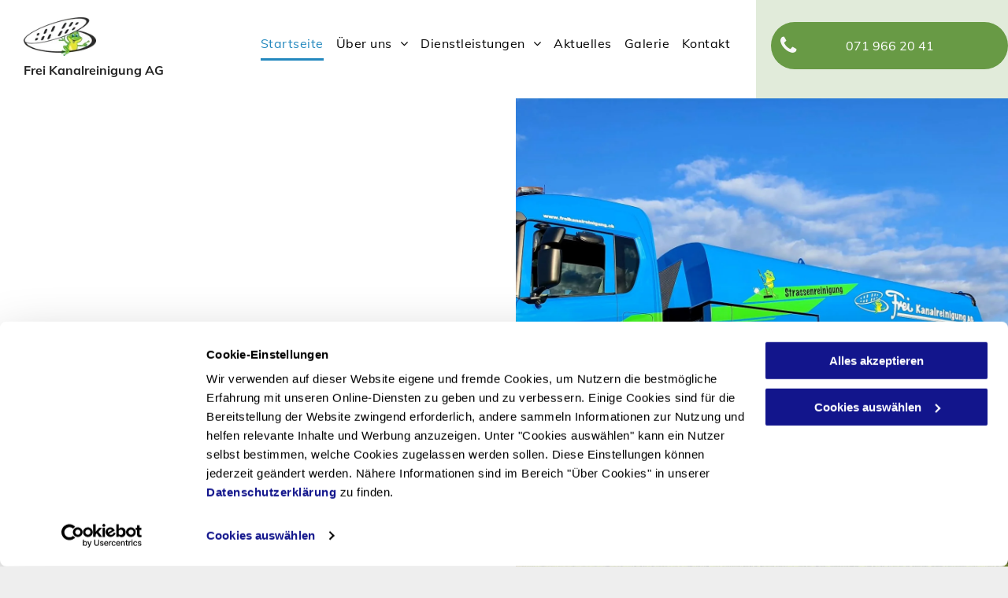

--- FILE ---
content_type: text/html;charset=utf-8
request_url: https://www.freikanalreinigung.ch/
body_size: 41237
content:
<!doctype html >
<html xmlns="http://www.w3.org/1999/xhtml" lang="de"
      class="">
<head>
    <meta charset="utf-8">
    




































<script type="text/javascript">
    window._currentDevice = 'desktop';
    window.Parameters = window.Parameters || {
        HomeUrl: 'https://www.freikanalreinigung.ch/',
        AccountUUID: 'a1a63c7eab9e45a084018b1f9899c82f',
        SystemID: 'EU_PRODUCTION',
        SiteAlias: '9746ff3fed4c4227b5c183178fe28ee9',
        SiteType: atob('RFVEQU9ORQ=='),
        PublicationDate: 'Wed Aug 20 05:26:48 UTC 2025',
        ExternalUid: 'OI9070972',
        IsSiteMultilingual: false,
        InitialPostAlias: '',
        InitialPostPageUuid: '',
        InitialDynamicItem: '',
        DynamicPageInfo: {
            isDynamicPage: false,
            base64JsonRowData: 'null',
        },
        InitialPageAlias: 'home',
        InitialPageUuid: 'a863c06bf4244e00a12cfec097f19c2d',
        InitialPageId: '34572273',
        InitialEncodedPageAlias: 'aG9tZQ==',
        InitialHeaderUuid: '1d5ef6ad10ce4779bd3b0bc680f64995',
        CurrentPageUrl: '',
        IsCurrentHomePage: true,
        AllowAjax: false,
        AfterAjaxCommand: null,
        HomeLinkText: 'Back To Home',
        UseGalleryModule: false,
        CurrentThemeName: 'Layout Theme',
        ThemeVersion: '500000',
        DefaultPageAlias: '',
        RemoveDID: true,
        WidgetStyleID: null,
        IsHeaderFixed: false,
        IsHeaderSkinny: false,
        IsBfs: true,
        StorePageAlias: 'null',
        StorePagesUrls: 'e30=',
        IsNewStore: 'false',
        StorePath: '',
        StoreId: 'null',
        StoreVersion: 0,
        StoreBaseUrl: '',
        StoreCleanUrl: true,
        StoreDisableScrolling: true,
        IsStoreSuspended: false,
        HasCustomDomain: true,
        SimpleSite: false,
        showCookieNotification: false,
        cookiesNotificationMarkup: 'null',
        translatedPageUrl: '',
        isFastMigrationSite: false,
        sidebarPosition: 'NA',
        currentLanguage: 'de',
        currentLocale: 'de',
        NavItems: '{}',
        errors: {
            general: 'Fehler beim Herstellen der Verbindung zur Webseite.<br/> Stellen Sie sicher, dass Sie online sind.',
            password: 'Benutzername oder Passwort falsch',
            tryAgain: 'Erneut versuchen'
        },
        NavigationAreaParams: {
            ShowBackToHomeOnInnerPages: true,
            NavbarSize: 4,
            NavbarLiveHomePage: 'https://www.freikanalreinigung.ch/',
            BlockContainerSelector: '.dmBody',
            NavbarSelector: '#dmNav:has(a)',
            SubNavbarSelector: '#subnav_main'
        },
        hasCustomCode: true,
        planID: '1725',
        customTemplateId: 'null',
        siteTemplateId: 'null',
        productId: 'DM_DIRECT',
        disableTracking: false,
        pageType: 'FROM_SCRATCH',
        isRuntimeServer: true,
        isInEditor: false,
        hasNativeStore: false,
        defaultLang: 'de',
        hamburgerMigration: null,
        isFlexSite: false
    };

    window.Parameters.LayoutID = {};
    window.Parameters.LayoutID[window._currentDevice] = 6;
    window.Parameters.LayoutVariationID = {};
    window.Parameters.LayoutVariationID[window._currentDevice] = 5;
</script>





















<!-- Injecting site-wide to the head -->




<!-- End Injecting site-wide to the head -->

<!-- Inject secured cdn script -->


<!-- ========= Meta Tags ========= -->
<!-- PWA settings -->
<script>
    function toHash(str) {
        var hash = 5381, i = str.length;
        while (i) {
            hash = hash * 33 ^ str.charCodeAt(--i)
        }
        return hash >>> 0
    }
</script>
<script>
    (function (global) {
    //const cacheKey = global.cacheKey;
    const isOffline = 'onLine' in navigator && navigator.onLine === false;
    const hasServiceWorkerSupport = 'serviceWorker' in navigator;
    if (isOffline) {
        console.log('offline mode');
    }
    if (!hasServiceWorkerSupport) {
        console.log('service worker is not supported');
    }
    if (hasServiceWorkerSupport && !isOffline) {
        window.addEventListener('load', function () {
            const serviceWorkerPath = '/runtime-service-worker.js?v=3';
            navigator.serviceWorker
                .register(serviceWorkerPath, { scope: './' })
                .then(
                    function (registration) {
                        // Registration was successful
                        console.log(
                            'ServiceWorker registration successful with scope: ',
                            registration.scope
                        );
                    },
                    function (err) {
                        // registration failed :(
                        console.log('ServiceWorker registration failed: ', err);
                    }
                )
                .catch(function (err) {
                    console.log(err);
                });
        });

        // helper function to refresh the page
        var refreshPage = (function () {
            var refreshing;
            return function () {
                if (refreshing) return;
                // prevent multiple refreshes
                var refreshkey = 'refreshed' + location.href;
                var prevRefresh = localStorage.getItem(refreshkey);
                if (prevRefresh) {
                    localStorage.removeItem(refreshkey);
                    if (Date.now() - prevRefresh < 30000) {
                        return; // dont go into a refresh loop
                    }
                }
                refreshing = true;
                localStorage.setItem(refreshkey, Date.now());
                console.log('refereshing page');
                window.location.reload();
            };
        })();

        function messageServiceWorker(data) {
            return new Promise(function (resolve, reject) {
                if (navigator.serviceWorker.controller) {
                    var worker = navigator.serviceWorker.controller;
                    var messageChannel = new MessageChannel();
                    messageChannel.port1.onmessage = replyHandler;
                    worker.postMessage(data, [messageChannel.port2]);
                    function replyHandler(event) {
                        resolve(event.data);
                    }
                } else {
                    resolve();
                }
            });
        }
    }
})(window);
</script>
<!-- Add manifest -->
<!-- End PWA settings -->



<link rel="canonical" href="https://www.freikanalreinigung.ch/">

<meta id="view" name="viewport" content="initial-scale=1, minimum-scale=1, maximum-scale=5, viewport-fit=cover">
<meta name="apple-mobile-web-app-capable" content="yes">

<!--Add favorites icons-->

<link rel="icon" type="image/x-icon" href="https://de.cdn-website.com/9746ff3fed4c4227b5c183178fe28ee9/site_favicon_16_1755667460259.ico"/>

<!-- End favorite icons -->
<link rel="preconnect" href="https://le-de.cdn-website.com/"/>



<!-- render the required CSS and JS in the head section -->
<script id='d-js-dmapi'>
    window.SystemID = 'EU_PRODUCTION';

    if (!window.dmAPI) {
        window.dmAPI = {
            registerExternalRuntimeComponent: function () {
            },
            getCurrentDeviceType: function () {
                return window._currentDevice;
            },
            runOnReady: (ns, fn) => {
                const safeFn = dmAPI.toSafeFn(fn);
                ns = ns || 'global_' + Math.random().toString(36).slice(2, 11);
                const eventName = 'afterAjax.' + ns;

                if (document.readyState === 'complete') {
                    $.DM.events.off(eventName).on(eventName, safeFn);
                    setTimeout(function () {
                        safeFn({
                            isAjax: false,
                        });
                    }, 0);
                } else {
                    window?.waitForDeferred?.('dmAjax', () => {
                        $.DM.events.off(eventName).on(eventName, safeFn);
                        safeFn({
                            isAjax: false,
                        });
                    });
                }
            },
            toSafeFn: (fn) => {
                if (fn?.safe) {
                    return fn;
                }
                const safeFn = function (...args) {
                    try {
                        return fn?.apply(null, args);
                    } catch (e) {
                        console.log('function failed ' + e.message);
                    }
                };
                safeFn.safe = true;
                return safeFn;
            }
        };
    }

    if (!window.requestIdleCallback) {
        window.requestIdleCallback = function (fn) {
            setTimeout(fn, 0);
        }
    }
</script>

<!-- loadCSS function header.jsp-->






<script id="d-js-load-css">
/**
 * There are a few <link> tags with CSS resource in them that are preloaded in the page
 * in each of those there is a "onload" handler which invokes the loadCSS callback
 * defined here.
 * We are monitoring 3 main CSS files - the runtime, the global and the page.
 * When each load we check to see if we can append them all in a batch. If threre
 * is no page css (which may happen on inner pages) then we do not wait for it
 */
(function () {
  let cssLinks = {};
  function loadCssLink(link) {
    link.onload = null;
    link.rel = "stylesheet";
    link.type = "text/css";
  }
  
    function checkCss() {
      const pageCssLink = document.querySelector("[id*='CssLink']");
      const widgetCssLink = document.querySelector("[id*='widgetCSS']");

        if (cssLinks && cssLinks.runtime && cssLinks.global && (!pageCssLink || cssLinks.page) && (!widgetCssLink || cssLinks.widget)) {
            const storedRuntimeCssLink = cssLinks.runtime;
            const storedPageCssLink = cssLinks.page;
            const storedGlobalCssLink = cssLinks.global;
            const storedWidgetCssLink = cssLinks.widget;

            storedGlobalCssLink.disabled = true;
            loadCssLink(storedGlobalCssLink);

            if (storedPageCssLink) {
                storedPageCssLink.disabled = true;
                loadCssLink(storedPageCssLink);
            }

            if(storedWidgetCssLink) {
                storedWidgetCssLink.disabled = true;
                loadCssLink(storedWidgetCssLink);
            }

            storedRuntimeCssLink.disabled = true;
            loadCssLink(storedRuntimeCssLink);

            requestAnimationFrame(() => {
                setTimeout(() => {
                    storedRuntimeCssLink.disabled = false;
                    storedGlobalCssLink.disabled = false;
                    if (storedPageCssLink) {
                      storedPageCssLink.disabled = false;
                    }
                    if (storedWidgetCssLink) {
                      storedWidgetCssLink.disabled = false;
                    }
                    // (SUP-4179) Clear the accumulated cssLinks only when we're
                    // sure that the document has finished loading and the document 
                    // has been parsed.
                    if(document.readyState === 'interactive') {
                      cssLinks = null;
                    }
                }, 0);
            });
        }
    }
  

  function loadCSS(link) {
    try {
      var urlParams = new URLSearchParams(window.location.search);
      var noCSS = !!urlParams.get("nocss");
      var cssTimeout = urlParams.get("cssTimeout") || 0;

      if (noCSS) {
        return;
      }
      if (link.href && link.href.includes("d-css-runtime")) {
        cssLinks.runtime = link;
        checkCss();
      } else if (link.id === "siteGlobalCss") {
        cssLinks.global = link;
        checkCss();
      } 
      
      else if (link.id && link.id.includes("CssLink")) {
        cssLinks.page = link;
        checkCss();
      } else if (link.id && link.id.includes("widgetCSS")) {
        cssLinks.widget = link;
        checkCss();
      }
      
      else {
        requestIdleCallback(function () {
          window.setTimeout(function () {
            loadCssLink(link);
          }, parseInt(cssTimeout, 10));
        });
      }
    } catch (e) {
      throw e
    }
  }
  window.loadCSS = window.loadCSS || loadCSS;
})();
</script>



<script data-role="deferred-init" type="text/javascript">
    /* usage: window.getDeferred(<deferred name>).resolve() or window.getDeferred(<deferred name>).promise.then(...)*/
    function Def() {
        this.promise = new Promise((function (a, b) {
            this.resolve = a, this.reject = b
        }).bind(this))
    }

    const defs = {};
    window.getDeferred = function (a) {
        return null == defs[a] && (defs[a] = new Def), defs[a]
    }
    window.waitForDeferred = function (b, a, c) {
        let d = window?.getDeferred?.(b);
        d
            ? d.promise.then(a)
            : c && ["complete", "interactive"].includes(document.readyState)
                ? setTimeout(a, 1)
                : c
                    ? document.addEventListener("DOMContentLoaded", a)
                    : console.error(`Deferred  does not exist`);
    };
</script>
<style id="forceCssIncludes">
    /* This file is auto-generated from a `scss` file with the same name */

.videobgwrapper{overflow:hidden;position:absolute;z-index:0;width:100%;height:100%;top:0;left:0;pointer-events:none;border-radius:inherit}.videobgframe{position:absolute;width:101%;height:100%;top:50%;left:50%;transform:translateY(-50%) translateX(-50%);object-fit:fill}#dm video.videobgframe{margin:0}@media (max-width:767px){.dmRoot .dmPhotoGallery.newPhotoGallery:not(.photo-gallery-done){min-height:80vh}}@media (min-width:1025px){.dmRoot .dmPhotoGallery.newPhotoGallery:not(.photo-gallery-done){min-height:45vh}}@media (min-width:768px) and (max-width:1024px){.responsiveTablet .dmPhotoGallery.newPhotoGallery:not(.photo-gallery-done){min-height:45vh}}#dm [data-show-on-page-only]{display:none!important}#dmRoot div.stickyHeaderFix div.site_content{margin-top:0!important}#dmRoot div.stickyHeaderFix div.hamburger-header-container{position:relative}
    
body #dm #\31 519386953:not(.photo-gallery-done):not([data-widget-initialized]) { height: 300.0px !important; min-height: initial;}
body #dm #\31 914944581:not(.photo-gallery-done):not([data-widget-initialized]) { height: 300.0px !important; min-height: initial;}
body #dm #\31 666285209:not(.photo-gallery-done):not([data-widget-initialized]) { height: 300.0px !important; min-height: initial;}
</style>
<style id="cssVariables" type="text/css">
    :root {
  --color_1: rgba(35, 136, 190, 1);
  --color_2: rgba(104, 154, 69, 1);
  --color_3: rgba(255, 255, 255, 1);
  --color_4: rgba(35, 35, 35, 1);
}
</style>


<style id="hideAnimFix">
  .dmDesktopBody:not(.editGrid) [data-anim-desktop]:not([data-anim-desktop='none']), .dmDesktopBody:not(.editGrid) [data-anim-extended] {
    visibility: hidden;
  }

  .dmDesktopBody:not(.editGrid) .dmNewParagraph[data-anim-desktop]:not([data-anim-desktop='none']), .dmDesktopBody:not(.editGrid) .dmNewParagraph[data-anim-extended] {
    visibility: hidden !important;
  }


  #dmRoot:not(.editGrid) .flex-element [data-anim-extended] {
    visibility: hidden;
  }

</style>



<style id="criticalCss">
    @charset "UTF-8";@font-face{font-family:Muli;font-style:normal;font-weight:200;font-display:swap;src:url(https://de.cdn-website.com/fonts/s/muli/v33/7Auwp_0qiz-afTLGLQ.woff2) format('woff2');unicode-range:U+0000-00FF,U+0131,U+0152-0153,U+02BB-02BC,U+02C6,U+02DA,U+02DC,U+0304,U+0308,U+0329,U+2000-206F,U+20AC,U+2122,U+2191,U+2193,U+2212,U+2215,U+FEFF,U+FFFD}@font-face{font-family:Muli;font-style:normal;font-weight:300;font-display:swap;src:url(https://de.cdn-website.com/fonts/s/muli/v33/7Auwp_0qiz-afTLGLQ.woff2) format('woff2');unicode-range:U+0000-00FF,U+0131,U+0152-0153,U+02BB-02BC,U+02C6,U+02DA,U+02DC,U+0304,U+0308,U+0329,U+2000-206F,U+20AC,U+2122,U+2191,U+2193,U+2212,U+2215,U+FEFF,U+FFFD}@font-face{font-family:Lato;font-style:normal;font-weight:400;font-display:swap;src:url(https://de.cdn-website.com/fonts/s/lato/v24/S6uyw4BMUTPHjx4wXg.woff2) format('woff2');unicode-range:U+0000-00FF,U+0131,U+0152-0153,U+02BB-02BC,U+02C6,U+02DA,U+02DC,U+0304,U+0308,U+0329,U+2000-206F,U+20AC,U+2122,U+2191,U+2193,U+2212,U+2215,U+FEFF,U+FFFD}@font-face{font-family:FontAwesome;font-display:block;src:url(https://static.cdn-website.com/fonts/fontawesome-webfont.eot?v=6);src:url(https://static.cdn-website.com/fonts/fontawesome-webfont.eot?#iefix&v=6) format("embedded-opentype"),url(https://static.cdn-website.com/fonts/fontawesome-webfont.woff?v=6) format("woff"),url(https://static.cdn-website.com/fonts/fontawesome-webfont.ttf?v=6) format("truetype"),url(https://static.cdn-website.com/fonts/fontawesome-webfont.svg#fontawesomeregular?v=6) format("svg");font-weight:400;font-style:normal}@font-face{font-family:dm-font;font-display:block;src:url(https://static.cdn-website.com/fonts/dm-font.woff?v=12) format("woff"),url(https://static.cdn-website.com/fonts/dm-font.ttf?v=12) format("truetype"),url(https://static.cdn-website.com/fonts/dm-font.svg?v=12#dm-font) format("svg");font-weight:400;font-style:normal}@font-face{font-family:Muli;font-style:normal;font-weight:400;font-display:swap;src:url(https://de.cdn-website.com/fonts/s/muli/v33/7Auwp_0qiz-afTLGLQ.woff2) format('woff2');unicode-range:U+0000-00FF,U+0131,U+0152-0153,U+02BB-02BC,U+02C6,U+02DA,U+02DC,U+0304,U+0308,U+0329,U+2000-206F,U+20AC,U+2122,U+2191,U+2193,U+2212,U+2215,U+FEFF,U+FFFD}@font-face{font-family:Amiko;font-style:normal;font-weight:400;font-display:swap;src:url(https://de.cdn-website.com/fonts/s/amiko/v14/WwkQxPq1DFK04uqieV8.woff2) format('woff2');unicode-range:U+0000-00FF,U+0131,U+0152-0153,U+02BB-02BC,U+02C6,U+02DA,U+02DC,U+0304,U+0308,U+0329,U+2000-206F,U+20AC,U+2122,U+2191,U+2193,U+2212,U+2215,U+FEFF,U+FFFD}@font-face{font-family:Muli;font-style:normal;font-weight:600;font-display:swap;src:url(https://de.cdn-website.com/fonts/s/muli/v33/7Auwp_0qiz-afTLGLQ.woff2) format('woff2');unicode-range:U+0000-00FF,U+0131,U+0152-0153,U+02BB-02BC,U+02C6,U+02DA,U+02DC,U+0304,U+0308,U+0329,U+2000-206F,U+20AC,U+2122,U+2191,U+2193,U+2212,U+2215,U+FEFF,U+FFFD}@font-face{font-family:Amiko;font-style:normal;font-weight:600;font-display:swap;src:url(https://de.cdn-website.com/fonts/s/amiko/v14/WwkdxPq1DFK04uJ9XUrDEIU.woff2) format('woff2');unicode-range:U+0000-00FF,U+0131,U+0152-0153,U+02BB-02BC,U+02C6,U+02DA,U+02DC,U+0304,U+0308,U+0329,U+2000-206F,U+20AC,U+2122,U+2191,U+2193,U+2212,U+2215,U+FEFF,U+FFFD}@font-face{font-family:Muli;font-style:normal;font-weight:700;font-display:swap;src:url(https://de.cdn-website.com/fonts/s/muli/v33/7Auwp_0qiz-afTLGLQ.woff2) format('woff2');unicode-range:U+0000-00FF,U+0131,U+0152-0153,U+02BB-02BC,U+02C6,U+02DA,U+02DC,U+0304,U+0308,U+0329,U+2000-206F,U+20AC,U+2122,U+2191,U+2193,U+2212,U+2215,U+FEFF,U+FFFD}@font-face{font-family:Amiko;font-style:normal;font-weight:700;font-display:swap;src:url(https://de.cdn-website.com/fonts/s/amiko/v14/WwkdxPq1DFK04uIZXErDEIU.woff2) format('woff2');unicode-range:U+0000-00FF,U+0131,U+0152-0153,U+02BB-02BC,U+02C6,U+02DA,U+02DC,U+0304,U+0308,U+0329,U+2000-206F,U+20AC,U+2122,U+2191,U+2193,U+2212,U+2215,U+FEFF,U+FFFD}@font-face{font-family:Muli;font-style:normal;font-weight:800;font-display:swap;src:url(https://de.cdn-website.com/fonts/s/muli/v33/7Auwp_0qiz-afTLGLQ.woff2) format('woff2');unicode-range:U+0000-00FF,U+0131,U+0152-0153,U+02BB-02BC,U+02C6,U+02DA,U+02DC,U+0304,U+0308,U+0329,U+2000-206F,U+20AC,U+2122,U+2191,U+2193,U+2212,U+2215,U+FEFF,U+FFFD}@font-face{font-family:Muli;font-style:normal;font-weight:900;font-display:swap;src:url(https://de.cdn-website.com/fonts/s/muli/v33/7Auwp_0qiz-afTLGLQ.woff2) format('woff2');unicode-range:U+0000-00FF,U+0131,U+0152-0153,U+02BB-02BC,U+02C6,U+02DA,U+02DC,U+0304,U+0308,U+0329,U+2000-206F,U+20AC,U+2122,U+2191,U+2193,U+2212,U+2215,U+FEFF,U+FFFD}:root{--color_1:rgba(35, 136, 190, 1);--color_2:rgba(104, 154, 69, 1);--color_3:rgba(255, 255, 255, 1);--color_4:rgba(35, 35, 35, 1)}.dmInner{min-height:100vh!important;position:relative;min-width:768px!important}.dmPopup,.dmPopupMask{position:fixed;left:0}[dmtemplateid*=amburger] .dmLayoutWrapper{overflow:hidden}.clearfix:after{clear:both;visibility:hidden;line-height:0;height:0}.clearfix:after,.clearfix:before{content:" ";display:table}.clearfix{display:inline-block}#dm .dmWidget .icon{font-size:26px}body.dmRoot #dm .dmOuter .dmInner .dmWidget .icon.hasFontIcon{height:26px;margin-top:-13px;line-height:normal;text-align:center;background-image:none}.dmRoot .hasFontIcon{background-image:none!important}.dmPopupMask{margin:0;display:none;width:10px;z-index:1000000999;top:0}#dmRoot .dmPopup,.dmPopup,.dmPopupClose:before,[data-display-type=block]{display:block}.dmPopup{text-align:left;top:10px;width:93%;z-index:1000009999!important;box-sizing:border-box;background:#f5f5f5;overflow-y:auto;height:100%}.dmPopup .dmPopupTitle{text-align:left;font:700 19px Helvetica,Arial;margin:20px 20px 35px;color:#999}#dmPopup{opacity:0}.dmPopupClose,.dmPopupClose:before{position:absolute;visibility:visible}.dmDesktopBody:not(.editGrid) [data-anim-desktop]:not([data-anim-desktop=none]),.dmDesktopBody:not(.editGrid) [data-anim-extended],:not(.runtime-module-container) .layout-drawer,:not(.runtime-module-container) .layout-drawer-hamburger,:not(.runtime-module-container) .layout-drawer-overlay{visibility:hidden}.dmPopupClose{border-radius:25px;width:27px;height:27px;z-index:1;background-color:rgba(255,255,255,.4);top:12px;right:12px}.dmPopupClose:before{font-size:20px;color:#000;top:3px;right:3px}body.dmDesktopBody:not(.mac) .data::-webkit-scrollbar{width:5px;height:5px}body.dmDesktopBody:not(.mac) .data::-webkit-scrollbar-track{background:rgba(0,0,0,.1)}body.dmDesktopBody:not(.mac) .data::-webkit-scrollbar-thumb{background:#c8c8c8;box-shadow:inset 0 1px 2px #454545;border-radius:45px}[class*=" dm-icon-"]:before{font-family:dm-font!important}.dmRespRow.fullBleedMode>.dmRespColsWrapper{width:100%!important;max-width:100%!important}.dmRespRow.fullBleedMode{padding-left:0!important;padding-right:0!important}#dm .dmRespRow .dmRespColsWrapper{display:flex}#dm .dmInner .dmWidget.align-center,.align-center{margin-left:auto;margin-right:auto}body.fix-mobile-scrolling{overflow:initial}.dmRespRow .dmRespColsWrapper .dmRespCol[data-gallery-bg]{min-height:100px}#dmRoot{text-decoration-skip-ink:none}#dm .sticky-widgets-container-global [data-element-type]{position:fixed!important}@media (min-width:1025px){#dmRoot.responsiveTablet #dm #dmStyle_outerContainer #dmStyle_innerContainer .showOnMedium,#dmRoot.responsiveTablet #dm .dmInner .hide-for-large{display:none!important}#dmRoot.responsiveTablet #dm [data-responsive-name=ResponsiveDesktopTopTabletHamburger] .site_content{margin-top:0!important}:root{--btn-text-font-size:16px}}@media (max-width:767px){#dmRoot.responsiveTablet #dm #dmStyle_outerContainer #dmStyle_innerContainer #hamburger-header-container~#stickyHeaderSpacer,#dmRoot.responsiveTablet #dm #dmStyle_outerContainer #dmStyle_innerContainer .showOnLarge{display:none!important}}@media (min-width:768px) and (max-width:1024px){#dmRoot.responsiveTablet #dm #dmStyle_outerContainer #dmStyle_innerContainer #hamburger-header-container~#stickyHeaderSpacer,#dmRoot.responsiveTablet #dm #dmStyle_outerContainer #dmStyle_innerContainer .showOnLarge,#dmRoot.responsiveTablet #dm .dmInner .hide-for-medium,[data-hidden-on-tablet]{display:none!important}:root{--btn-text-font-size:16px}.button_2{--btn-text-font-size:14px}}@media (min-width:1025px) and (max-width:1399px){[data-hidden-on-desktop]{display:none!important}}body{-webkit-overflow-scrolling:touch}:not(.runtime-module-container) .layout-drawer{position:fixed;transform:translate(-100%,-100%)}:not(.runtime-module-container) .layout-drawer[data-origin=side-reverse]{transform:translate(100%,0)}:not(.runtime-module-container) .layout-drawer-overlay{opacity:0}.runtime-module-container{width:100%}.runtime-module-container[dmtemplateid*=amburger] #site_content,.runtime-module-container[dmtemplateid*=amburger] .dmInner{position:static}.runtime-module-container[dmtemplateid*=amburger] #site_content .site_content{position:relative}.runtime-module-container[dmtemplateid*=amburger] .dmLayoutWrapper{background-color:transparent}.runtime-module-container .hamburger-header-container{position:fixed;z-index:2;top:0;left:0;width:100%}.runtime-module-container .hamburger-header-container .hamburger-header{min-height:43px}.runtime-module-container .layout-drawer,.runtime-module-container .layout-drawer-hamburger,.runtime-module-container .layout-drawer-overlay{visibility:visible}.runtime-module-container[dmtemplateid*=amburger] .site_content{margin-top:59px}.runtime-module-container .layout-drawer,.runtime-module-container .layout-drawer-overlay{height:100%;position:fixed;top:0;left:0}.runtime-module-container .layout-drawer{background-color:#fff;width:75vw;transform:translate(-100%,0);overflow:auto;-webkit-overflow-scrolling:auto;z-index:13;display:flex;flex-direction:column}.runtime-module-container .layout-drawer .dmRespRow:not(.dmPlaceHolderRespRow) .dmRespColsWrapper .dmRespCol:not(.content-removed):only-child:empty{min-height:0}.runtime-module-container .layout-drawer[data-origin=side-reverse]{transform:translate(100%,0);left:auto;right:0}.runtime-module-container .layout-drawer-overlay{width:100vw;background-color:rgba(0,0,0,.4);opacity:0;z-index:6}body:not([data-flex-site]) .layout-drawer .dmRespRow:not(:first-of-type):not(:last-of-type){flex:1 1 auto}.layout-drawer-hamburger{background:0 0;-webkit-appearance:none;appearance:none;position:fixed;left:18px;margin-left:env(safe-area-inset-left);padding:17px 11px;z-index:14;width:52px;height:52px;color:#787878;display:flex;flex-direction:column;border:0;justify-content:space-between;align-items:stretch;top:18px;border-radius:0}.layout-drawer-hamburger:not(:focus){outline:unset}.layout-drawer-hamburger .hamburger__slice{display:block;height:0;width:100%;border:1px solid currentColor;transform-origin:center}@media (max-width:767px){.layout-drawer-hamburger{background:0 0;-webkit-appearance:none;appearance:none;position:fixed;left:10px;margin-left:env(safe-area-inset-left);padding:13px 9px;z-index:14;width:40px;height:40px;color:#787878;display:flex;flex-direction:column;border:0;justify-content:space-between;align-items:stretch;top:10px;border-radius:0}.layout-drawer-hamburger:not(:focus){outline:unset}.layout-drawer-hamburger .hamburger__slice{display:block;height:0;width:100%;border:1px solid currentColor;transform-origin:center}}.hamburger-reverse .layout-drawer-hamburger{left:auto;right:10px;margin-right:env(safe-area-inset-right)}#dm-outer-wrapper #hamburger-header-container #hamburger-header .dmRespCol{display:flex;flex-direction:column;justify-content:center}nav{display:block}html{font-family:Source Sans Pro;-webkit-text-size-adjust:100%;-ms-text-size-adjust:100%}h1{font-size:2em;margin:.67em 0}strong{font-weight:700}hr{box-sizing:content-box;height:0}img{border:0;max-width:100%;-ms-interpolation-mode:bicubic;display:inline-block}svg:not(:root){overflow:hidden}button{font-family:inherit;font-size:100%;margin:0;line-height:normal;text-transform:none;-webkit-appearance:button}button::-moz-focus-inner{border:0;padding:0}*,:after,:before{box-sizing:border-box}.dmRespRow{padding-top:15px;padding-bottom:15px}.dmRespRow .dmRespRow:after,.dmRespRow .dmRespRow:before,.dmRespRow:after,.dmRespRow:before{content:" ";display:table}.dmRespRow .dmRespRow:after,.dmRespRow:after{clear:both}.dmRespRow,.dmRespRow .dmRespColsWrapper{max-width:960px;position:relative;margin:0 auto;width:100%}@media screen and (min-width:1200px){.rows-1200 .dmRespRow:not(.fullBleedMode) .dmRespColsWrapper{max-width:1200px}}.dmRespRow .dmRespCol{position:relative;width:100%;display:inline-block;vertical-align:top;float:left}.dmRespRow .dmRespCol>*{max-width:100%}.dmRespRow .dmRespRow{width:auto;margin-top:0;margin-bottom:0;max-width:none}.dmDesktopBody .dmRespRow .large-2{position:relative;width:16.66667%}.dmDesktopBody .dmRespRow .large-3{position:relative;width:25%}.dmDesktopBody .dmRespRow .large-4{position:relative;width:33.33333%}.dmDesktopBody .dmRespRow .large-6{position:relative;width:50%}.dmDesktopBody .dmRespRow .large-7{position:relative;width:58.33333%}.dmDesktopBody .dmRespRow .large-12{position:relative;width:100%}[class*=" dm-icon-"]{speak:none;font-style:normal;font-weight:400;font-variant:normal;text-transform:none;line-height:1;-webkit-font-smoothing:antialiased;-moz-osx-font-smoothing:grayscale;font-family:dm-font}.dm-icon-phone:before{content:"\ea6e"}[class*=" dm-common-icons-"]{speak:none;font-style:normal;font-weight:400;font-variant:normal;text-transform:none;line-height:1;-webkit-font-smoothing:antialiased;-moz-osx-font-smoothing:grayscale;font-family:dm-common-icons!important}.dm-common-icons-close:before{content:"\e901"}#dm div.dmContent [class*=" icon-"],[class*=" icon-"]{font-family:FontAwesome!important;font-weight:400;font-style:normal;text-decoration:inherit;-webkit-font-smoothing:antialiased}[class*=" icon-"]:before{text-decoration:none;display:inline-block;speak:none}a [class*=" icon-"]{display:inline}[class*=" icon-"]{display:inline;width:auto;height:auto;line-height:normal;vertical-align:baseline;background-image:none;background-position:0 0;background-repeat:repeat;margin-top:0}.icon-star:before{content:"\f005"}.icon-angle-right:before{content:"\f105"}.icon-angle-down:before{content:"\f107"}.animated{-webkit-animation-duration:1s;animation-duration:1s;-webkit-animation-fill-mode:both;animation-fill-mode:both}#dm .dmRespRow .dmRespCol>.dmWidget{overflow:initial}@media (min-width:768px){.hamburger-reverse .layout-drawer-hamburger{right:18px}#dm .dmRespRow .dmRespCol>.dmWidget{width:280px;max-width:100%}#dm .dmRespRow .dmRespCol.large-3>.dmWidget{width:100%}}@media (max-width:767px){#dm .dmInner .dmWidget{width:100%}}#dm .dmInner .dmWidget:not(.displayNone){display:inline-block}#dm .dmInner .dmWidget:not(.flexButton):not(.displayNone)[data-display-type=block]{display:block}#dm .dmInner .dmWidget{text-decoration:none;margin:10px 0;clear:both;position:relative;text-align:center;line-height:22px;box-shadow:none;background-image:none;padding:0;height:auto;border-style:solid;white-space:nowrap}#dm .dmInner .dmWidget:after{content:"";display:inline-block;height:100%;vertical-align:middle;width:0;margin-right:-.25em}#dm .dmInner .dmWidget .iconBg{position:absolute;left:0;width:50px;top:50%;margin-top:-13px}#dm .dmWidget .text{display:inline-block;vertical-align:middle;font-size:1.125em;line-height:normal;white-space:normal;padding:10px 7px;max-width:98%}html:not(.ios-preview) #dm .hasStickyHeader .dmInner div.dmHeaderContainer{position:fixed!important;z-index:101;width:100%;min-width:768px}#dm .sticky-widgets-container-global [data-element-type].sticky-desktop-position-bottom-right{top:initial!important;bottom:0!important;margin-bottom:40px;right:0!important;left:initial!important;margin-right:40px}.imageWidget{position:relative}.imageWidget a{font-style:italic;text-align:center}.imageWidget img[width][height]{height:auto}.graphicWidget{width:200px;height:200px;margin:10px auto;text-align:center}.graphicWidget svg.svg{width:100%;height:100%;color:#000;fill:#000}.graphicWidgetV2{width:60px;height:60px}.dmPhotoGallery{margin:10px 0;width:100%;overflow:hidden;min-height:1px;clear:both}.dmPhotoGalleryHolder{text-align:center}.dmPhotoGallery .image-container{position:relative}#dm .dmPhotoGallery.newPhotoGallery .photoGalleryThumbs .caption-container .caption-inner div,#dm .dmPhotoGallery.newPhotoGallery .photoGalleryThumbs .caption-container .caption-inner h3,.dmPhotoGallery.newPhotoGallery .photoGalleryThumbs .caption-container .caption-inner{text-align:center}.dmPhotoGallery.newPhotoGallery .photoGalleryThumbs .caption-container .caption-inner h3{margin:0;line-height:normal;font-size:21px}.dmPhotoGallery.newPhotoGallery .photoGalleryThumbs .caption-container .caption-inner .caption-text,.dmPhotoGallery.newPhotoGallery .photoGalleryThumbs .caption-container .caption-inner .caption-title{max-width:100%}#dm .dmPhotoGallery.newPhotoGallery .photoGalleryThumbs{list-style:none;position:relative}#dm .dmPhotoGallery.newPhotoGallery.captionAlignment-center_center .photoGalleryThumbs .caption-container .caption-inner:not(:has(>.caption-link)){justify-content:center;align-items:center}#dm .dmPhotoGallery.newPhotoGallery.captionAlignment-center_center .photoGalleryThumbs .caption-container .caption-inner:not(:has(>.caption-link)) div,#dm .dmPhotoGallery.newPhotoGallery.captionAlignment-center_center .photoGalleryThumbs .caption-container .caption-inner:not(:has(>.caption-link)) h3{text-align:center}#dm .dmPhotoGallery.newPhotoGallery.captionAlignment-center_center .photoGalleryThumbs .caption-container .caption-inner .caption-button{margin:10px auto}#dm .dmPhotoGallery.newPhotoGallery .photoGalleryThumbs .caption-container .caption-inner{align-items:center}#dm .dmPhotoGallery.newPhotoGallery .dmPhotoGalleryHolder{width:100%;padding:0;display:none}#dm .dmPhotoGallery.newPhotoGallery .photogallery-row{display:flex}#dm .dmPhotoGallery.newPhotoGallery .layout-container.square{display:flex;width:100%;flex-direction:column}#dm .dmPhotoGallery.newPhotoGallery .layout-container .photogallery-column{display:flex;flex-direction:column;padding:0;width:100%;margin:0}#dm .dmPhotoGallery.newPhotoGallery .layout-container .photogallery-column.column-1{width:100%}#dm .dmPhotoGallery.newPhotoGallery .layout-container .photogallery-column .photoGalleryThumbs{position:relative;overflow:hidden}#dm .dmPhotoGallery.newPhotoGallery .layout-container .photogallery-column .photoGalleryThumbs .image-container{width:100%;overflow:hidden;background:url(https://dd-cdn.multiscreensite.com/runtime-img/galleryLoader.gif) center no-repeat}#dm .dmPhotoGallery.newPhotoGallery .layout-container .photogallery-column .photoGalleryThumbs .image-container.revealed{background:0}#dm .dmPhotoGallery.newPhotoGallery .layout-container .photogallery-column .photoGalleryThumbs .image-container a{display:flex;flex-direction:column;background-size:cover;padding-top:100%}#dm .dmPhotoGallery.newPhotoGallery .layout-container .photogallery-column .photoGalleryThumbs .image-container a img{display:none!important}#dm .dmPhotoGallery.newPhotoGallery .photoGalleryThumbs .thumbnailInnerWrapper{overflow:hidden;transform:translateZ(0)}#dm .dmPhotoGallery.newPhotoGallery .photoGalleryThumbs .image-container{overflow:hidden}#dm .dmPhotoGallery.newPhotoGallery .photoGalleryThumbs .image-container a{background-repeat:no-repeat;background-position:center}#dm .dmPhotoGallery.newPhotoGallery .photoGalleryThumbs .caption-container .caption-inner{display:flex;flex-direction:column;justify-content:center;position:relative;overflow:hidden;z-index:1;background-color:rgba(255,255,255,.9);color:#333;padding:15px;height:100%;box-sizing:border-box}#dm .dmPhotoGallery.newPhotoGallery .photoGalleryThumbs .caption-container .caption-inner .caption-button{margin:10px auto;max-width:100%}#dm .dmPhotoGallery.newPhotoGallery .photoGalleryThumbs .caption-container .caption-inner .caption-button .text{padding:10px 20px!important}#dm .dmPhotoGallery.newPhotoGallery.text-layout-over .photoGalleryThumbs .caption-container{height:100%;width:100%;position:absolute;top:0;left:0;padding:inherit}#dm .dmPhotoGallery.newPhotoGallery.text-layout-over .photoGalleryThumbs .caption-inner{display:flex;flex-direction:column;justify-content:center;box-sizing:border-box;min-height:0!important;padding:10px;transform:scale(1.05);opacity:0;filter:alpha(opacity=0)}#dm .dmPhotoGallery.newPhotoGallery[data-image-hover-effect=zoomout] .photoGalleryThumbs .image-container{-webkit-mask-image:-webkit-radial-gradient(#fff,#000)}#dm .dmPhotoGallery.newPhotoGallery[data-link-gallery=true] .image-container a.has-link{z-index:1px}.dmNewParagraph[data-version]{line-height:initial}.dmNewParagraph[data-version] h1,.dmNewParagraph[data-version] p{margin-top:0;margin-bottom:0}.dmNewParagraph[data-version] a{vertical-align:initial}img[width][height]{height:auto}*{border:0 solid #333;scrollbar-arrow-color:#fff;scrollbar-track-color:#F2F2F2;scrollbar-face-color:silver;scrollbar-highlight-color:silver;scrollbar-3dlight-color:silver;scrollbar-shadow-color:silver;scrollbar-darkshadow-color:silver;scrollbar-width:12px}A IMG{border:none}h1,h3,ul{margin-left:0;margin-right:0}.dmInner *{-webkit-font-smoothing:antialiased}.clearfix,a,img,li,ul{vertical-align:top}#site_content{position:relative}.dmOuter{word-wrap:break-word}.dmInner{font-size:16px;background:#fff;color:#666}.dmDesktopBody .dmInner{min-width:960px}.dmInner a{color:#463939;outline:0;vertical-align:inherit}.dmInner ul:not(.defaultList){padding:0}.dmHeader{background:#68ccd1;color:#666;text-align:center;position:relative;width:100%;max-width:100%}#dm .main-navigation.unifiednav:not([data-nav-structure=VERTICAL])>.unifiednav__container .nav-item-text::before,.dmNewParagraph{text-align:left}DIV.dmBody{padding:0;clear:both}.dmContent{margin:0;padding:0}#site_content ul:not(.defaultList){-webkit-padding-start:0;-moz-padding-start:0;list-style-position:inside}.dmRespRowsWrapper{max-width:960px;margin:0 auto}.dmLargeBody .imageWidget:not(.displayNone){display:inline-block;max-width:100%}#dm .dmRespColsWrapper,.dmStandardDesktop{display:block}.imageWidget:not(.displayNone) img{width:100%}h3{font-weight:400;font-size:23px}.dmNewParagraph{margin:8px 0;padding:2px 0}.dmLargeBody .dmRespRowsWrapper>.dmRespRow .dmRespCol,.dmLargeBody .fHeader .dmRespRow .dmRespCol{padding-left:.75%;padding-right:.75%}.dmLargeBody .dmRespRowsWrapper>.dmRespRow .dmRespCol:first-child,.dmLargeBody .fHeader .dmRespRow .dmRespCol:first-child{padding-left:0;padding-right:1.5%}.dmLargeBody .dmRespRowsWrapper>.dmRespRow .dmRespCol:last-child,.dmLargeBody .fHeader .dmRespRow .dmRespCol:last-child{padding-right:0;padding-left:1.5%}.dmLargeBody .dmRespRowsWrapper>.dmRespRow .dmRespCol:only-child{padding-left:0;padding-right:0}#dmFirstContainer .dmRespRowsWrapper:after,#dmFirstContainer .dmRespRowsWrapper:before{content:"";display:table}.dmLinksMenu>ul{display:block;margin:0;font-size:inherit}.dmRespRow:not(.dmPlaceHolderRespRow) .dmRespColsWrapper .dmRespCol:not(.content-removed).empty-column,.dmRespRow:not(.dmPlaceHolderRespRow) .dmRespColsWrapper .dmRespCol:not(.content-removed):only-child:empty{min-height:100px}.dmRespRow:not(.dmPlaceHolderRespRow) .dmRespCol:not(.content-removed).empty-column,.dmRespRow:not(.dmPlaceHolderRespRow) .dmRespCol:not(.content-removed):empty{min-height:1px}.dmRespRow:not(.dmPlaceHolderRespRow) .dmRespColsWrapper .dmRespCol:not(.content-removed):only-child.empty-column{min-height:100px}.dmStandardDesktop{margin:0 auto}#dm .dmDivider{display:block;margin:10px 0}.dmSpacer{border:0;height:15px}.dmPhotoGalleryHolder{font-size:medium!important;margin:0;list-style:none}#dm .dmPhotoGallery .dmPhotoGalleryHolder{width:100%;padding:0}body{width:100%;overflow:hidden;-webkit-text-size-adjust:100%!important;-ms-text-size-adjust:100%!important;background-color:#eee}.dmDivider{min-height:2px;border:currentColor;color:grey;background:0 0}#dm .dmDividerWrapper{display:block}.main-navigation.unifiednav{display:flex;justify-content:flex-start;align-items:stretch;overflow:visible}.main-navigation.unifiednav ul{list-style:none;padding:0;margin:0;font-size:1rem}.main-navigation.unifiednav .unifiednav__container{display:flex;justify-content:flex-start;list-style:none}.main-navigation.unifiednav .unifiednav__container>.unifiednav__item-wrap{display:flex;justify-content:flex-start;position:relative;font-weight:400}.main-navigation.unifiednav .unifiednav__container:not([data-depth])>.unifiednav__item-wrap::after,.main-navigation.unifiednav .unifiednav__container:not([data-depth])>.unifiednav__item-wrap::before{content:'';-ms-grid-row-align:center;align-self:center;font-weight:700}.main-navigation.unifiednav .unifiednav__container>.unifiednav__item-wrap>.unifiednav__item{display:flex;justify-content:flex-start;align-items:center;flex-direction:row;color:inherit;text-decoration:none;position:relative;padding:12px 15px;margin:0;font-weight:inherit;letter-spacing:.03em}.main-navigation.unifiednav .unifiednav__container:not([data-depth])>.unifiednav__item-wrap>.unifiednav__item{padding:0 15px}.main-navigation.unifiednav .unifiednav__container>.unifiednav__item-wrap>.unifiednav__item .nav-item-text{white-space:nowrap}.main-navigation.unifiednav .unifiednav__container:not([data-depth])>.unifiednav__item-wrap>.unifiednav__item .nav-item-text::after,.main-navigation.unifiednav .unifiednav__container:not([data-depth])>.unifiednav__item-wrap>.unifiednav__item .nav-item-text::before{content:'';width:100%;height:0;border:0 solid transparent;border-top-color:currentColor;display:block;opacity:0}.main-navigation.unifiednav .unifiednav__container:not([data-depth])>.unifiednav__item-wrap>.unifiednav__item.dmNavItemSelected .nav-item-text::after,.main-navigation.unifiednav .unifiednav__container:not([data-depth])>.unifiednav__item-wrap>.unifiednav__item.dmNavItemSelected .nav-item-text::before{opacity:1}.main-navigation.unifiednav.effect-bottom,.main-navigation.unifiednav.effect-bottom2{padding:calc(12px - .2em - 2px) 15px}.main-navigation.unifiednav.effect-bottom .unifiednav__container:not([data-depth])>.unifiednav__item-wrap>.unifiednav__item .nav-item-text::after,.main-navigation.unifiednav.effect-bottom .unifiednav__container:not([data-depth])>.unifiednav__item-wrap>.unifiednav__item .nav-item-text::before,.main-navigation.unifiednav.effect-bottom2 .unifiednav__container:not([data-depth])>.unifiednav__item-wrap>.unifiednav__item .nav-item-text::after,.main-navigation.unifiednav.effect-bottom2 .unifiednav__container:not([data-depth])>.unifiednav__item-wrap>.unifiednav__item .nav-item-text::before{transform:scaleX(0);border-top-width:2px}.main-navigation.unifiednav.effect-bottom .unifiednav__container:not([data-depth])>.unifiednav__item-wrap>.unifiednav__item .nav-item-text::after,.main-navigation.unifiednav.effect-bottom2 .unifiednav__container:not([data-depth])>.unifiednav__item-wrap>.unifiednav__item .nav-item-text::after{margin-top:.2em}.main-navigation.unifiednav.effect-bottom .unifiednav__container:not([data-depth])>.unifiednav__item-wrap>.unifiednav__item .nav-item-text::before,.main-navigation.unifiednav.effect-bottom2 .unifiednav__container:not([data-depth])>.unifiednav__item-wrap>.unifiednav__item .nav-item-text::before{margin-bottom:.2em;border-top-color:transparent}.main-navigation.unifiednav.effect-bottom .unifiednav__container:not([data-depth])>.unifiednav__item-wrap>.unifiednav__item.dmNavItemSelected .nav-item-text::after,.main-navigation.unifiednav.effect-bottom .unifiednav__container:not([data-depth])>.unifiednav__item-wrap>.unifiednav__item.dmNavItemSelected .nav-item-text::before,.main-navigation.unifiednav.effect-bottom2 .unifiednav__container:not([data-depth])>.unifiednav__item-wrap>.unifiednav__item.dmNavItemSelected .nav-item-text::after,.main-navigation.unifiednav.effect-bottom2 .unifiednav__container:not([data-depth])>.unifiednav__item-wrap>.unifiednav__item.dmNavItemSelected .nav-item-text::before{transform:scaleX(1)}.main-navigation.unifiednav.effect-bottom2 .unifiednav__container:not([data-depth])>.unifiednav__item-wrap>.unifiednav__item .nav-item-text::after,.main-navigation.unifiednav.effect-bottom2 .unifiednav__container:not([data-depth])>.unifiednav__item-wrap>.unifiednav__item .nav-item-text::before{transform-origin:left}.main-navigation.unifiednav .unifiednav__container .unifiednav__item:not(.unifiednav__item_has-sub-nav) .icon{display:none}.main-navigation.unifiednav .unifiednav__container[data-depth]{position:absolute;top:0;left:0;flex-direction:column;opacity:0;z-index:100;background-color:#faf9f9}.main-navigation.unifiednav .unifiednav__container[data-depth='0']{top:100%;transform:translateY(-10px)}.main-navigation.unifiednav:not(.unifiednav_vertical) .unifiednav__container[data-depth='0']{left:15px}.main-navigation.unifiednav .unifiednav__container>.unifiednav__item-wrap .unifiednav__container>.unifiednav__item-wrap{flex-direction:column}.main-navigation.unifiednav .unifiednav__container[data-depth]>.unifiednav__item-wrap .unifiednav__item{padding:15px 30px 15px 15px;margin:0}.main-navigation.unifiednav .unifiednav__container[data-depth]>.unifiednav__item-wrap:not(:last-child)::after{content:''!important;width:100%;height:0;color:#ececec;-ms-grid-row-align:center;align-self:center;border:0 solid currentColor}.main-navigation.unifiednav[layout-sub=submenu_horizontal_2] .unifiednav__container[data-depth]{color:#999}.main-navigation.unifiednav[layout-sub=submenu_horizontal_2] .unifiednav__container[data-depth]>.unifiednav__item-wrap:not(:last-child)::after{border-top-width:1px}.main-navigation.unifiednav .unifiednav__container>.unifiednav__item-wrap>.unifiednav__item.unifiednav__item_has-sub-nav .icon{display:initial;padding-left:10px;margin-left:0}.main-navigation.unifiednav:not(.unifiednav_vertical)>.unifiednav__container{justify-content:inherit}#dm .p_hfcontainer nav.main-navigation.unifiednav{min-width:9em!important;text-align:initial!important}#dm .main-navigation.unifiednav .unifiednav__container[data-depth]{background-color:transparent}#dm .main-navigation.unifiednav[layout-sub=submenu_horizontal_2] .unifiednav__container[data-depth]{background-color:#faf9f9}#dm .main-navigation.unifiednav .unifiednav__container[data-depth]>.unifiednav__item-wrap:not(:last-child)::after{color:#d1d1d1}#dm .main-navigation.unifiednav[data-nav-structure=VERTICAL] .unifiednav__container{flex-direction:column;flex:1 1 100%}#dm .main-navigation.unifiednav[data-nav-structure=VERTICAL] .unifiednav__container>.unifiednav__item-wrap>.unifiednav__item{padding:8px 0;margin:0}#dm .main-navigation.unifiednav[data-nav-structure=VERTICAL] .unifiednav__container>.unifiednav__item-wrap>.unifiednav__item.unifiednav__item_has-sub-nav .icon{padding-left:15px}#dm .main-navigation.unifiednav[data-nav-structure=VERTICAL] .unifiednav__container>.unifiednav__item-wrap>.unifiednav__item .nav-item-text{white-space:initial}#dm .main-navigation.unifiednav[data-nav-structure=VERTICAL] .unifiednav__container:not([data-depth])>.unifiednav__item-wrap{flex-direction:column}#dm .main-navigation.unifiednav[data-nav-structure=VERTICAL] .unifiednav__container:not([data-depth])>.unifiednav__item-wrap .unifiednav__container[data-depth]{opacity:1;position:static;transform:translate(0)}#dm .main-navigation.unifiednav[data-nav-structure=VERTICAL] .unifiednav__container:not([data-depth])>.unifiednav__item-wrap .unifiednav__container[data-depth]>.unifiednav__item-wrap .unifiednav__item{justify-content:inherit;padding:8px 1em;margin:0;font-size:.8em}#dm .main-navigation.unifiednav[data-nav-structure=VERTICAL] .unifiednav__container:not([data-depth])>.unifiednav__item-wrap::after{content:''!important;width:100%;height:0;color:#d1d1d1;align-self:flex-start;border:0 solid currentColor}#dm div.dmContent h1,#dm div.dmContent h3{color:#666;line-height:1.5;font-weight:600}#dm .main-navigation.unifiednav[data-nav-structure=VERTICAL][layout-main=vertical_nav_layout_2] .unifiednav__container:not([data-depth])>.unifiednav__item-wrap>.unifiednav__item{padding:5px 0}#dm .main-navigation.unifiednav[data-nav-structure=VERTICAL][layout-main=vertical_nav_layout_2] .unifiednav__container:not([data-depth])>.unifiednav__item-wrap>.unifiednav__container[data-depth]>.unifiednav__item-wrap .unifiednav__item{padding:8px 12px}#dm .main-navigation.unifiednav[data-nav-structure=VERTICAL][data-show-vertical-sub-items=HIDE] .unifiednav__container[data-depth]{transform-origin:top;height:auto;overflow:hidden}#dm .main-navigation.unifiednav[data-nav-structure=VERTICAL][data-show-vertical-sub-items=HIDE]>.unifiednav__container:not([data-depth])>.unifiednav__item-wrap .unifiednav__container[data-depth]{opacity:0;max-height:0}#dm .main-navigation.unifiednav[data-nav-structure=VERTICAL][data-show-vertical-sub-items=HIDE]>.unifiednav__container:not([data-depth])>.unifiednav__item-wrap .unifiednav__item.dmNavItemSelected>.nav-item-text .icon::before{transform:rotate(180deg)}#dm .main-navigation.unifiednav:not([data-nav-structure=VERTICAL])>.unifiednav__container{flex-wrap:wrap;justify-content:inherit}#dm .main-navigation.unifiednav:not([data-nav-structure=VERTICAL]) .unifiednav__container:not([data-depth])>.unifiednav__item-wrap:not(:last-child)::after,#dm .main-navigation.unifiednav:not([data-nav-structure=VERTICAL]) .unifiednav__container:not([data-depth])>.unifiednav__item-wrap:not(:last-child)::before{content:''}#dm .main-navigation.unifiednav[data-nav-structure=VERTICAL] .unifiednav__container>.unifiednav__item-wrap>.unifiednav__item.unifiednav__item_has-sub-nav .icon{display:inline-block;padding-right:0}#dm .dmBody .dmRespRowsWrapper{max-width:none;background-color:transparent}.dmLargeBody .dmRespRow{width:100%;max-width:none;margin-left:0;margin-right:0;padding-left:40px;padding-right:40px}.dm-bfs.dm-layout-home div.dmInner{background-color:#fff}.dmStandardDesktop .dmHeader{background-color:#68ccd1;max-width:100%}#dm div.dmContent h1{color:#666}#dm div.dmRespCol>*{line-height:2}#dm div.dmContent h3{color:#666;color:rgba(33,34,38,1)}.dmLargeBody .dmBody .dmRespRowsWrapper{background-color:transparent}#dm div.dmInner,#dm div.dmInner .dmRespCol{font-family:Montserrat,"Montserrat Fallback";color:rgba(0,0,0,1);font-size:16px}#dm div.dmContent h3{font-family:Amiko,"Amiko Fallback";color:var(--color_1);direction:ltr;font-style:normal;text-decoration:#000}#dm .dmNewParagraph a,#dm div.dmNewParagraph a{color:rgba(66,123,202,1)}#dm div.dmNewParagraph p{color:#000;direction:ltr;font-family:Muli;font-style:normal;text-decoration:#000;letter-spacing:0;line-height:2;font-weight:400}#dm .dmRespCol div.dmNewParagraph,#dm div.dmInner,#dm div.dmInner .dmRespCol,.dmPhotoGallery .caption-text.caption-text{font-family:Muli;color:rgba(0,0,0,1);font-weight:400}#dm div.dmContent h1{color:rgba(255,255,255,1);direction:ltr;font-family:Amiko,"Amiko Fallback";font-style:normal;text-decoration:none}#dm div.dmContent .dmNewParagraph[data-version] h1{text-decoration:inherit}#dm div.dmContent .dmNewParagraph[data-version] h1 *{text-decoration:none}#dm .dmNewParagraph a:visited,#dm div.dmNewParagraph a:visited{text-decoration:none solid #2388be;color:#2388be}#dm .dmNewParagraph a,#dm div.dmNewParagraph a{text-decoration:none;color:var(--color_4)}#dm .dmContent .dmRespRow{background-color:var(--color_3);padding:100px 30px;margin:0}.scrolltotop{display:none}@media only screen and (min-width:768px){.bb .dmRespCol{position:relative!important}}#dm DIV.dmOuter DIV.dmInner{background-color:rgba(255,255,255,1)}#dm .dmRespCol div.dmNewParagraph,#dm div.dmInner,#dm div.dmInner .dmRespCol,#dm div.dmNewParagraph p,.dmPhotoGallery .caption-text.caption-text{font-size:16px}#dm div.dmContent h1{line-height:1.5;font-size:40px}#dm div.dmContent h3{font-size:23px}#dm .dmContent .dmRespRow .dmRespCol{margin:0;padding:0}@media all{:root{--btn-border-l-color:rgb(104, 154, 69);--btn-border-r-color:rgb(104, 154, 69);--btn-border-b-width:2px;--btn-text-direction:ltr;--btn-border-radius:50px;--btn-border-t-width:2px;--btn-border-tl-radius:var(--btn-border-radius);--btn-border-br-radius:var(--btn-border-radius);--btn-border-bl-radius:var(--btn-border-radius);--btn-bg-color:var(--color_2);--btn-border-r-width:2px;--btn-border-tr-radius:var(--btn-border-radius);--btn-border-b-color:rgb(104, 154, 69);--btn-border-l-width:2px;--border-style:solid;--btn-border-t-color:rgb(104, 154, 69);--btn-text-align:center;--btn-text-color:var(--color_3);--btn-text-decoration:none;--btn-text-font-weight:400;--btn-text-font-family:Muli;--btn-icon-color:rgb(247, 247, 247);--btn-icon-fill:rgb(247, 247, 247);--btn-icon-wrpr-display:none;--btn-hover-border-b-color:var(--btn-hover-border-color);--btn-hover-bg:var(--color_1);--btn-hover-border-t-color:var(--btn-hover-border-color);--btn-hover-border-r-color:var(--btn-hover-border-color);--btn-hover-border-l-color:var(--btn-hover-border-color);--btn-hover-border-color:rgba(35,136,190,1);--btn-hover-text-color:rgba(255,255,255,1);--btn-hover-text-font-weight:var(--btn-text-font-weight);--btn-hover-text-decoration:var(--btn-text-decoration);--btn-hover-text-font-style:var(--btn-text-font-style)}.button_2{--btn-border-l-color:rgb(104, 154, 69);--btn-border-r-color:rgb(104, 154, 69);--btn-border-b-width:0px;--btn-text-direction:ltr;--btn-border-radius:50px;--btn-border-t-width:0px;--btn-border-tl-radius:var(--btn-border-radius);--btn-border-br-radius:var(--btn-border-radius);--btn-border-bl-radius:var(--btn-border-radius);--btn-bg-color:var(--color_2);--btn-border-r-width:0px;--btn-border-tr-radius:var(--btn-border-radius);--btn-border-b-color:rgb(104, 154, 69);--btn-border-l-width:0px;--border-style:solid;--btn-border-t-color:rgb(104, 154, 69);--btn-text-align:center;--btn-text-color:var(--color_3);--btn-text-decoration:none;--btn-text-font-weight:400;--btn-text-font-family:Muli;--btn-icon-color:rgb(247, 247, 247);--btn-icon-fill:rgb(247, 247, 247);--btn-icon-wrpr-display:none;--btn-hover-border-b-color:var(--btn-hover-border-color);--btn-hover-bg:var(--color_1);--btn-hover-border-t-color:var(--btn-hover-border-color);--btn-hover-border-r-color:var(--btn-hover-border-color);--btn-hover-border-l-color:var(--btn-hover-border-color);--btn-hover-border-color:var(--color_1);--btn-hover-text-color:var(--color_3);--btn-hover-text-font-weight:var(--btn-text-font-weight);--btn-hover-text-decoration:var(--btn-text-decoration);--btn-hover-text-font-style:var(--btn-text-font-style)}}@media (min-width:0px) and (max-width:767px){.button_2,:root{--btn-text-font-size:16px}}#dm .dmOuter .dmInner .dmWidget[data-buttonstyle=FLAT_ROUND_ICON]{background-clip:border-box;border-radius:6px;padding:0 0 0 40px}#dm .dmOuter .dmInner .dmWidget[data-buttonstyle=FLAT_ROUND_ICON] .text{padding:10px 7px}#dm .dmOuter .dmInner .dmWidget[data-buttonstyle=FLAT_ROUND_ICON] .iconBg{display:block}#dm .dmWidget:not([data-buttonstyle]){border-radius:50px}#dm .dmWidget:not([data-buttonstyle]) .text{padding:10px 0}#dm .dmWidget:not([data-buttonstyle]) .iconBg{display:none}#dm div.dmInner #site_content .dmWidget,#dm div.dmInner .dmHeader .dmWidget{background-color:var(--btn-bg-color);border-color:var(--btn-border-color);border-bottom-color:var(--btn-border-b-color);border-left-color:var(--btn-border-l-color);border-right-color:var(--btn-border-r-color);border-top-color:var(--btn-border-t-color);border-radius:var(--btn-border-radius);border-bottom-left-radius:var(--btn-border-bl-radius);border-bottom-right-radius:var(--btn-border-br-radius);border-top-left-radius:var(--btn-border-tl-radius);border-top-right-radius:var(--btn-border-tr-radius);border-width:var(--btn-border-width);border-bottom-width:var(--btn-border-b-width);border-left-width:var(--btn-border-l-width);border-right-width:var(--btn-border-r-width);border-top-width:var(--btn-border-t-width);direction:var(--btn-text-direction);text-align:var(--btn-text-align)}#dm div.dmInner #site_content .dmWidget span.text{color:var(--btn-text-color);font-family:var(--btn-text-font-family);font-size:var(--btn-text-font-size);font-weight:var(--btn-text-font-weight);text-decoration:var(--btn-text-decoration)}#dm div.dmInner #site_content .dmWidget span.icon,#dm div.dmInner .dmHeader .dmWidget span.icon{color:var(--btn-icon-color);fill:var(--btn-icon-fill)}#dm div.dmInner #site_content .dmWidget:not([data-buttonstyle]) .iconBg{display:var(--btn-icon-wrpr-display)}#dm .dmInner div.dmHeader,#dm .dmInner div.dmHeader.u_hcontainer,#dm .dmInner div.u_hcontainer{background-color:rgba(0,0,0,0)!important;border-style:solid!important;border-width:0!important;box-shadow:none!important;-moz-box-shadow:none!important;-webkit-box-shadow:none!important;border-color:rgba(57,181,74,1)!important}#dm .p_hfcontainer div.u_1060476845,#dm .p_hfcontainer div.u_1545061892{background-color:rgba(255,255,255,1)!important}#dm .p_hfcontainer div.u_1091886590 img{border-radius:0!important;-moz-border-radius:0!important;-webkit-border-radius:0!important}#dm .p_hfcontainer .u_1091886590{width:100%!important}#dm .p_hfcontainer nav.u_1992546309{color:#fff!important}#dm .p_hfcontainer .u_1992546309.main-navigation.unifiednav[data-nav-structure=VERTICAL] .unifiednav__container:not([data-depth])>.unifiednav__item-wrap::after{align-self:flex-start!important}#dm .p_hfcontainer nav.u_1992546309.main-navigation.unifiednav .unifiednav__container:not([data-depth])>.unifiednav__item-wrap>.unifiednav__item{color:rgba(0,0,0,1)!important;font-weight:400!important;font-family:Muli!important}#dm .dmBody div.u_1899081436,#dm .p_hfcontainer nav.u_1992546309.main-navigation.unifiednav,[dmtemplateid=Hamburger] .layout-drawer-hamburger.hamburger-on-header{background-color:rgba(0,0,0,0)!important}#dm .p_hfcontainer .u_1992546309.main-navigation.unifiednav:not([image]) .unifiednav__container[data-depth="0"]{top:calc(100% - 12px - 0px)!important}#dm .p_hfcontainer nav.u_1992546309.main-navigation.unifiednav[data-nav-structure=VERTICAL] .unifiednav__container:not([data-depth])>.unifiednav__item-wrap::after{border-top-width:1px!important;border-top-style:solid!important;border-top-color:transparent!important}div.u_1038708974 .svg{color:rgba(255,255,255,1)!important;fill:rgba(255,255,255,1)!important}#dm .p_hfcontainer div.u_1716739059{background-color:rgba(104,154,69,.2)!important}#dm .p_hfcontainer a.u_1194280853 span.icon{color:#f7f7f7!important}#dm .p_hfcontainer nav.u_1091324483.main-navigation.unifiednav .unifiednav__container:not([data-depth])>.unifiednav__item-wrap>.unifiednav__item.dmNavItemSelected,nav.u_1091324483.main-navigation.unifiednav .unifiednav__container[data-depth] .unifiednav__item{color:var(--color_1)!important}#dm .p_hfcontainer a.u_1194280853{border-radius:50px!important}#dm .p_hfcontainer .u_1091324483.main-navigation.unifiednav:not(.unifiednav_vertical) .unifiednav__container:not([data-depth])>.unifiednav__item-wrap:not(:last-child)::after,#dm .p_hfcontainer .u_1091324483.main-navigation.unifiednav:not(.unifiednav_vertical) .unifiednav__container:not([data-depth])>.unifiednav__item-wrap:not(:last-child)::before{font-size:14px!important}#dm .p_hfcontainer .u_1091324483.main-navigation.unifiednav:not([image]) .unifiednav__container[data-depth="0"]{top:calc(100% - 0px - 0px)!important}#dm .p_hfcontainer .u_1091324483.main-navigation.unifiednav[data-nav-structure=HORIZONTAL] .unifiednav__container:not([data-depth])>.unifiednav__item-wrap:not(:last-child) .unifiednav__container[data-depth="0"]{left:15px!important}nav.u_1091324483.main-navigation.unifiednav.effect-bottom .unifiednav__container:not([data-depth])>.unifiednav__item-wrap>.unifiednav__item .nav-item-text::after{border-top-color:var(--color_2)!important;border-top-style:solid!important;border-top-width:2px!important}#dm .p_hfcontainer nav.u_1091324483.main-navigation.unifiednav.effect-bottom .unifiednav__container:not([data-depth])>.unifiednav__item-wrap>.unifiednav__item .nav-item-text::after,#dm .p_hfcontainer nav.u_1992546309.main-navigation.unifiednav.effect-bottom2 .unifiednav__container:not([data-depth])>.unifiednav__item-wrap>.unifiednav__item .nav-item-text::after{border-top-style:solid!important;border-top-width:3px!important;border-top-color:var(--color_1)!important}nav.u_1091324483.main-navigation.unifiednav .unifiednav__container[data-depth]{background-color:var(--color_3)!important}#dm .p_hfcontainer .u_1091324483.main-navigation.unifiednav .unifiednav__container:not([data-depth])>.unifiednav__item-wrap>.unifiednav__item{margin:0!important;padding:0 8px!important}#dm .p_hfcontainer .u_1091324483.main-navigation.unifiednav:not([data-nav-structure=VERTICAL]) .unifiednav__container:not([data-depth])>.unifiednav__item-wrap:not(:last-child)::after,#dm .p_hfcontainer .u_1091324483.main-navigation.unifiednav:not([data-nav-structure=VERTICAL]) .unifiednav__container:not([data-depth])>.unifiednav__item-wrap:not(:last-child)::before{font-size:16px!important}#dm .p_hfcontainer nav.u_1091324483.main-navigation.unifiednav .unifiednav__container[data-depth] .unifiednav__item{color:var(--color_4)!important}div.u_1265903133 img{border-radius:0!important;-moz-border-radius:0!important;-webkit-border-radius:0!important}#dm .p_hfcontainer .u_1265903133{width:100%!important}div.u_1158166836{background-color:rgba(255,255,255,1)!important}a.u_1193809025 span.icon{color:#f7f7f7!important}a.u_1193809025{border-radius:50px!important}#dm .p_hfcontainer nav.u_1992546309.main-navigation.unifiednav .unifiednav__container:not([data-depth])>.unifiednav__item-wrap>.unifiednav__item.dmNavItemSelected{font-weight:400!important;color:var(--color_1)!important}#dm .p_hfcontainer nav.u_1992546309.main-navigation.unifiednav .unifiednav__container[data-depth] .unifiednav__item{font-weight:400!important;color:var(--color_4)!important;font-family:Muli!important}#dm .p_hfcontainer .u_1992546309.main-navigation.unifiednav .unifiednav__container:not([data-depth])>.unifiednav__item-wrap>.unifiednav__item{text-align:left!important;margin:0!important;padding:5px 15px!important}#dm .p_hfcontainer .u_1992546309.main-navigation.unifiednav .unifiednav__container[data-depth] .unifiednav__item{margin:0!important;padding:8px 15px!important}div.u_1038708974{background-color:var(--color_1)!important;border-radius:50%!important;-moz-border-radius:50%!important;-webkit-border-radius:50%!important}#dm .p_hfcontainer a.u_1306801693 span.icon{color:#f7f7f7!important}#dm .p_hfcontainer a.u_1306801693{border-radius:50px!important}#dm .p_hfcontainer div.u_1034230673{background-color:var(--color_3)!important}#dm .p_hfcontainer div#hamburger-drawer.layout-drawer,#dm .p_hfcontainer div.u_1620589258{background-color:rgba(255,255,255,1)!important}#dm .dmInner div.dmHeader.u_hcontainer,#dm .dmInner div.u_hcontainer{padding-top:10px!important;padding-bottom:17px!important}#dm .dmInner div.fHeader.dmHeaderContainer #hcontainer.dmHeader[freeheader=true]{margin:0!important;padding:0!important}#dm .dmInner div.fHeader .dmHeader[freeheader=true]{padding:0!important}.fHeader #hcontainer.dmHeader[freeheader=true]{padding-top:initial!important;padding-bottom:initial!important}#dm .p_hfcontainer div.u_1257530057{padding:0!important;margin:0!important}#dm .p_hfcontainer div.u_1298794359,#dm .p_hfcontainer div.u_1338495761{margin-top:0!important;padding:0!important}#dm .p_hfcontainer div#hamburger-header{box-shadow:none!important;-moz-box-shadow:none!important;-webkit-box-shadow:none!important;background-color:#fff!important;background-image:none!important;background-repeat:repeat!important;background-size:auto!important;background-position:0 0!important;border-style:solid!important;border-width:0!important}#dm .p_hfcontainer nav.u_1992546309.main-navigation.unifiednav .unifiednav__container:not([data-depth])>.unifiednav__item-wrap>.unifiednav__item{font-size:20px!important}@media (min-width:768px) and (max-width:1024px){.responsiveTablet [dmtemplateid=Hamburger].runtime-module-container .layout-drawer-hamburger{top:38.65px!important}.responsiveTablet [dmtemplateid=Hamburger] .site_content{margin-top:129.29px!important}}#dm .p_hfcontainer div.u_1060476845{width:auto!important;padding:40px 35px!important;margin:0!important}#dm .p_hfcontainer div.u_1545061892,a.u_1194280853{position:relative!important;min-width:0!important;text-align:center!important;padding:0!important;top:0!important;left:0!important;max-width:100%!important}a.u_1194280853{float:none!important;width:197.6px!important;height:48px!important;display:block!important}#dm .p_hfcontainer div.u_1545061892{float:none!important;width:auto!important;height:auto!important;margin:0!important}#dm .p_hfcontainer div.u_1027288035,#dm .p_hfcontainer div.u_1091886590,nav.u_1091324483{width:calc(100% - 0px)!important;position:relative!important;min-width:25px!important;height:auto!important}nav.u_1091324483.main-navigation.unifiednav .unifiednav__container[data-depth] .unifiednav__item{font-size:14px!important}nav.u_1091324483.main-navigation.unifiednav .unifiednav__container:not([data-depth])>.unifiednav__item-wrap>.unifiednav__item{font-family:Muli!important;font-size:15px!important}nav.u_1091324483{float:none!important;top:0!important;left:0!important;max-width:100%!important;justify-content:flex-end!important;align-items:stretch!important;text-align:start!important;min-height:auto!important;padding:12px 15px!important}#dm .p_hfcontainer div.u_1027288035{float:none!important;top:0!important;left:0!important;min-height:auto!important;max-width:100%!important;padding:2px 0!important;margin:0 0 8px!important}#dm .p_hfcontainer div.u_1091886590,div.u_1158166836{float:none!important;top:0!important;padding:0!important;left:0!important;text-align:center!important}#dm .p_hfcontainer nav.u_1091324483.main-navigation.unifiednav .unifiednav__container:not([data-depth])>.unifiednav__item-wrap>.unifiednav__item{font-size:16px!important}#dm .p_hfcontainer nav.u_1091324483.main-navigation.unifiednav .unifiednav__container[data-depth] .unifiednav__item{font-size:14px!important}#dm .p_hfcontainer div.u_1091886590{max-width:92px!important;display:block!important;min-height:auto!important;margin:12px 299.25px 0 0!important}div.u_1158166836{width:auto!important;position:relative!important;height:auto!important;max-width:100%!important;min-width:0!important}div.u_1265903133,div.u_1827462135{width:calc(100% - 0px)!important;height:auto!important;float:none!important;top:0!important;position:relative!important;min-height:auto!important}div.u_1176746441{padding:10px 0 10px 30px!important;margin:0!important}div.u_1827462135{left:0!important;max-width:100%!important;min-width:25px!important;padding:2px 0!important;margin:0 0 8px!important}div.u_1265903133{left:0!important;max-width:92px!important;min-width:25px!important;text-align:center!important;display:block!important;padding:0!important;margin:12px 299.25px 0 0!important}a.u_1193809025{width:calc(100% - 110px)!important;height:60px!important;display:block!important;float:none!important;top:0!important;left:0!important;position:relative!important;min-height:auto!important;max-width:240px!important;min-width:25px!important;text-align:center!important;padding:0!important}#dm .p_hfcontainer #hamburger-drawer.layout-drawer:not([data-origin=top]){width:45vw!important}#dm .p_hfcontainer nav.u_1992546309{float:none!important;top:0!important;left:0!important;width:calc(100% - 0px)!important;position:relative!important;height:auto!important;max-width:100%!important;justify-content:flex-start!important;align-items:stretch!important;min-width:25px!important;text-align:start!important;min-height:auto!important;padding:0!important;margin:55px 0 0!important}#dm .p_hfcontainer div.u_1200551133{border-right-style:solid!important;border-right-color:rgba(212,212,212,1)!important;border-right-width:0!important;padding:0!important;margin:0!important}[dmtemplateid=Hamburger] .layout-drawer-hamburger.hamburger-on-header{color:var(--color_1)!important}#dm .p_hfcontainer nav.u_1992546309.main-navigation.unifiednav .unifiednav__container[data-depth] .unifiednav__item{font-size:16px!important}div.u_1038708974{width:50px!important;height:50px!important;margin:0 20px 77px 0!important;padding:0!important}#dm .p_hfcontainer div.u_1034230673{padding:10px 0 10px 30px!important;margin:0!important}#dm .p_hfcontainer a.u_1194280853,a.u_1306801693{height:60px!important;min-width:0!important;padding:0!important;display:block!important}[dmtemplateid=Hamburger].runtime-module-container .layout-drawer-hamburger{top:38.65px!important}#dm .p_hfcontainer a.u_1194280853,#dm .p_hfcontainer nav.u_1091324483,a.u_1306801693{float:none!important;top:0!important;left:0!important;position:relative!important;max-width:100%!important;min-height:auto!important}[dmtemplateid=Hamburger] .site_content{margin-top:129.3px!important}a.u_1306801693{width:240px!important;text-align:center!important}#dm .p_hfcontainer a.u_1194280853{width:320px!important;text-align:center!important;margin:28px auto 20px!important}#dm .p_hfcontainer nav.u_1091324483{width:calc(100% - 0px)!important;height:auto!important;justify-content:flex-end!important;align-items:stretch!important;min-width:25px!important;text-align:start!important;padding:12px 15px!important;margin:22px 0 0!important}#dm .dmBody div.u_1298943807,#dm .p_hfcontainer a.u_1193809025{float:none!important;top:0!important;left:0!important;position:relative!important;min-width:0!important}.stickyHeaderSpacer{height:125.3px!important}#dm .p_hfcontainer a.u_1193809025{display:block!important;width:220px!important;height:60px!important;min-height:auto!important;max-width:100%!important;text-align:center!important;padding:0!important;margin:10px auto 10px 0!important}@media (min-width:1025px){.responsiveTablet .stickyHeaderSpacer{height:125.3px!important}}.middle{display:-webkit-box!important;display:-ms-flexbox!important;display:flex!important;-webkit-box-orient:vertical!important;-webkit-box-direction:normal!important;-ms-flex-direction:column!important;flex-direction:column!important;-webkit-box-pack:center!important;-ms-flex-pack:center!important;justify-content:center!important}#dm .dmBody div.u_1006572915,#dm .dmBody div.u_1753992319{background-repeat:no-repeat!important;background-image:none!important}#dm .dmBody div.u_1032760631 hr{color:var(--color_1)!important;border-width:3px!important}#dm .dmBody div.u_1678111937{background-color:rgba(212,232,242,1)!important;border-radius:0!important;-moz-border-radius:0!important;-webkit-border-radius:0!important}#dm .dmBody .u_1007150220,#dm .dmBody .u_1058024758,#dm .dmBody .u_1074744985,#dm .dmBody .u_1078929148,#dm .dmBody .u_1448929435,#dm .dmBody .u_1534522884,#dm .dmBody .u_1774839745,#dm .dmBody .u_1877229482,#dm .dmBody .u_1931634700,#dm .dmBody .u_1966149959,#dm .dmBody .u_1979636979,#dm .dmBody .u_1995582257{display:none!important}#dm .dmBody div.u_1298943807{width:437px!important;height:auto!important;max-width:100%!important;padding:2px 0 0!important}#dm .dmBody div.u_1745048095,#dm .dmBody div.u_1791535626{padding:0 16.5px 0 0!important}#dm .dmBody div.u_1745048095{margin:0!important}#dm .dmBody div.u_1558750367{width:auto!important;margin:0!important;padding:0!important}#dm .dmBody div.u_1693327313{background-repeat:no-repeat!important;background-image:url(https://le-de.cdn-website.com/9746ff3fed4c4227b5c183178fe28ee9/dms3rep/multi/opt/7e503f1e-faaa-48d9-8aec-1f429777fd6b-1920w.jpg),url([data-uri])!important;background-size:cover!important;border-radius:0!important;-moz-border-radius:0!important;-webkit-border-radius:0!important;border-style:solid!important;border-width:0!important;background-position:50% 50%!important;margin:0!important;padding:0!important}#dm .dmBody div.u_1795542495{height:656px!important;float:none!important;top:0!important;left:0!important;width:calc(100% - 0px)!important;position:relative!important;max-width:640px!important;min-width:25px!important;text-align:start!important;padding:0!important;margin:0!important}#dm .dmBody div.u_1006572915,#dm .dmBody div.u_1032760631,#dm .dmBody div.u_1487275740,#dm .dmBody div.u_1753992319,#dm .dmBody div.u_1964051074{height:auto!important;float:none!important;top:0!important;left:0!important;position:relative!important}#dm .dmBody div.u_1487275740{width:calc(100% - 0px)!important;max-width:758px!important;min-width:25px!important;display:block!important;min-height:auto!important;padding:0 0 2px!important;margin:0!important}#dm .dmBody div.u_1315960402{margin:0!important;padding:0!important}#dm .dmBody div.u_1964051074{width:calc(100% - 0px)!important;max-width:764px!important;min-width:25px!important;display:block!important;min-height:auto!important;padding:2px 0!important;margin:16px 0 0!important}#dm .dmBody div.u_1006572915{width:auto!important;background-attachment:fixed!important;background-size:cover!important;max-width:100%!important;min-width:0!important;text-align:start!important;padding:0 0 40px 30px!important;margin:0!important}#dm .dmBody div.u_1678111937{margin:-95px 0 0!important;padding:40px 30px!important}#dm .dmBody div.u_1032760631{width:100px!important;max-width:105px!important;min-width:25px!important;text-align:start!important;min-height:auto!important;padding:0!important;margin:0!important}#dm .dmBody .u_1519386953 .photoGalleryThumbs .image-container a,#dm .dmBody .u_1666285209 .photoGalleryThumbs .image-container a,#dm .dmBody .u_1914944581 .photoGalleryThumbs .image-container a{padding-top:300px!important}#dm .dmBody div.u_1753992319{width:auto!important;max-width:100%!important;min-width:0!important;text-align:start!important;background-attachment:initial!important;background-size:cover!important;background-position:0 50%!important;padding:0 30px!important;margin:0!important}#dm .dmBody div.u_1689332251{margin:0!important;padding:70px 30px 70px 0!important}#dm .dmBody div.u_1279224905{padding:0!important;margin:0!important}#dm .dmBody div.u_1899081436{width:auto!important;padding:10px 0 0!important;margin:0!important}#dm .dmBody a.u_1530762252{float:none!important;top:0!important;left:0!important;width:320px!important;position:relative!important;height:60px!important;max-width:334px!important;min-width:25px!important;text-align:center!important;display:block!important;min-height:auto!important;padding:0!important;margin:20px 0 0!important}.font-size-18,.size-18{font-size:18px!important}.font-size-16,.size-16{font-size:16px!important}.font-size-55,.size-55{font-size:55px!important}#\31 034230673,#\31 091324483,#\31 098475456,#\31 176746441,#\31 315960402,#\31 410200835,#\31 450520731,#\31 535551875,#\31 769127278,#\31 945912536,#hamburger-drawer{order:0}#\31 091324483,#\31 098475456,#\31 410200835,#\31 450520731,#\31 945912536{flex-direction:row}#\31 019735157,#\31 047495630,#\31 056027251,#\31 085045336,#\31 137955889,#\31 182223996,#\31 216754044,#\31 299354297,#\31 418951591,#\31 420014445,#\31 479310821,#\31 501346264,#\31 538637914,#\31 545347151,#\31 545571073,#\31 837856251,#\31 867969291,#\31 886985912,#\31 958178566,#\31 992546309{order:0;flex-direction:row} #dm .dmPhotoGallery.newPhotoGallery .dmPhotoGalleryHolder:not(.photo-gallery-done) {display: none;} @media (max-width:767px){ [data-hidden-on-mobile] {display:none!important}}
    .dmDesktopBody [data-anim-desktop]:not([data-anim-desktop='none']) {
      visibility: hidden;
    }

    
</style>



<style id="fontFallbacks">
    @font-face {
  font-family: "Montserrat Fallback";
  src: local('Arial');
  ascent-override: 84.9466%;
  descent-override: 22.0264%;
  size-adjust: 113.954%;
  line-gap-override: 0%;
 }@font-face {
  font-family: "Lato Fallback";
  src: local('Arial');
  ascent-override: 101.3181%;
  descent-override: 21.865%;
  size-adjust: 97.4159%;
  line-gap-override: 0%;
 }@font-face {
  font-family: "Amiko Fallback";
  src: local('Arial');
  ascent-override: 82.254%;
  descent-override: 35.9861%;
  size-adjust: 112.8212%;
  line-gap-override: 0%;
 }@font-face {
  font-family: "Comfortaa Fallback";
  src: local('Arial');
  ascent-override: 74.2135%;
  descent-override: 19.7117%;
  size-adjust: 118.7115%;
  line-gap-override: 0%;
 }
</style>


<!-- End render the required css and JS in the head section -->







  <link type="application/rss+xml" rel="alternate" href="https://www.freikanalreinigung.ch/feed/rss2"/>
  <link type="application/atom+xml" rel="alternate" href="https://www.freikanalreinigung.ch/feed/atom"/>
  <meta property="og:type" content="website"/>
  <meta property="og:url" content="https://www.freikanalreinigung.ch/"/>
  <script type="application/ld+json">


    {
        "@context" : "https://schema.org",
        "@type" : "WebSite",
        "name" : "Frei Kanalreinigung AG",
        "url" : "https://www.freikanalreinigung.ch/"
    }


  </script>
  <title>
    
    Kanal- und Flächenreinigung | Münchwilen | Frei Kanalreinigung AG
  
  </title>
  <meta name="keywords" content="Flächenpflege, Kanalreinigung, Kanalservices"/>
  <meta name="description" content="Willkommen bei der Frei Kanalreinigung AG in Münchwilen – von der Kanalreinigung bis zur Flächenpflege bieten wir Ihnen umfassende Kanalservices aus einer Hand."/>

  <meta name="twitter:card" content="summary"/>
  <meta name="twitter:title" content="Kanal- und Flächenreinigung | Münchwilen | Frei Kanalreinigung AG"/>
  <meta name="twitter:description" content="Willkommen bei der Frei Kanalreinigung AG in Münchwilen – von der Kanalreinigung bis zur Flächenpflege bieten wir Ihnen umfassende Kanalservices aus einer Hand."/>
  <meta name="twitter:image" content="https://le-de.cdn-website.com/9746ff3fed4c4227b5c183178fe28ee9/dms3rep/multi/opt/Frei-Kanalreinigung-AG-fb-logo1-1920w.jpg"/>
  <meta property="og:description" content="Willkommen bei der Frei Kanalreinigung AG in Münchwilen – von der Kanalreinigung bis zur Flächenpflege bieten wir Ihnen umfassende Kanalservices aus einer Hand."/>
  <meta property="og:title" content="Kanal- und Flächenreinigung | Münchwilen | Frei Kanalreinigung AG"/>
  <meta property="og:image" content="https://le-de.cdn-website.com/9746ff3fed4c4227b5c183178fe28ee9/dms3rep/multi/opt/Frei-Kanalreinigung-AG-fb-logo1-1920w.jpg"/>




<!-- SYS- RVVfUFJPRFVDVElPTg== -->
</head>





















<body id="dmRoot" data-page-alias="home"  class="dmRoot dmDesktopBody fix-mobile-scrolling addCanvasBorder dmResellerSite mac safariFix dmLargeBody responsiveTablet "
      style="padding:0;margin:0;"
      
    >
















<!-- ========= Site Content ========= -->
<div id="dm" class='dmwr'>
    
    <div class="dm_wrapper standard-var5 widgetStyle-3 standard">
         <div dmwrapped="true" id="1901957768" class="dm-home-page" themewaschanged="true"> <div dmtemplateid="Hamburger" data-responsive-name="ResponsiveDesktopTopTabletHamburger" class="runtime-module-container dm-bfs dm-layout-home hasAnimations rows-1200 hide-back-to-top hasStickyHeader inMiniHeaderMode hamburger-reverse dmPageBody d-page-1716942098 inputs-css-clean dmFreeHeader" id="dm-outer-wrapper" data-page-class="1716942098" data-soch="true" data-background-parallax-selector=".dmHomeSection1, .dmSectionParallex"> <div id="dmStyle_outerContainer" class="dmOuter"> <div id="dmStyle_innerContainer" class="dmInner"> <div class="dmLayoutWrapper standard-var dmStandardDesktop"> <div id="site_content"> <div class="p_hfcontainer showOnMedium"> <div id="hamburger-drawer" class="hamburger-drawer layout-drawer" layout="409f4497cf4146ae996de35591cee226===header" data-origin="side-reverse" data-auto-height="true"> <div class="u_1298794359 dmRespRow" style="text-align: center;" id="1298794359"> <div class="dmRespColsWrapper" id="1450520731"> <div class="u_1257530057 dmRespCol small-12 medium-12 large-12 empty-column" id="1257530057"></div> 
</div> 
</div> 
 <div class="u_1060476845 dmRespRow middleDrawerRow fullBleedChanged fullBleedMode" style="text-align: center;" id="1060476845"> <div class="dmRespColsWrapper" id="1545347151"> <div class="u_1200551133 dmRespCol small-12 medium-12 large-12" id="1200551133"> <nav class="u_1992546309 effect-bottom2 main-navigation unifiednav dmLinksMenu" role="navigation" layout-main="vertical_nav_layout_2" layout-sub="" data-show-vertical-sub-items="HIDE" id="1992546309" dmle_extension="onelinksmenu" data-element-type="onelinksmenu" data-logo-src="" alt="" data-nav-structure="VERTICAL" wr="true" icon="true" surround="true" adwords="" navigation-id="unifiedNav"> <ul role="menubar" class="unifiednav__container  " data-auto="navigation-pages"> <li role="menuitem" class=" unifiednav__item-wrap " data-auto="more-pages" data-depth="0"> <a href="/" class="unifiednav__item  dmNavItemSelected  dmUDNavigationItem_00  " target="" data-target-page-alias="" aria-current="page" data-auto="selected-page"> <span class="nav-item-text " data-link-text="
         Startseite
        " data-auto="page-text-style">Startseite<span class="icon icon-angle-down"></span> 
</span> 
</a> 
</li> 
 <li role="menuitem" aria-haspopup="true" data-sub-nav-menu="true" class=" unifiednav__item-wrap " data-auto="more-pages" data-depth="0"> <a href="/ueber-uns" class="unifiednav__item  dmUDNavigationItem_010101369082  unifiednav__item_has-sub-nav" target="" data-target-page-alias=""> <span class="nav-item-text " data-link-text="Über uns" data-auto="page-text-style">&Uuml;ber uns<span class="icon icon-angle-down"></span> 
</span> 
</a> 
 <ul role="menu" aria-expanded="false" class="unifiednav__container unifiednav__container_sub-nav" data-depth="0" data-auto="sub-pages"> <li role="menuitem" class=" unifiednav__item-wrap " data-auto="more-pages" data-depth="1"> <a href="/fahrzeugpark" class="unifiednav__item  dmUDNavigationItem_010101660474  " target="" data-target-page-alias=""> <span class="nav-item-text " data-link-text="Fahrzeugpark" data-auto="page-text-style">Fahrzeugpark<span class="icon icon-angle-right" data-hidden-on-mobile="" data-hidden-on-desktop="" data-hidden-on-tablet=""></span> 
</span> 
</a> 
</li> 
</ul> 
</li> 
 <li role="menuitem" aria-haspopup="true" data-sub-nav-menu="true" class=" unifiednav__item-wrap " data-auto="more-pages" data-depth="0"> <a href="/dienstleistungen" class="unifiednav__item  dmUDNavigationItem_010101723297  unifiednav__item_has-sub-nav" target="" data-target-page-alias=""> <span class="nav-item-text " data-link-text="
         Dienstleistungen
        " data-auto="page-text-style">Dienstleistungen<span class="icon icon-angle-down"></span> 
</span> 
</a> 
 <ul role="menu" aria-expanded="false" class="unifiednav__container unifiednav__container_sub-nav" data-depth="0" data-auto="sub-pages"> <li role="menuitem" class=" unifiednav__item-wrap " data-auto="more-pages" data-depth="1"> <a href="/kanalarbeiten" class="unifiednav__item  dmUDNavigationItem_010101847189  " target="" data-target-page-alias=""> <span class="nav-item-text " data-link-text="Kanalarbeiten" data-auto="page-text-style">Kanalarbeiten<span class="icon icon-angle-right"></span> 
</span> 
</a> 
</li> 
 <li role="menuitem" class=" unifiednav__item-wrap " data-auto="more-pages" data-depth="1"> <a href="/saugarbeiten" class="unifiednav__item  dmUDNavigationItem_010101410916  " target="" data-target-page-alias=""> <span class="nav-item-text " data-link-text="Saugarbeiten" data-auto="page-text-style">Saugarbeiten<span class="icon icon-angle-right"></span> 
</span> 
</a> 
</li> 
 <li role="menuitem" class=" unifiednav__item-wrap " data-auto="more-pages" data-depth="1"> <a href="/flaechenreinigung" class="unifiednav__item  dmUDNavigationItem_010101549970  " target="" data-target-page-alias=""> <span class="nav-item-text " data-link-text="Flächenreinigung" data-auto="page-text-style">Fl&auml;chenreinigung<span class="icon icon-angle-right"></span> 
</span> 
</a> 
</li> 
</ul> 
</li> 
 <li role="menuitem" class=" unifiednav__item-wrap " data-auto="more-pages" data-depth="0"> <a href="/aktuelles" class="unifiednav__item  dmUDNavigationItem_010101957547  " target="" data-target-page-alias=""> <span class="nav-item-text " data-link-text="Aktuelles" data-auto="page-text-style">Aktuelles<span class="icon icon-angle-down"></span> 
</span> 
</a> 
</li> 
 <li role="menuitem" class=" unifiednav__item-wrap " data-auto="more-pages" data-depth="0"> <a href="/galerie" class="unifiednav__item  dmUDNavigationItem_010101433420  " target="" data-target-page-alias=""> <span class="nav-item-text " data-link-text="Galerie" data-auto="page-text-style">Galerie<span class="icon icon-angle-down"></span> 
</span> 
</a> 
</li> 
 <li role="menuitem" class=" unifiednav__item-wrap " data-auto="more-pages" data-depth="0"> <a href="/kontakt" class="unifiednav__item  dmUDNavigationItem_010101985458  " target="" data-target-page-alias=""> <span class="nav-item-text " data-link-text="
         Kontakt
        " data-auto="page-text-style">Kontakt<span class="icon icon-angle-down"></span> 
</span> 
</a> 
</li> 
</ul> 
</nav> 
</div> 
</div> 
</div> 
 <div class="u_1338495761 dmRespRow" style="text-align: center;" id="1338495761"> <div class="dmRespColsWrapper" id="1545571073"> <div class="u_1662262399 dmRespCol small-12 medium-12 large-12 empty-column" id="1662262399"></div> 
</div> 
</div> 
</div> 
 <div class="layout-drawer-overlay" id="layout-drawer-overlay"></div> 
</div> 
 <div class="site_content"> <div id="hamburger-header-container" class="showOnMedium hamburger-header-container p_hfcontainer"> <div id="hamburger-header" class="hamburger-header p_hfcontainer" layout="44dc38f951e9489490b055748e10ba9f===header"> <div class="u_1158166836 dmRespRow dmDefaultListContentRow" style="text-align:center" id="1158166836"> <div class="dmRespColsWrapper" id="1538637914"> <div class="u_1176746441 small-12 dmRespCol middle medium-6 large-6" id="1176746441"> <div class="u_1265903133 imageWidget align-center" data-widget-type="image" id="1265903133" data-element-type="image" data-binding="W3siYmluZGluZ05hbWUiOiJpbWFnZSIsInZhbHVlIjoic2l0ZV9pbWFnZXMubG9nbyJ9XQ=="> <a href="/" id="1362165560" file="false"><img src="https://le-de.cdn-website.com/9746ff3fed4c4227b5c183178fe28ee9/dms3rep/multi/opt/Frei-Kanalreinigung-AG-logo-1920w.png" id="1995518169" class="" data-dm-image-path="https://de.cdn-website.com/9746ff3fed4c4227b5c183178fe28ee9/dms3rep/multi/Frei-Kanalreinigung-AG-logo.png" width="0.0" height="0.0" alt="Frei Kanalreinigung AG-logo" data-diy-image="" onerror="handleImageLoadError(this)"/></a> 
</div> 
 <div class="u_1827462135 dmNewParagraph" data-element-type="paragraph" data-version="5" id="1827462135" style="transition: opacity 1s ease-in-out;"><p class="size-18 m-size-14"><a href="/" runtime_url="/" type="page" class="font-size-18 m-font-size-14" style="font-weight:600;display:unset;font-family:Muli;"><strong>Frei Kanalreinigung AG</strong></a></p></div> 
</div> 
 <div class="u_1535551875 dmRespCol small-12 large-6 medium-6" id="1535551875"> <a data-display-type="block" class="u_1193809025 align-center dmButtonLink dmWidget dmWwr default dmOnlyButton dmDefaultGradient button_2 u_1193809025 align-center dmButtonLink dmWidget dmWwr default dmOnlyButton dmDefaultGradient button_2" file="false" href="tel:+41719662041" data-element-type="dButtonLinkId" id="1193809025" data-binding="W3siYmluZGluZ05hbWUiOiJidXR0b25fdGV4dCIsInZhbHVlIjoiY29udGVudF9saWJyYXJ5Lmdsb2JhbC5waG9uZS5waG9uZSJ9LHsiYmluZGluZ05hbWUiOiJsaW5rIiwidmFsdWUiOiJjb250ZW50X2xpYnJhcnkuZ2xvYmFsLnBob25lLmN0YyJ9XQ==" data-buttonstyle="FLAT_ROUND_ICON" icon-name="dm-icon-phone" data-diy-link=""> <span class="iconBg" aria-hidden="true" id="1399391624"> <span class="icon hasFontIconstar hasFontIcon dm-icon-phone" id="1983080111"></span> 
</span> 
 <span class="text" id="1439390218" data-diy-text="">071 966 20 41</span> 
</a> 
</div> 
</div> 
</div> 
</div> 
</div> 
 <button class="showOnMedium layout-drawer-hamburger hamburger-on-header" id="layout-drawer-hamburger" aria-label="menu" aria-controls="hamburger-drawer" aria-expanded="false"> <span class="hamburger__slice"></span> 
 <span class="hamburger__slice"></span> 
 <span class="hamburger__slice"></span> 
</button> 
 <div class="dmHeaderContainer fHeader d-header-wrapper showOnLarge"> <div id="hcontainer" class="dmHeader p_hfcontainer u_hcontainer" freeheader="true" layout="f014fc9487554eb885e18628ee6309e9===header" mini-header-show-only-navigation-row="true" data-scrollable-target="body" data-scrollable-target-threshold="1" data-scroll-responder-id="1" preserve-sticky-header="true" logo-size-target="100%"> <div dm:templateorder="85" class="dmHeaderResp dmHeaderStack noSwitch" id="1709005236"> <div class="u_1545061892 dmRespRow dmDefaultListContentRow fullBleedChanged fullBleedMode" style="text-align:center" id="1545061892"> <div class="dmRespColsWrapper" id="1098475456"> <div class="u_1034230673 small-12 dmRespCol middle large-2 medium-2" id="1034230673"> <div class="u_1091886590 imageWidget align-center" data-widget-type="image" id="1091886590" data-element-type="image" data-binding="W3siYmluZGluZ05hbWUiOiJpbWFnZSIsInZhbHVlIjoic2l0ZV9pbWFnZXMubG9nbyJ9XQ=="> <a href="/" id="1777471241" file="false"><img src="https://le-de.cdn-website.com/9746ff3fed4c4227b5c183178fe28ee9/dms3rep/multi/opt/Frei-Kanalreinigung-AG-logo-110w.png" id="1933571144" class="" data-dm-image-path="https://de.cdn-website.com/9746ff3fed4c4227b5c183178fe28ee9/dms3rep/multi/Frei-Kanalreinigung-AG-logo.png" width="92.0" height="49.296875" alt="Frei Kanalreinigung AG Logo" data-diy-image="" onerror="handleImageLoadError(this)"/></a> 
</div> 
 <div class="u_1027288035 dmNewParagraph" data-element-type="paragraph" data-version="5" id="1027288035" style="transition: opacity 1s ease-in-out;"><p class="size-16 m-size-13"><a href="/" runtime_url="/" type="page" class="font-size-16 m-font-size-13" style="font-weight:600;display:initial;font-family:Muli;"><strong>Frei Kanalreinigung AG</strong></a></p></div> 
</div> 
 <div class="u_1620589258 dmRespCol small-12 large-7 medium-7" id="1620589258"> <nav class="u_1091324483 effect-bottom main-navigation unifiednav dmLinksMenu" role="navigation" layout-main="horizontal_nav_layout_1" layout-sub="submenu_horizontal_2" data-show-vertical-sub-items="HOVER" id="1091324483" dmle_extension="onelinksmenu" data-element-type="onelinksmenu" wr="true" icon="true" surround="true" adwords="" navigation-id="unifiedNav"> <ul role="menubar" class="unifiednav__container  " data-auto="navigation-pages"> <li role="menuitem" class=" unifiednav__item-wrap " data-auto="more-pages" data-depth="0"> <a href="/" class="unifiednav__item  dmNavItemSelected  dmUDNavigationItem_00  " target="" data-target-page-alias="" aria-current="page" data-auto="selected-page"> <span class="nav-item-text " data-link-text="
         Startseite
        " data-auto="page-text-style">Startseite<span class="icon icon-angle-down"></span> 
</span> 
</a> 
</li> 
 <li role="menuitem" aria-haspopup="true" data-sub-nav-menu="true" class=" unifiednav__item-wrap " data-auto="more-pages" data-depth="0"> <a href="/ueber-uns" class="unifiednav__item  dmUDNavigationItem_010101369082  unifiednav__item_has-sub-nav" target="" data-target-page-alias=""> <span class="nav-item-text " data-link-text="Über uns" data-auto="page-text-style">&Uuml;ber uns<span class="icon icon-angle-down"></span> 
</span> 
</a> 
 <ul role="menu" aria-expanded="false" class="unifiednav__container unifiednav__container_sub-nav" data-depth="0" data-auto="sub-pages"> <li role="menuitem" class=" unifiednav__item-wrap " data-auto="more-pages" data-depth="1"> <a href="/fahrzeugpark" class="unifiednav__item  dmUDNavigationItem_010101660474  " target="" data-target-page-alias=""> <span class="nav-item-text " data-link-text="Fahrzeugpark" data-auto="page-text-style">Fahrzeugpark<span class="icon icon-angle-right" data-hidden-on-mobile="" data-hidden-on-desktop="" data-hidden-on-tablet=""></span> 
</span> 
</a> 
</li> 
</ul> 
</li> 
 <li role="menuitem" aria-haspopup="true" data-sub-nav-menu="true" class=" unifiednav__item-wrap " data-auto="more-pages" data-depth="0"> <a href="/dienstleistungen" class="unifiednav__item  dmUDNavigationItem_010101723297  unifiednav__item_has-sub-nav" target="" data-target-page-alias=""> <span class="nav-item-text " data-link-text="
         Dienstleistungen
        " data-auto="page-text-style">Dienstleistungen<span class="icon icon-angle-down"></span> 
</span> 
</a> 
 <ul role="menu" aria-expanded="false" class="unifiednav__container unifiednav__container_sub-nav" data-depth="0" data-auto="sub-pages"> <li role="menuitem" class=" unifiednav__item-wrap " data-auto="more-pages" data-depth="1"> <a href="/kanalarbeiten" class="unifiednav__item  dmUDNavigationItem_010101847189  " target="" data-target-page-alias=""> <span class="nav-item-text " data-link-text="Kanalarbeiten" data-auto="page-text-style">Kanalarbeiten<span class="icon icon-angle-right"></span> 
</span> 
</a> 
</li> 
 <li role="menuitem" class=" unifiednav__item-wrap " data-auto="more-pages" data-depth="1"> <a href="/saugarbeiten" class="unifiednav__item  dmUDNavigationItem_010101410916  " target="" data-target-page-alias=""> <span class="nav-item-text " data-link-text="Saugarbeiten" data-auto="page-text-style">Saugarbeiten<span class="icon icon-angle-right"></span> 
</span> 
</a> 
</li> 
 <li role="menuitem" class=" unifiednav__item-wrap " data-auto="more-pages" data-depth="1"> <a href="/flaechenreinigung" class="unifiednav__item  dmUDNavigationItem_010101549970  " target="" data-target-page-alias=""> <span class="nav-item-text " data-link-text="Flächenreinigung" data-auto="page-text-style">Fl&auml;chenreinigung<span class="icon icon-angle-right"></span> 
</span> 
</a> 
</li> 
</ul> 
</li> 
 <li role="menuitem" class=" unifiednav__item-wrap " data-auto="more-pages" data-depth="0"> <a href="/aktuelles" class="unifiednav__item  dmUDNavigationItem_010101957547  " target="" data-target-page-alias=""> <span class="nav-item-text " data-link-text="Aktuelles" data-auto="page-text-style">Aktuelles<span class="icon icon-angle-down"></span> 
</span> 
</a> 
</li> 
 <li role="menuitem" class=" unifiednav__item-wrap " data-auto="more-pages" data-depth="0"> <a href="/galerie" class="unifiednav__item  dmUDNavigationItem_010101433420  " target="" data-target-page-alias=""> <span class="nav-item-text " data-link-text="Galerie" data-auto="page-text-style">Galerie<span class="icon icon-angle-down"></span> 
</span> 
</a> 
</li> 
 <li role="menuitem" class=" unifiednav__item-wrap " data-auto="more-pages" data-depth="0"> <a href="/kontakt" class="unifiednav__item  dmUDNavigationItem_010101985458  " target="" data-target-page-alias=""> <span class="nav-item-text " data-link-text="
         Kontakt
        " data-auto="page-text-style">Kontakt<span class="icon icon-angle-down"></span> 
</span> 
</a> 
</li> 
</ul> 
</nav> 
</div> 
 <div class="u_1716739059 dmRespCol small-12 large-3 medium-3" id="1716739059"> <a data-display-type="block" class="u_1194280853 align-center dmButtonLink dmWidget dmWwr default dmOnlyButton dmDefaultGradient button_2 u_1194280853 align-center dmButtonLink dmWidget dmWwr default dmOnlyButton dmDefaultGradient button_2" file="false" href="tel:+41719662041" data-element-type="dButtonLinkId" id="1194280853" data-binding="W3siYmluZGluZ05hbWUiOiJidXR0b25fdGV4dCIsInZhbHVlIjoiY29udGVudF9saWJyYXJ5Lmdsb2JhbC5waG9uZS5waG9uZSJ9LHsiYmluZGluZ05hbWUiOiJsaW5rIiwidmFsdWUiOiJjb250ZW50X2xpYnJhcnkuZ2xvYmFsLnBob25lLmN0YyJ9XQ==" data-buttonstyle="FLAT_ROUND_ICON" icon-name="dm-icon-phone" data-diy-link=""> <span class="iconBg" aria-hidden="true" id="1846930580"> <span class="icon hasFontIconstar hasFontIcon dm-icon-phone" id="1838324710"></span> 
</span> 
 <span class="text" id="1684208569" data-diy-text="">071 966 20 41</span> 
</a> 
</div> 
</div> 
</div> 
</div> 
</div> 
</div> 
 <div class="stickyHeaderSpacer" id="stickyHeaderSpacer" data-new="true"></div> 
 <div dmwrapped="true" id="dmFirstContainer" class="dmBody u_dmStyle_template_home dm-home-page" themewaschanged="true"> <div id="allWrapper" class="allWrapper"><!-- navigation placeholders --> <div id="dm_content" class="dmContent" role="main"> <div dm:templateorder="170" class="dmHomeRespTmpl mainBorder dmRespRowsWrapper dmFullRowRespTmpl" id="1716942098"> <div class="u_1006572915 dmRespRow fullBleedChanged fullBleedMode dmSectionParallaxNew mobile-columns-reversed" id="1006572915"> <div class="dmRespColsWrapper" id="1501346264"> <div class="u_1315960402 dmRespCol small-12 medium-6 large-6 middle" id="1315960402"> <div class="dmRespRow u_1558750367" id="1558750367" data-anim-extended="eyJkZXNrdG9wIjp7InRyaWdnZXIiOiJlbnRyYW5jZSIsImFuaW1hdGlvbiI6InNsaWRlSW5Db21ibyIsImR1cmF0aW9uIjoxLCJkZWxheSI6MCwiaW50ZW5zaXR5IjowLjA0LCJkaXIiOiJsZWZ0In19" data-anim-desktop="slideInCombo"> <div class="dmRespColsWrapper" id="1410200835"> <div class="dmRespCol small-12 medium-12 large-12 u_1689332251" id="1689332251"> <div class="u_1487275740 dmNewParagraph" data-element-type="paragraph" data-version="5" id="1487275740" style="transition: none 0s ease 0s; text-align: left; display: block;"><p class="m-size-32 size-55" style="line-height: 1.5;"><strong class="m-font-size-32 font-size-55" m-font-size-set="true" style="color:var(--color_1);font-weight:bold;display:initial;font-family:Amiko, 'Amiko Fallback';">Saubere L&ouml;sungen</strong><span class="m-font-size-32 font-size-55" style="display:initial;font-family:Amiko, 'Amiko Fallback';"> <span class="m-font-size-32 font-size-55" style="display:initial;font-family:Amiko, 'Amiko Fallback';">-</span> 
</span><strong class="m-font-size-32 font-size-55" m-font-size-set="true" style="color:var(--color_4);font-weight:bold;display:initial;font-family:Amiko, 'Amiko Fallback';">zuverl&auml;ssig, effizient, rund um die Uhr</strong></p></div> 
 <div class="u_1964051074 dmNewParagraph" data-element-type="paragraph" data-version="5" id="1964051074" style="transition: none 0s ease 0s; text-align: left; display: block;"><p style="line-height: 2;"><span style="display: initial;">Seit drei Generationen steht die Frei Kanalreinigung AG f&uuml;r professionelle Kanal- und Fl&auml;chenreinigung in der Ostschweiz. Mit modernster Technik und einem erfahrenen Team sorgen wir f&uuml;r eine reibungslose Entsorgung, Reinigung und Sanierung von Kan&auml;len und Oberfl&auml;chen. Unser 24/7-Service stellt sicher, dass Ihre Anliegen jederzeit schnell und effizient bearbeitet werden.</span><span class="font-size-16 m-font-size-13" style="text-transform:none;font-weight:400;display:initial;font-family:Lato, 'Lato Fallback';font-style:normal;"><br/></span></p></div> 
 <a data-display-type="block" class="u_1530762252 align-center dmButtonLink dmWidget dmWwr default dmOnlyButton dmDefaultGradient" file="false" href="/kontakt" data-element-type="dButtonLinkId" id="1530762252"> <span class="iconBg" aria-hidden="true" id="1258560117"> <span class="icon hasFontIcon icon-star" id="1510602325"></span> 
</span> 
 <span class="text" id="1157273978">Jetzt Kontakt aufnehmen</span> 
</a> 
</div> 
</div> 
</div> 
</div> 
 <div class="u_1693327313 dmRespCol small-12 dmSectionNoParallax medium-6 large-6" id="1693327313" data-gallery-bg="[base64]"> <div data-element-type="spacer" class="u_1795542495 dmSpacer" id="1795542495"></div> 
 <div data-element-type="spacer" class="dmSpacer u_1543383083" id="1543383083"></div> 
</div> 
</div> 
</div> 
 <div class="u_1753992319 dmRespRow dmSectionNoParallax fullBleedChanged fullBleedMode" id="1753992319"> <div class="dmRespColsWrapper" id="1418951591"> <div class="dmRespCol large-12 medium-12 small-12 u_1678111937" id="1678111937" data-anim-extended="[base64]"> <div class="dmNewParagraph u_1298943807" data-element-type="paragraph" data-version="5" id="1298943807" data-styletopreserve="{" background-image":""}"=""><p class="m-size-16" style="line-height: 2; letter-spacing: normal;"><strong class="m-font-size-16" m-font-size-set="true" style="font-weight:600;display:initial;font-family:Muli;">Unsere Dienstleistungen f&uuml;r Sie</strong><span style="display: initial;"><br/></span></p></div> 
 <div class="u_1032760631 dmDividerWrapper clearfix" data-element-type="dDividerId" data-layout="divider-style-1" data-widget-version="2" id="1032760631"><hr class="dmDivider" style="border-width:2px; border-top-style:solid; color:grey;" id="1313331733"/></div> 
 <div class="dmNewParagraph" data-element-type="paragraph" data-version="5" id="1027084950" style="transition: opacity 1s ease-in-out;"> <h1><span style="display: initial; color: var(--color_1);">Von der Kanalreinigung bis zur Fl&auml;chenreinigung aus M&uuml;nchwilen &ndash; alles aus einer Hand</span></h1> 
</div> 
 <div class="dmRespRow u_1899081436 fullBleedChanged fullBleedMode bb" id="1899081436"> <div class="dmRespColsWrapper" id="1958178566"> <div class="dmRespCol small-12 u_1745048095 medium-4 large-4" id="1745048095"> <div class="dmPhotoGallery newPhotoGallery dmPhotoGalleryResp u_1519386953 photo-gallery-done text-layout-over captionAlignment-center_center photoGallery" galleryoptionsparams="{thumbnailsPerRow: 3, rowsToShow: 3, imageScaleMethod: true}" data-desktop-layout="square" data-desktop-columns="1" data-element-type="dPhotoGalleryId" data-desktop-text-layout="over" id="1519386953" data-rows-to-show="100" data-auto-adjust-columns="true" data-image-hover-effect="zoomout" data-link-gallery="true"> <div class="dmPhotoGalleryHolder clearfix gallery shadowEffectToChildren gallery4inArow" id="1362986591"></div> 
 <div class="layout-container square"> <div class="photogallery-row " data-index=""> <div class="photogallery-column column-1" data-index="0"> <div index="0" class="photoGalleryThumbs animated  " data-index="0"> <div class="thumbnailInnerWrapper" style="opacity: 1;"> <div class="image-container revealed"> <a data-dm-multisize-attr="temp" aria-labelledby="1448929435" data-dm-force-device="mobile" class="u_1545118972 has-link" href="/kanalarbeiten" data-image-url="https://de.cdn-website.com/9746ff3fed4c4227b5c183178fe28ee9/dms3rep/multi/WhatsApp+Bild+2025-03-28+um+07.41.13_d226b013-a24d8a20.jpg" style="background-image: url('https://le-de.cdn-website.com/9746ff3fed4c4227b5c183178fe28ee9/dms3rep/multi/opt/WhatsApp+Bild+2025-03-28+um+07.41.13_d226b013-a24d8a20-640w.jpg');"><img id="1610102969" data-src="https://le-de.cdn-website.com/9746ff3fed4c4227b5c183178fe28ee9/dms3rep/multi/opt/WhatsApp+Bild+2025-03-28+um+07.41.13_d226b013-a24d8a20-1920w.jpg" alt="Frei Kanalreinigung AG" aria-labelledby="1448929435" onerror="handleImageLoadError(this)"/></a> 
</div> 
 <div id="1007150220" class="caption-container u_1007150220" style=""> <span class="caption-inner"> <div id="1448929435" class="caption-text u_1448929435">Breathtaking colors of our planet</div> 
 <a id="1074744985" class="caption-button dmWidget  clearfix u_1074744985" href="/kanalarbeiten" style=""> <span class="iconBg"> <span class="icon hasFontIcon "></span> 
</span> 
 <span class="text">Button</span> 
</a> 
</span> 
</div> 
</div> 
</div> 
</div> 
</div> 
</div> 
</div> 
 <div class="u_1898881596 dmNewParagraph" data-element-type="paragraph" data-version="5" id="1898881596" style="transition: opacity 1s ease-in-out 0s; text-align: left; display: block;"> <h2><span style="display: initial;">Kanalarbeiten</span></h2> 
</div> 
 <div class="u_1591365338 dmNewParagraph" data-element-type="paragraph" data-version="5" id="1591365338" style="transition: none 0s ease 0s; text-align: left; display: block;"><p style="line-height: 2;"><span style="display: initial;">Professionelle Kanalreinigung, TV-Inspektionen und nachhaltige Kanalsanierung mit modernster Technik.</span><span class="m-font-size-13 font-size-16" style="text-transform:none;font-weight:400;display:initial;font-family:Lato, 'Lato Fallback';font-style:normal;"><br/></span></p></div> 
 <a data-display-type="block" class="u_1358323416 align-center dmButtonLink dmWidget dmWwr default dmOnlyButton dmDefaultGradient" file="false" href="/kanalarbeiten" data-element-type="dButtonLinkId" id="1358323416" data-buttonstyle="FLAT_ROUND_ICON" icon-name="icon-long-arrow-right"> <span class="iconBg" aria-hidden="true" id="1270371821"> <span class="icon hasFontIconstar hasFontIcon icon-long-arrow-right" id="1942015472"></span> 
</span> 
 <span class="text" id="1249727990">Kanalarbeiten</span> 
</a> 
</div> 
 <div class="dmRespCol small-12 u_1791535626 medium-4 large-4" id="1791535626"> <div class="dmPhotoGallery newPhotoGallery dmPhotoGalleryResp u_1914944581 photo-gallery-done text-layout-over captionAlignment-center_center photoGallery" galleryoptionsparams="{thumbnailsPerRow: 3, rowsToShow: 3, imageScaleMethod: true}" data-desktop-layout="square" data-desktop-columns="1" data-element-type="dPhotoGalleryId" data-desktop-text-layout="over" id="1914944581" data-rows-to-show="100" data-auto-adjust-columns="true" data-image-hover-effect="zoomout" data-link-gallery="true" data-placeholder="false"> <div class="dmPhotoGalleryHolder clearfix gallery shadowEffectToChildren gallery4inArow" id="1362986591"></div> 
 <div class="layout-container square"> <div class="photogallery-row " data-index=""> <div class="photogallery-column column-1" data-index="0"> <div index="0" class="photoGalleryThumbs animated  " data-index="0"> <div class="thumbnailInnerWrapper" style="opacity: 1;"> <div class="image-container revealed"> <a data-dm-multisize-attr="temp" aria-labelledby="1995582257" data-dm-force-device="mobile" class="u_1995884712 has-link" href="/saugarbeiten" data-image-url="https://de.cdn-website.com/9746ff3fed4c4227b5c183178fe28ee9/dms3rep/multi/a9bfc95a-5f2b-4fc0-980f-25e509d9f7c6.jpg" style="background-image: url('https://le-de.cdn-website.com/9746ff3fed4c4227b5c183178fe28ee9/dms3rep/multi/opt/a9bfc95a-5f2b-4fc0-980f-25e509d9f7c6-640w.jpg');"><img id="1721332407" data-src="https://le-de.cdn-website.com/9746ff3fed4c4227b5c183178fe28ee9/dms3rep/multi/opt/a9bfc95a-5f2b-4fc0-980f-25e509d9f7c6-1920w.jpg" alt="Kanalreinigung" aria-labelledby="1995582257" onerror="handleImageLoadError(this)"/></a> 
</div> 
 <div id="1979636979" class="caption-container u_1979636979" style=""> <span class="caption-inner"> <div id="1995582257" class="caption-text u_1995582257">Breathtaking colors of our planet</div> 
 <a id="1877229482" class="caption-button dmWidget  clearfix u_1877229482" href="/saugarbeiten" style=""> <span class="iconBg"> <span class="icon hasFontIcon "></span> 
</span> 
 <span class="text">Button</span> 
</a> 
</span> 
</div> 
</div> 
</div> 
</div> 
</div> 
</div> 
</div> 
 <div class="dmNewParagraph u_1648121876" data-element-type="paragraph" data-version="5" id="1648121876" style="transition: none; text-align: left; display: block;"> <h2><span style="display: initial;">Saugarbeiten</span></h2> 
</div> 
 <div class="u_1093825884 dmNewParagraph" data-element-type="paragraph" data-version="5" id="1093825884" style="transition: none; text-align: left; display: block;"><p style="line-height: 2;" class="m-size-16"><span m-font-size-set="true" style="display: initial;" class="m-font-size-16">Hocheffiziente Absaugung und umweltgerechte Entsorgung f&uuml;r Gruben, Tanks und industrielle R&uuml;ckst&auml;nde.</span><span class="font-size-16 m-font-size-13" style="text-transform:none;font-weight:400;display:initial;font-family:Lato, 'Lato Fallback';font-style:normal;"><br/></span></p></div> 
 <a data-display-type="block" class="u_1652723654 align-center dmButtonLink dmWidget dmWwr default dmOnlyButton dmDefaultGradient" file="false" href="/saugarbeiten" data-element-type="dButtonLinkId" id="1652723654" data-buttonstyle="FLAT_ROUND_ICON" icon-name="icon-long-arrow-right"> <span class="iconBg" aria-hidden="true" id="1053768940"> <span class="icon hasFontIconstar hasFontIcon icon-long-arrow-right" id="1722744563"></span> 
</span> 
 <span class="text" id="1361764460">Saugarbeiten</span> 
</a> 
</div> 
 <div class="dmRespCol small-12 u_1279224905 medium-4 large-4" id="1279224905"> <div class="dmPhotoGallery newPhotoGallery dmPhotoGalleryResp u_1666285209 photo-gallery-done text-layout-over captionAlignment-center_center photoGallery" galleryoptionsparams="{thumbnailsPerRow: 3, rowsToShow: 3, imageScaleMethod: true}" data-desktop-layout="square" data-desktop-columns="1" data-element-type="dPhotoGalleryId" data-desktop-text-layout="over" id="1666285209" data-rows-to-show="100" data-auto-adjust-columns="true" data-image-hover-effect="zoomout" data-link-gallery="true"> <div class="dmPhotoGalleryHolder clearfix gallery shadowEffectToChildren gallery4inArow" id="1362986591"></div> 
 <div class="layout-container square"> <div class="photogallery-row " data-index=""> <div class="photogallery-column column-1" data-index="0"> <div index="0" class="photoGalleryThumbs animated  " data-index="0"> <div class="thumbnailInnerWrapper" style="opacity: 1;"> <div class="image-container revealed"> <a data-dm-multisize-attr="temp" aria-labelledby="1058024758" data-dm-force-device="mobile" class="u_1301008794 has-link" href="/flaechenreinigung" data-image-url="https://de.cdn-website.com/9746ff3fed4c4227b5c183178fe28ee9/dms3rep/multi/WhatsApp+Bild+2025-03-28+um+16.43.48_c80ce5c5.jpg" style="background-image: url('https://le-de.cdn-website.com/9746ff3fed4c4227b5c183178fe28ee9/dms3rep/multi/opt/WhatsApp+Bild+2025-03-28+um+16.43.48_c80ce5c5-640w.jpg');"><img id="1582413085" data-src="https://le-de.cdn-website.com/9746ff3fed4c4227b5c183178fe28ee9/dms3rep/multi/opt/WhatsApp+Bild+2025-03-28+um+16.43.48_c80ce5c5-1920w.jpg" alt="Strassenreinigung" aria-labelledby="1058024758" onerror="handleImageLoadError(this)"/></a> 
</div> 
 <div id="1534522884" class="caption-container u_1534522884" style=""> <span class="caption-inner"> <div id="1058024758" class="caption-text u_1058024758">Breathtaking colors of our planet</div> 
 <a id="1078929148" class="caption-button dmWidget  clearfix u_1078929148" href="/flaechenreinigung" style=""> <span class="iconBg"> <span class="icon hasFontIcon "></span> 
</span> 
 <span class="text">Button</span> 
</a> 
</span> 
</div> 
</div> 
</div> 
</div> 
</div> 
</div> 
</div> 
 <div class="u_1989842221 dmNewParagraph" data-element-type="paragraph" data-version="5" id="1989842221" data-styletopreserve="{" background-image":""}"=""> <h2><span style="display: initial;">Fl&auml;chenreinigung</span></h2> 
</div> 
 <div class="u_1458009804 dmNewParagraph" data-element-type="paragraph" data-version="5" id="1458009804" style="transition: none 0s ease 0s; text-align: left; display: block;"><p style="line-height: 2;" class="m-size-16"><span m-font-size-set="true" style="display: initial;" class="m-font-size-16">Zuverl&auml;ssige Reinigung von Strassen, Pl&auml;tzen und Industriebereichen f&uuml;r Sauberkeit und Sicherheit.</span><span style="display: initial;"><br/></span></p></div> 
 <a data-display-type="block" class="u_1872960437 align-center dmButtonLink dmWidget dmWwr default dmOnlyButton dmDefaultGradient" file="false" href="/flaechenreinigung" data-element-type="dButtonLinkId" id="1872960437" data-buttonstyle="FLAT_ROUND_ICON" icon-name="icon-long-arrow-right"> <span class="iconBg" aria-hidden="true" id="1368389997"> <span class="icon hasFontIconstar hasFontIcon icon-long-arrow-right" id="1218780367"></span> 
</span> 
 <span class="text" id="1786216207">Fl&auml;chenreinigung</span> 
</a> 
</div> 
</div> 
</div> 
</div> 
</div> 
</div> 
 <div class="dmRespRow u_1140168817 fullBleedChanged fullBleedMode" id="1140168817"> <div class="dmRespColsWrapper" id="1047495630"> <div class="u_1669536173 dmRespCol small-12 large-4 medium-4" id="1669536173"> <div class="dmRespRow u_1960863002" id="1960863002" mode="2"> <div class="dmRespColsWrapper" id="1085045336"> <div class="u_1054101294 dmRespCol small-2 large-4 medium-4" id="1054101294"> <div class="u_1306155649 graphicWidget" data-element-type="graphic" data-widget-type="graphic" id="1306155649"> <svg width="100%" height="100%" version="1.1" viewbox="0 0 100 100" xmlns="http://www.w3.org/2000/svg" id="1228919138" class="svg u_1228919138" data-icon-custom="true" data-icon-name="Time_7518316.svg" aria-labelledby="1450186472"> <title id="1450186472">Icon Uhr</title> 
 <path d="m50 2.5c-13.117 0-24.992 5.3164-33.59 13.91-8.5938 8.5977-13.91 20.473-13.91 33.59s5.3164 24.992 13.91 33.59c8.5977 8.5938 20.473 13.91 33.59 13.91s24.992-5.3164 33.586-13.91c8.5977-8.5977 13.914-20.473 13.914-33.59s-5.3164-24.992-13.914-33.59c-8.5938-8.5938-20.469-13.91-33.586-13.91zm6.5156 44.816 15.949 9.207c2.6641 1.5391 3.5781 4.9648 2.0352 7.6289-1.543 2.6602-4.9609 3.5703-7.625 2.0352l-19.668-11.355c-1.7266-0.99609-2.7969-2.8359-2.7969-4.832v-22.68c0-3.0859 2.5039-5.5898 5.5898-5.5898s5.5898 2.5039 5.5898 5.5898v18.391c0 0.67969 0.33594 1.2656 0.92578 1.6055z" fill-rule="evenodd"></path> 
</svg> 
</div> 
</div> 
 <div class="u_1975971075 dmRespCol small-10 large-8 medium-8" id="1975971075"> <div class="u_1153622593 dmNewParagraph" data-element-type="paragraph" data-version="5" id="1153622593" style="transition: opacity 1s ease-in-out 0s;"> <h3><span style="display: initial; color: rgb(255, 255, 255);">24/7 Service &ndash; Pikett-Dienst</span></h3> 
</div> 
</div> 
</div> 
</div> 
</div> 
 <div class="u_1295906892 dmRespCol small-12 large-4 medium-4" id="1295906892"> <div class="dmRespRow u_1665743314" id="1665743314" mode="2"> <div class="dmRespColsWrapper" id="1137955889"> <div class="u_1644723399 dmRespCol small-2 large-3 medium-3" id="1644723399"> <div class="u_1035434383 graphicWidget" data-element-type="graphic" data-widget-type="graphic" id="1035434383"> <svg width="100%" height="100%" version="1.1" viewbox="0 0 100 100" xmlns="http://www.w3.org/2000/svg" id="1639106890" class="svg u_1639106890" data-icon-custom="true" aria-labelledby="1690129700"> <title id="1690129700">Icon Recycling</title> 
 <path d="m16.699 78.23 2.8906 5.1797c0.78125 1.3984 2.2617 2.2695 3.8594 2.2812l21.531 0.10156 0.039062-16.488-22.488-0.87891-5.8203 9.8203z"></path> 
 <path d="m36.359 9.5312c-1.6016 0-3.0781 0.87109-3.8711 2.2617l-10.57 18.762 14.391 8.0586 11.711-19.191-6.2109-9.8906z"></path> 
 <path d="m56.969 32.262-1.7617 1h15.18l6.5117-12.34-2.2891 1.3008c-0.51953 0.30078-1.1797 0.12891-1.5-0.39062l-6.2109-10.191c-0.80078-1.3086-2.25-2.1289-3.7891-2.1289h-18.68l5.8281 9.2891v0.011719 0.011719 0.011719l7.0898 11.879c0.14844 0.26172 0.19922 0.55859 0.12109 0.85156-0.078125 0.28906-0.26172 0.53125-0.51953 0.67969z"></path> 
 <path d="m78.512 68.25-13.828 0.39062c-0.30078 0-0.58984-0.10156-0.80078-0.30859-0.21094-0.21094-0.33984-0.48828-0.33984-0.78906l-0.019531-2.0195-7.4102 13.25 7.5898 11.699-0.019531-2.6406c0-0.60156 0.46875-1.0898 1.0703-1.1211l11.922-0.44922c1.5391-0.058594 2.9609-0.92969 3.7109-2.2695l8.8008-15.75h-10.68z"></path> 
 <path d="m20.949 66.699 6.9219-11.969c0.14844-0.26172 0.39844-0.44922 0.69141-0.51953 0.28906-0.070313 0.60156-0.03125 0.85156 0.12891l1.7305 1.0508-7.3906-13.262-13.941 0.32031 2.2617 1.3711c0.51172 0.30859 0.69141 0.96875 0.39062 1.4883l-5.8789 10.379c-0.76172 1.3398-0.76172 3-0.011719 4.3516l8.8906 15.949 5.4883-9.2695v-0.011719z"></path> 
 <path d="m93.352 56.172-11.219-18.379-14.059 8.6211 11.059 19.621h11.289l3.0117-5.3906c0.78125-1.3984 0.75-3.1094-0.089844-4.4805z"></path> 
</svg> 
</div> 
</div> 
 <div class="u_1874026994 dmRespCol small-10 large-9 medium-9" id="1874026994"> <div class="u_1440718259 dmNewParagraph" data-element-type="paragraph" data-version="5" id="1440718259" style="transition: none; text-align: left; display: block;"> <h3><span style="display: initial; color: rgb(255, 255, 255);">Umweltfreundliche Entsorgung</span></h3> 
</div> 
</div> 
</div> 
</div> 
</div> 
 <div class="u_1157049641 dmRespCol small-12 large-4 medium-4" id="1157049641"> <div class="dmRespRow u_1131127643" id="1131127643" mode="2"> <div class="dmRespColsWrapper" id="1886985912"> <div class="u_1873744168 dmRespCol small-2 large-3 medium-3" id="1873744168"> <div class="u_1442116259 graphicWidget" data-element-type="graphic" data-widget-type="graphic" id="1442116259"> <svg width="100%" height="100%" version="1.1" viewbox="0 0 100 100" xmlns="http://www.w3.org/2000/svg" id="1484825921" class="svg u_1484825921" data-icon-custom="true" aria-labelledby="1831831444"> <title id="1831831444">Icon Abzeichen</title> 
 <path d="m50 2.5c2.6016 0 4.7383 3.5508 7.1719 4.1094 2.4297 0.55859 5.8398-1.6719 8-0.60156 2.1602 1.0703 2.4805 5.1406 4.3516 6.6406 1.8711 1.5 5.8984 0.91016 7.4102 2.7891 1.5117 1.8789 0 5.6719 1.1211 7.8594 1.1211 2.1914 5 3.3984 5.5508 5.8203 0.54297 2.4219-2.3555 5.3242-2.3555 7.8828s2.9414 5.4883 2.3711 7.9102c-0.57031 2.4219-4.4805 3.6484-5.5508 5.8281-1.0703 2.1797 0.39063 6-1.1211 7.8594s-5.5312 1.2695-7.4102 2.7812c-1.8789 1.5117-2.168 5.6211-4.3477 6.6797-2.1797 1.0586-5.6016-1.1719-8-0.60156-2.4023 0.57422-4.5898 4.1133-7.1914 4.1133s-4.7383-3.5703-7.1719-4.1094c-2.4297-0.53906-5.8398 1.6719-8 0.60156s-2.4805-5.1289-4.3516-6.6406c-1.8711-1.5117-5.8984-0.89844-7.4102-2.7812-1.5078-1.8789-0.066406-5.6406-1.1367-7.8594-1.0703-2.2188-5-3.3984-5.5508-5.8281-0.55078-2.4297 2.3711-5.3203 2.3711-7.9102 0-2.5898-2.9414-5.5-2.3711-7.9219 0.57031-2.4219 4.4805-3.6406 5.5508-5.8203 1.0703-2.1797-0.39063-6 1.1211-7.8594s5.5312-1.2812 7.4102-2.7891c1.8789-1.5117 2.168-5.5742 4.3477-6.6523 2.1797-1.0781 5.6016 1.1719 8 0.60156 2.4023-0.57031 4.5898-4.1016 7.1914-4.1016zm3.6914 21.852c-0.51172-1.6094-2.0039-2.7031-3.6914-2.7031s-3.1797 1.0938-3.6914 2.7031l-1.5195 4.6992c-0.019531 0.066407-0.0625 0.125-0.11719 0.16797-0.058594 0.042969-0.12891 0.0625-0.20312 0.0625h-4.9375c-1.6992-0.011719-3.207 1.0938-3.7031 2.7188-0.25391 0.78125-0.25391 1.625 0 2.4102 0.26172 0.77734 0.75781 1.457 1.4219 1.9414l4 2.8906v-0.003907c0.058594 0.046875 0.10156 0.10547 0.12891 0.17188 0.019532 0.070313 0.019532 0.14062 0 0.21094l-1.5391 4.6992c-0.25 0.78125-0.25 1.6211 0 2.3984 0.53125 1.6016 2.0234 2.6836 3.7109 2.6914 0.82031 0 1.6211-0.26562 2.2773-0.76172l4-2.9102c0.12109-0.078125 0.28125-0.078125 0.40234 0l4 2.9102c0.65625 0.49609 1.457 0.76172 2.2812 0.76172 1.6836-0.007812 3.1758-1.0898 3.707-2.6914 0.25-0.77734 0.25-1.6172 0-2.3984l-1.5391-4.6992c-0.019532-0.070313-0.019532-0.14062 0-0.21094 0.027343-0.066406 0.074218-0.125 0.12891-0.17188l4-2.8906v0.003906c0.66406-0.48437 1.1602-1.1641 1.4219-1.9414 0.25391-0.78516 0.25391-1.6289 0-2.4102-0.51172-1.6094-2.0117-2.6992-3.6992-2.6797h-5c-0.074219 0.003907-0.14453-0.019531-0.20312-0.058593-0.054687-0.042969-0.097656-0.10547-0.11719-0.17188l-1.5195-4.6992zm-0.69141 5.4297-1.5195-4.7109c-0.10156-0.30078-0.28906-0.56641-0.53906-0.76172-0.54297-0.37109-1.2578-0.37109-1.8008 0-0.25391 0.19531-0.44141 0.46094-0.53906 0.76172l-1.6016 4.7109c-0.17969 0.54688-0.53125 1.0234-1 1.3594-0.46094 0.33594-1.0195 0.51562-1.5898 0.50781h-4.8789c-0.65234-0.019532-1.2422 0.38672-1.4531 1-0.20312 0.625 0.023437 1.3125 0.5625 1.6914l4 2.8906c0.94922 0.67578 1.3555 1.8867 1 3l-1.5508 4.7695c-0.10547 0.30469-0.10547 0.63672 0 0.94141 0.097656 0.30078 0.29297 0.5625 0.55078 0.75 0.53125 0.39844 1.2578 0.39844 1.7891 0l4-2.9102c0.94141-0.70703 2.2383-0.70703 3.1797 0l4 2.9102c0.53125 0.39844 1.2617 0.39844 1.7891 0 0.26172-0.1875 0.45312-0.44922 0.55078-0.75 0.10547-0.30469 0.10547-0.63672 0-0.94141l-1.5312-4.6992h0.003906c-0.35547-1.1133 0.046875-2.3242 1-3l4-2.8906c0.53516-0.37891 0.76172-1.0664 0.55859-1.6914-0.21094-0.61328-0.80078-1.0195-1.4492-1h-5c-0.57031 0.003906-1.1289-0.17188-1.5898-0.50781-0.46875-0.33594-0.82031-0.8125-1-1.3594zm-3-14.73c-6.8398 0-13.293 3.1797-17.457 8.6055-4.1641 5.4258-5.5664 12.48-3.7969 19.086 1.7695 6.6094 6.5156 12.016 12.832 14.633 6.3203 2.6172 13.5 2.1484 19.422-1.2734 5.9219-3.4219 9.918-9.4023 10.809-16.184 0.89453-6.7812-1.4219-13.594-6.2578-18.43-4.1211-4.1289-9.7188-6.4453-15.551-6.4375zm13.871 8.1211c-4.3164-4.3242-10.395-6.3906-16.449-5.5938s-11.395 4.3633-14.445 9.6523c-3.0508 5.2891-3.4688 11.695-1.1289 17.336 2.3438 5.6406 7.1758 9.8672 13.074 11.441 5.8984 1.5742 12.195 0.3125 17.035-3.4141 4.8359-3.7227 7.6641-9.4883 7.6523-15.594 0.007813-5.2031-2.0547-10.195-5.7383-13.871zm-2.9297 73.316v-26.18c-1.0469-0.33984-2.1328-0.51953-3.2305-0.53906-0.9375 0.46484-1.7969 1.0664-2.5508 1.7891-1.5117 1.2422-3.1602 2.4414-5.1602 2.4414s-3.6484-1.1484-5.1602-2.3906c-0.75391-0.72266-1.6133-1.3281-2.5508-1.7891-1.0977 0.015626-2.1836 0.19922-3.2305 0.53906v26.129c0 0.40234 0.24219 0.76562 0.61328 0.92188 0.36328 0.16016 0.78516 0.089844 1.0781-0.17969l7.8789-7.2305c0.76953-0.72266 1.9727-0.72266 2.7422 0l7.8789 7.2695c0.29297 0.26953 0.71484 0.33984 1.0781 0.17969 0.38672-0.16016 0.62891-0.54297 0.61328-0.96094z" fill-rule="evenodd"></path> 
</svg> 
</div> 
</div> 
 <div class="u_1769771424 dmRespCol small-10 large-9 medium-9" id="1769771424"> <div class="u_1974307233 dmNewParagraph" data-element-type="paragraph" data-version="5" id="1974307233" style="transition: none; text-align: left; display: block;"> <h3><span style="display: initial; color: rgb(255, 255, 255);">Familienunternehmen mit Erfahrung</span></h3> 
</div> 
</div> 
</div> 
</div> 
</div> 
</div> 
</div> 
 <div class="dmRespRow u_1316439300 mobile-columns-reversed" id="1316439300"> <div class="dmRespColsWrapper" id="1019735157"> <div class="dmRespCol small-12 large-6 medium-6 u_1463678176" id="1463678176"> <div class="dmNewParagraph u_1603766620" data-element-type="paragraph" data-version="5" id="1603766620" style="transition: none 0s ease 0s; text-align: left; display: block;"><p class="m-size-16 size-16"><strong class="m-font-size-16 font-size-16" m-font-size-set="true" style="font-weight:600;display:initial;font-family:Muli;">Qualit&auml;t, die &uuml;berzeugt</strong></p></div> 
 <div class="u_1685003063 dmDividerWrapper clearfix" data-element-type="dDividerId" data-layout="divider-style-1" data-widget-version="2" id="1685003063"><hr class="dmDivider" style="border-width:2px; border-top-style:solid; color:grey;" id="1999578213"/></div> 
 <div class="u_1578156443 dmNewParagraph" data-element-type="paragraph" data-version="5" id="1578156443" style="transition: none 0s ease 0s; text-align: left; display: block;"> <h2 style="line-height: 1.5;"><span style="display: initial;">Effiziente Technik und nachhaltige L&ouml;sungen f&uuml;r Ihre Anliegen<br/></span></h2> 
</div> 
 <div class="u_1352240377 dmNewParagraph" data-element-type="paragraph" data-version="5" id="1352240377" style="transition: none 0s ease 0s; text-align: left; display: block;"><p><span style="display: initial;">Die Frei Kanalreinigung AG ist Ihr zuverl&auml;ssiger Partner f&uuml;r Kanalreinigung, Saugarbeiten und Fl&auml;chenpflege in der Ostschweiz. Unser geschultes Team setzt auf modernste Technologien, um Ihre Anliegen effizient und umweltfreundlich zu l&ouml;sen. Durch die enge Zusammenarbeit mit Partnerfirmen wie der Akasan AG bieten wir Ihnen auch erstklassige Kanalsanierung.</span></p><p><span style="display: initial;"><br/></span></p><p><span style="display: initial;">Mit unserer langj&auml;hrigen Erfahrung garantieren wir h&ouml;chste Qualit&auml;t &ndash; f&uuml;r private, gewerbliche und kommunale Kunden.</span></p></div> 
 <a data-display-type="block" class="u_1299354297 align-center dmButtonLink dmWidget dmWwr default dmOnlyButton dmDefaultGradient flexButton" file="false" href="/ueber-uns" data-element-type="dButtonLinkId" id="1299354297"> <span class="iconBg" aria-hidden="true" id="1888923918"> <span class="icon hasFontIcon icon-star" id="1020114275"></span> 
</span> 
 <span class="text" id="1580650708">Mehr &uuml;ber uns</span> 
</a> 
</div> 
 <div class="dmRespCol large-6 medium-6 small-12 u_1171211003" id="1171211003"> <div data-element-type="spacer" class="u_1250118173 dmSpacer" id="1250118173"></div> 
</div> 
</div> 
</div> 
 <div class="dmRespRow u_1485373603" id="1485373603"> <div class="dmRespColsWrapper" id="1867969291"> <div class="u_1747229158 dmRespCol small-12 large-5 medium-5" id="1747229158"> <div class="u_1134461639 dmNewParagraph" data-element-type="paragraph" data-version="5" id="1134461639" style="transition: none 0s ease 0s; text-align: left; display: block;"> <h2 style="line-height: 1.5;"><span style="display: initial;">Ihre Experten f&uuml;r Kanal- und Fl&auml;chenreinigung</span></h2> 
</div> 
</div> 
 <div class="u_1769127278 dmRespCol small-12 large-7 medium-7 middle" id="1769127278"> <div class="u_1275786442 dmNewParagraph" data-element-type="paragraph" data-version="5" id="1275786442" style="transition: none; text-align: left; display: block;"><p style="line-height: 2;"><span style="display: initial;">Saubere Kan&auml;le, gr&uuml;ndliche Fl&auml;chenreinigung und effiziente Saugarbeiten &ndash; die Frei Kanalreinigung AG bietet Ihnen massgeschneiderte L&ouml;sungen mit modernster Technik. Wir sind nicht nur ein zuverl&auml;ssiger Partner f&uuml;r private, gewerbliche und kommunale Kunden, sondern setzen auch auf umweltfreundliche Methoden und schnelle Reaktionszeiten.</span></p></div> 
</div> 
</div> 
</div> 
 <div class="dmRespRow u_1181629836" id="1181629836"> <div class="dmRespColsWrapper" id="1945912536"> <div class="u_1461102766 dmRespCol small-12 large-4 medium-4" id="1461102766"> <div class="dmRespRow u_1707246801" id="1707246801" data-anim-extended="eyJkZXNrdG9wIjp7InRyaWdnZXIiOiJlbnRyYW5jZSIsImFuaW1hdGlvbiI6ImZhZGVJbiIsInJldmVyc2UiOmZhbHNlfX0=" data-anim-desktop="fadeIn" mode="1"> <div class="dmRespColsWrapper" id="1056027251"> <div class="u_1075181656 dmRespCol large-3 medium-3 small-12" id="1075181656"> <div class="u_1060461215 graphicWidget" data-widget-type="graphic" id="1060461215" data-element-type="graphic" data-layout="graphic-style-2"> <svg width="100%" height="100%" version="1.1" viewbox="0 0 100 100" xmlns="http://www.w3.org/2000/svg" id="1466185947" class="svg u_1466185947" data-icon-custom="true" data-icon-name="noun-24-hour-support-5388483.svg" aria-labelledby="1241679753"> <title id="1241679753">Icon Telefon</title> 
 <path d="m45.469 83.875c-0.89062 1-2.0625 1.5938-3.3594 1.6562h-0.1875c-1.1719 0-2.2812-0.46875-3.1094-1.2969l-24.281-24.297c-0.89062-0.89062-1.3594-2.0938-1.3281-3.3438 0.046875-1.2656 0.625-2.4531 1.5312-3.2344l0.96875-0.75-11.062-11.078s-1.2812 1.6875-1.2969 1.7031c-0.20312 0.29688-0.39062 0.59375-0.57812 0.90625-1.0312 1.8438-1.375 4.0156-1.1562 6.125 0.73438 6.8906 2.7812 13.391 5.9062 19.234 0.71875 1.2969 1.4688 2.5938 2.2812 3.8281 4.0625 6.2188 9.3594 11.516 15.578 15.578 0.79688 0.51562 1.5938 1.0469 2.4375 1.5 6.0469 3.4844 12.859 5.7969 20.109 6.6406 2.2812 0.26562 4.6406 0.03125 6.625-1.0938 0.3125-0.17188 0.625-0.375 0.92188-0.57812 0.015625-0.015625 1.7031-1.2969 1.7031-1.2969l-11.078-11.062-0.64062 0.84375z"></path> 
 <path d="m22.188 50.688c1.9844-2 1.9844-5.2344 0-7.25l-7.7031-7.7031c-1.9844-1.9844-5.25-1.9844-7.25 0l-1.1562 1.1562 14.938 14.938 1.1719-1.1562z"></path> 
 <path d="m55.125 76.391c-1.9844-1.9844-5.2344-1.9844-7.2188 0l-1.1562 1.1562 14.953 14.938 1.1562-1.1562c2-2 1.9844-5.2344 0-7.25l-7.7188-7.7031z"></path> 
 <path d="m58.906 2.9844c-13.25-1.0156-25.953 4.0938-34.812 13.719l-2.8594-1.7344c-1.1406-0.6875-2.6094 0.10938-2.6406 1.4531l-0.28125 12.859c-0.03125 1.3438 1.4062 2.2031 2.5781 1.5625l11.281-6.1875c1.1719-0.64062 1.2031-2.3125 0.0625-3l-2.6094-1.5938c8.7188-8.8438 21.391-12.812 34.109-9.9844 13.438 2.9844 24.141 13.594 27.359 26.984 4.2344 17.594-4.9219 34.891-20.438 41.922-1.5 0.6875-2.25 2.3906-1.6875 3.9375 0.625 1.7344 2.5938 2.5781 4.2656 1.8281 17.594-7.9531 28.219-27.156 24.469-47.047-3.5781-18.875-19.672-33.266-38.797-34.719z"></path> 
 <path d="m52.609 23.188c-9.9375 1.1875-18.078 8.9688-19.734 18.828-0.875 5.2031 0.046875 10.109 2.2031 14.297l-3.625 11.469c-0.40625 1.2969 0.8125 2.5156 2.1094 2.1094l11.469-3.625c4.1875 2.1406 9.1094 3.0781 14.297 2.2031 9.8594-1.6562 17.641-9.8125 18.828-19.734 1.7812-14.859-10.688-27.328-25.547-25.547zm1.3125 33.625h-12.594v-3.1406l7.3125-9.75c0.39062-0.51562 0.70312-1.0625 0.92188-1.5938 0.20312-0.53125 0.3125-1.0312 0.3125-1.5 0-0.73438-0.1875-1.25-0.57812-1.6094-0.39062-0.375-0.98438-0.5625-1.75-0.5625-0.71875 0-1.2812 0.20312-1.7188 0.625s-0.71875 1.0312-0.8125 1.8281v0.46875l-0.45312-0.046875h-3.4688v-0.46875c0.28125-1.9688 0.98438-3.4531 2.0938-4.5 1.125-1.0625 2.5938-1.5938 4.3438-1.5938 1.9688 0 3.5312 0.51562 4.625 1.5312 1.1094 1.0312 1.6719 2.4844 1.6719 4.3281 0 0.79688-0.15625 1.625-0.48438 2.4688-0.3125 0.84375-0.76562 1.6406-1.3281 2.4062l-5.4531 7.4062h7.375v3.6875zm15.875-3.1719h-1.5469v3.1875h-3.7656v-3.1875h-8.875v-3.1719l7.0625-15.25h4l-6.7812 14.812h4.5781v-6.3125h3.7656v6.3125h1.5469v3.625z"></path> 
</svg> 
</div> 
</div> 
 <div class="u_1214862758 dmRespCol large-9 medium-9 small-12" id="1214862758"> <div class="u_1116858107 dmNewParagraph" id="1116858107" style="display:block;line-height:initial;" data-element-type="paragraph" data-version="5"><p class="m-size-16" style="line-height: 2;"><strong class="m-font-size-16" style="display: initial; font-weight: 700;">Schnelle Einsatzbereitschaft</strong></p></div> <div class="u_1576859797 dmNewParagraph" id="1576859797" style="transition: opacity 1s ease-in-out;" data-version="5"><p><span style="display: initial;">Dank unseres 24-Stunden-Services sind wir jederzeit f&uuml;r Notf&auml;lle verf&uuml;gbar und reagieren schnell und effizient.</span></p></div></div> 
</div> 
</div> 
</div> 
 <div class="u_1712826542 dmRespCol small-12 large-4 medium-4" id="1712826542"> <div class="dmRespRow u_1224610713" id="1224610713" data-anim-extended="eyJkZXNrdG9wIjp7InRyaWdnZXIiOiJlbnRyYW5jZSIsImFuaW1hdGlvbiI6ImZhZGVJbiIsInJldmVyc2UiOmZhbHNlfX0=" data-anim-desktop="fadeIn"> <div class="dmRespColsWrapper" id="1420014445"> <div class="u_1504384073 dmRespCol small-12 large-3 medium-3" id="1504384073"> <div class="u_1477774154 graphicWidget" data-widget-type="graphic" id="1477774154" data-element-type="graphic" data-layout="graphic-style-2"> <svg width="100%" height="100%" version="1.1" viewbox="0 0 100 100" xmlns="http://www.w3.org/2000/svg" id="1006391465" class="svg u_1006391465" data-icon-custom="true" aria-labelledby="1585280501"> <title id="1585280501">Icon Globus</title> 
 <path d="m26.043 82.895c0-0.42188 0.25391-0.80078 0.64062-0.96094 0.39062-0.16016 0.83984-0.070313 1.1367 0.22656 0.29688 0.29688 0.38672 0.74609 0.22656 1.1328-0.16406 0.39062-0.54297 0.64453-0.96484 0.64453-0.57422 0-1.0391-0.46484-1.0391-1.043zm-11.043-11.988c-0.44922-1.0938-0.44141-2.3242 0.019531-3.4141 0.46094-1.0898 1.3398-1.9492 2.4375-2.3867l4.168-1.6875c1.0938-0.44531 2.3203-0.43359 3.4062 0.027343 1.0859 0.46094 1.9453 1.3359 2.3867 2.4297l6.793 16.793h-0.003907c0.91797 2.2773-0.18359 4.8672-2.457 5.7891l-4.168 1.6875c-0.52734 0.21484-1.0938 0.32422-1.6641 0.32422-1.8281 0.015625-3.4805-1.0859-4.168-2.7812zm9.4492 11.988c0 1.0664 0.64062 2.0273 1.625 2.4375 0.98438 0.40625 2.1172 0.17969 2.8711-0.57422 0.75391-0.75391 0.98047-1.8867 0.57422-2.8711-0.41016-0.98438-1.3711-1.625-2.4375-1.625-0.69922-0.003907-1.3711 0.27344-1.8672 0.76562-0.49219 0.49609-0.76953 1.168-0.76562 1.8672zm21.938-14.383 6.0117 2.1758h-0.003907c1.6016 0.57812 3.3477 0.59766 4.9609 0.0625 1.0977-0.38672 1.875-1.375 1.9805-2.5391 0.10937-1.1602-0.46875-2.2773-1.4805-2.8555l-10.98-5.7617c-2.3633-1.2383-5.1406-1.4062-7.6367-0.45703l-11.457 4.3438c0.49219 0.52734 0.88672 1.1406 1.1562 1.8125l6.793 16.781c0.13281 0.41016 0.22656 0.83203 0.28125 1.2578l0.96875-0.48047v0.003907c1.8438-0.91016 3.9375-1.1836 5.957-0.78125l9.2383 1.875c2.7734 0.5625 5.6602 0.019531 8.0312-1.5234l19.887-12.883c1.0352-0.66406 1.7617-1.7148 2.0234-2.918 0.25781-1.2031 0.023437-2.4609-0.64844-3.4883-1.3789-2.043-4.0859-2.7031-6.25-1.5234l-12.238 6.25c-0.14453 0.26172-0.30078 0.51172-0.45703 0.75h-0.003907c-2.3203 3.5117-6.7461 4.9688-10.695 3.5234l-5.9922-2.1562c-0.40234-0.15234-0.61328-0.60156-0.46094-1.0078 0.14844-0.40234 0.59766-0.61328 1.0039-0.46094zm-12.555-40.387c-1.1133 3.793 0.0625 12.25 2.332 13.543 2.2695 1.293 7.8125 3.7695 9.4492 4.5 0.23438 0.11719 0.50781 0.11719 0.74219 0 0.25391-0.13281 0.42188-0.38281 0.44531-0.66797 0.019531-0.26172-0.085937-0.51953-0.28906-0.6875l-4.168-3.4375c-1.3594-0.90234-1.7266-2.7344-0.82422-4.0938 0.90625-1.3594 2.7383-1.7266 4.0938-0.82422l1.9062 1.043c0.23828 0.12109 0.51562 0.12109 0.75 0 0.23047-0.10547 0.39453-0.31641 0.4375-0.5625 1.043-5.3867 5.4062-8.2188 7.957-9.4375h0.003907c0.22656-0.10547 0.39453-0.30859 0.45703-0.55078 0.054688-0.24219-0.003906-0.49609-0.15625-0.6875l-4.543-5.8633v-0.003907c-0.70703-0.90625-0.66406-2.1914 0.10547-3.0469 0.76953-0.85547 2.043-1.0391 3.0195-0.42969l4.6172 2.875c0.25 0.13672 0.55078 0.13672 0.80078 0 0.25391-0.13281 0.41797-0.38281 0.4375-0.66797l0.65625-8.4805c-2.7148-0.73828-5.5195-1.1133-8.332-1.1133-7.6719-0.007812-15.078 2.7852-20.836 7.8555 0.89844 2.8203 1.9297 7.3125 0.9375 10.738zm22.418 26.137c0.95312 0.875 1.5469 2.0742 1.668 3.3633 0.089843 0.44922 0.41016 0.82031 0.84375 0.96875 0.45703 0.14453 0.95312 0.046875 1.3203-0.26172 1.6523-1.2891 3.4258-2.4141 5.293-3.3633l1.6367-0.90625c0.88672-0.5 1.9258-1.3438 1.8125-2.5-0.14844-0.96094-0.78516-1.7773-1.6797-2.1562-0.66406-0.24609-1.2891-0.59766-1.8438-1.043-1.875-1.3398-3.9062-2.4453-6.0508-3.3008-0.96875-0.51172-2.1172-0.55469-3.125-0.125-1.918 0.88672-2.9492 3.668-3.3008 4.8125-0.097657 0.42188 0.011719 0.86328 0.30078 1.1875 0.89062 1.2383 1.9414 2.3555 3.125 3.3242zm17.594-27.93c1.7734 1.1055 2.8477 3.0469 2.8438 5.1367v1.8633c0 0.66016-0.10547 1.3125-0.3125 1.9375-1.043 3.2383-1.9258 7.293-0.98828 9.1445 0.36328 0.70703 0.71875 1.332 1.043 1.8633l-0.003907 0.003906c1.1523 1.9258 1.1523 4.3242 0 6.25-1.6406 2.6172-2.7969 5.5117-3.4062 8.543l1.5312-0.78125c0.93359-0.48047 1.9648-0.73047 3.0117-0.73047 0.56641 0 1.1289 0.078125 1.6758 0.23047l0.15625-0.20703 0.34375-0.48828c0.17578-0.25 0.33203-0.5 0.5-0.75l0.32422-0.5c0.16797-0.26172 0.32422-0.51953 0.48047-0.79297l0.26953-0.48047c0.16797-0.28125 0.3125-0.57422 0.46875-0.86328l0.21875-0.42578c0.15625-0.32422 0.3125-0.63672 0.45703-0.95703l0.15625-0.35547c0.15625-0.35547 0.3125-0.70703 0.44922-1.043 0-0.09375 0.074219-0.17578 0.10547-0.26172 0.15234-0.39453 0.29688-0.79297 0.4375-1.1875v-0.14453c0.14453-0.4375 0.28125-0.875 0.41797-1.3125l-0.003907-0.003907c1.9141-6.4844 1.6914-13.414-0.63281-19.766-2.3281-6.3516-6.6328-11.785-12.281-15.504l0.64453 8.168c0.13281 1.3984 0.90625 2.6602 2.0938 3.4141zm-49.551 26.219c-2.25-5.7578-2.7539-12.051-1.4492-18.094 1.3086-6.043 4.3633-11.566 8.793-15.883 0.76172 2.6367 1.4883 6.3438 0.69922 9.082-1.0859 3.7383-0.34766 13.406 3.082 15.355 2.293 1.3125 7.4688 3.625 9.582 4.5625 0.29688 0.12891 0.61328 0.19531 0.9375 0.19531 0.45703 0 0.90234-0.125 1.293-0.36328 0.66016-0.39844 1.0859-1.0938 1.1445-1.8633s-0.26172-1.5195-0.85547-2.0117l-4.168-3.4375h0.003907c-0.59375-0.44141-0.73438-1.2734-0.32031-1.8867 0.41797-0.61328 1.2383-0.78906 1.8711-0.40625l1.9062 1.043c0.66797 0.375 1.4766 0.39844 2.168 0.0625 0.68359-0.3125 1.1719-0.94531 1.3008-1.6875 0.86328-4.6992 4.8242-7.2188 7.0938-8.332 0.65234-0.3125 1.1289-0.89844 1.2969-1.6016 0.17188-0.69922 0.015625-1.4414-0.42188-2.0156l-4.543-5.8633c-0.19922-0.25781-0.22656-0.61328-0.0625-0.89453 0.10938-0.19531 0.28906-0.33594 0.5-0.39844 0.21875-0.054687 0.44922-0.015625 0.63672 0.10547l4.5938 2.875c0.70703 0.43359 1.5859 0.46484 2.3242 0.082031 0.74219-0.37109 1.2344-1.1055 1.2891-1.9375l0.625-8.125c2.043 0.66797 4.0078 1.5469 5.8672 2.625l0.73047 9.25h-0.003907c0.16406 1.9102 1.207 3.6367 2.8242 4.668 1.3047 0.82812 2.0938 2.2656 2.082 3.8125v1.8633c0 0.49219-0.082031 0.97656-0.23828 1.4375-0.91797 2.7305-2.25 7.7109-0.91797 10.355 0.38672 0.73047 0.73828 1.375 1.043 1.9258 0.83594 1.4258 0.83594 3.1914 0 4.6172-1.6562 2.793-3.5508 6.7188-3.707 10.176l-9.082 4.6562h-0.003907c-0.27344 0.13672-0.5 0.35547-0.64453 0.625-0.13672 0.23047-0.26172 0.45703-0.40625 0.66797-0.10547 0.17188-0.22266 0.33984-0.35547 0.5 0.17578-1.793-0.75781-3.5117-2.3516-4.3438l-10.875-5.7422c-2.7578-1.4375-5.9961-1.6328-8.9062-0.53906l-9.3125 3.5195c-0.21875-0.26172-0.42578-0.53125-0.63672-0.80078l-0.1875-0.23828c-0.23047-0.30078-0.45703-0.61328-0.67578-0.9375l-0.1875-0.26172c-0.21875-0.32422-0.4375-0.65625-0.63672-0.98047-0.0625-0.082031-0.11719-0.16797-0.16797-0.26172-0.21875-0.33203-0.41797-0.6875-0.61328-1.043l-0.125-0.20703c-0.20703-0.375-0.40625-0.75-0.59375-1.125l-0.082031-0.125c-0.19922-0.40625-0.38672-0.8125-0.57422-1.2188v-0.082031c-0.1875-0.4375-0.36328-0.86328-0.54297-1.3008zm27.551-0.67578c0.98828 1.3711 2.1602 2.6016 3.4805 3.6562 0.23828 0.16797 0.69922 0.71875 1.043 2.4062h-0.003907c0.21094 0.97266 0.91406 1.7617 1.8555 2.082 0.98047 0.34766 2.0703 0.14844 2.8633-0.51953 1.5781-1.2227 3.2695-2.293 5.0547-3.1875l1.6445-0.91797c2.4688-1.3945 2.6875-3.125 2.5938-4.0195-0.21484-1.5625-1.2578-2.8867-2.7305-3.457-0.51562-0.19922-1-0.48047-1.4258-0.83594-1.9727-1.4023-4.1055-2.5664-6.3555-3.4688-1.3633-0.66406-2.9492-0.70312-4.3438-0.10156-2.3945 1.1133-3.625 4.0938-4.168 5.7695h0.003907c-0.26562 0.89453-0.082031 1.8594 0.48828 2.5938z"></path> 
</svg> 
</div> 
</div> 
 <div class="u_1815608895 dmRespCol small-12 large-9 medium-9" id="1815608895"> <div class="u_1004228139 dmNewParagraph" id="1004228139" style="display:block;line-height:initial;" data-element-type="paragraph" data-version="5"><p class="m-size-16" style="line-height: 2;"><strong class="m-font-size-16" style="font-weight: 700; display: initial;">Nachhaltigkeit und Umweltbewusstsein</strong></p></div> <div class="u_1044831853 dmNewParagraph" id="1044831853" style="transition: opacity 1s ease-in-out;" data-version="5"><p><span style="display: initial;">Wir setzen auf ressourcenschonende Entsorgungsl&ouml;sungen und nachhaltige Reinigungstechniken.</span></p></div></div> 
</div> 
</div> 
</div> 
 <div class="u_1341825568 dmRespCol small-12 large-4 medium-4" id="1341825568"> <div class="dmRespRow u_1376547622" id="1376547622"> <div class="dmRespColsWrapper" id="1216754044"> <div class="u_1948174470 dmRespCol small-12 large-3 medium-3" id="1948174470"> <div class="u_1102880192 graphicWidget" data-widget-type="graphic" id="1102880192" data-element-type="graphic" data-layout="graphic-style-2"> <svg width="100%" height="100%" version="1.1" viewbox="0 0 100 100" xmlns="http://www.w3.org/2000/svg" id="1262647909" class="svg u_1262647909" data-icon-custom="true" aria-labelledby="1568836033"> <title id="1568836033">Icon Person</title> 
 <path d="m50 37.238c4.9336 0 9.3828 2.9727 11.27 7.5312 1.8906 4.5625 0.84766 9.8086-2.6445 13.297-3.4883 3.4883-8.7344 4.5352-13.293 2.6445-4.5586-1.8867-7.5312-6.3359-7.5312-11.27 0-6.7383 5.4609-12.203 12.199-12.203zm-31.141-12.809 3.0508 6.4883 7.1094 0.89062c0.57031 0.070312 1.0469 0.45703 1.2305 1 0.18359 0.54688 0.027344 1.1523-0.39844 1.543l-5.2305 4.9102 1.3516 7h-0.003906c0.11328 0.56641-0.11719 1.1445-0.58984 1.4766-0.46484 0.34375-1.0859 0.37891-1.5898 0.10156l-6.2695-3.4609-6.2812 3.5195c-0.50391 0.28125-1.1211 0.24219-1.5898-0.097657-0.46875-0.33203-0.70313-0.91406-0.58984-1.4805l1.3516-7-5.2305-4.9492c-0.42578-0.39062-0.58203-0.99219-0.39844-1.543 0.18359-0.53906 0.66016-0.92969 1.2305-1l7.1094-0.89062 3.0508-6.4883c0.24609-0.51953 0.76953-0.84766 1.3438-0.84766s1.0977 0.32813 1.3438 0.84766zm65 0 3 6.4883 7.1094 0.89062c0.57031 0.070312 1.0469 0.46094 1.2305 1 0.18359 0.54688 0.027343 1.1523-0.39844 1.543l-5.2305 4.9102 1.3516 7c0.11328 0.56641-0.12109 1.1445-0.59375 1.4766-0.46484 0.34375-1.082 0.37891-1.5898 0.10156l-6.2812-3.4609-6.2461 3.5195c-0.50391 0.28125-1.125 0.24219-1.5898-0.097657-0.48438-0.32422-0.72656-0.90625-0.62109-1.4805l1.3516-7-5.2305-4.9102c-0.42578-0.39062-0.58203-0.99219-0.40234-1.5391 0.18359-0.54297 0.66406-0.93359 1.2305-1l7.1094-0.89062 3-6.4883v-0.003907c0.25-0.51562 0.77344-0.84766 1.3477-0.84766s1.0977 0.33203 1.3438 0.84766zm-32.508-18.871 3 6.4883 7.1094 0.89062v0.003906c0.57031 0.070313 1.0508 0.46484 1.2305 1.0117 0.17969 0.54688 0.027344 1.1523-0.39062 1.5469l-5.2305 4.8984 1.3398 7c0.125 0.56641-0.10156 1.1523-0.58203 1.4805-0.46094 0.35156-1.0859 0.39062-1.5898 0.10156l-6.2383-3.4102-6.2812 3.4297c-0.5 0.28906-1.1289 0.25-1.5898-0.10156-0.47656-0.32813-0.70703-0.91406-0.57812-1.4766l1.3398-7-5.2188-4.8984v-0.003907c-0.43359-0.38672-0.58984-0.99219-0.40234-1.5391 0.17969-0.54688 0.66016-0.9375 1.2305-1l7.1094-0.89062 3-6.4883c0.23438-0.55859 0.78906-0.91406 1.3906-0.89062 0.57812-0.003907 1.1055 0.32812 1.3516 0.84766zm-1.3516 58.02c6.8867 0.03125 13.484 2.7812 18.352 7.6484 4.8711 4.8711 7.6211 11.465 7.6484 18.352v1.9023c-0.003906 2.0898-1.6992 3.7812-3.7891 3.7812h-44.461c-2.0625-0.023438-3.7266-1.6914-3.75-3.75v-1.9023c0.019531-6.8906 2.7656-13.496 7.6367-18.371 4.8711-4.875 11.473-7.6289 18.363-7.6602z" fill-rule="evenodd"></path> 
</svg> 
</div> 
</div> 
 <div class="u_1111688842 dmRespCol small-12 large-9 medium-9" id="1111688842"> <div class="u_1356392047 dmNewParagraph" id="1356392047" style="display:block;line-height:initial;" data-element-type="paragraph" data-version="5"><p class="m-size-16" style="line-height: 2;"><strong class="m-font-size-16" style="display: initial; font-weight: 700;">Erfahrung und Fachwissen</strong></p></div> <div class="u_1070957577 dmNewParagraph" id="1070957577" style="transition: opacity 1s ease-in-out;" data-version="5"><p style="line-height: 2;"><span style="display: initial;">Als Familienunternehmen in der dritten Generation bieten wir kompetente Beratung und individuelle L&ouml;sungen.</span></p></div></div> 
</div> 
</div> 
</div> 
</div> 
</div> 
 <div class="u_1325911280 dmRespRow fullBleedChanged fullBleedMode hasBackgroundOverlay dmSectionNoParallax" id="1325911280"> <div class="dmRespColsWrapper" id="1182223996"> <div class="dmRespCol large-12 medium-12 small-12 u_1744736113" id="1744736113"> <div class="u_1018811313 graphicWidget" data-element-type="graphic" data-widget-type="graphic" id="1018811313"> <svg width="100%" height="100%" version="1.1" viewbox="0 0 100 100" xmlns="http://www.w3.org/2000/svg" id="1331981777" class="svg u_1331981777" data-icon-custom="true" aria-labelledby="1753751480"> <title id="1753751480">Icon Uhr</title> 
 <path d="m50 2.5c-13.117 0-24.992 5.3164-33.59 13.91-8.5938 8.5977-13.91 20.473-13.91 33.59s5.3164 24.992 13.91 33.59c8.5977 8.5938 20.473 13.91 33.59 13.91s24.992-5.3164 33.586-13.91c8.5977-8.5977 13.914-20.473 13.914-33.59s-5.3164-24.992-13.914-33.59c-8.5938-8.5938-20.469-13.91-33.586-13.91zm6.5156 44.816 15.949 9.207c2.6641 1.5391 3.5781 4.9648 2.0352 7.6289-1.543 2.6602-4.9609 3.5703-7.625 2.0352l-19.668-11.355c-1.7266-0.99609-2.7969-2.8359-2.7969-4.832v-22.68c0-3.0859 2.5039-5.5898 5.5898-5.5898s5.5898 2.5039 5.5898 5.5898v18.391c0 0.67969 0.33594 1.2656 0.92578 1.6055z" fill-rule="evenodd"></path> 
</svg> 
</div> 
 <div class="u_1843442407 dmNewParagraph" data-element-type="paragraph" data-version="5" id="1843442407" data-styletopreserve="{" background-image":""}"=""><p class="m-size-22 text-align-center size-28"><strong class="m-font-size-22 font-size-28" style="color:var(--color_3);font-weight:600;display:initial;font-family:Amiko, 'Amiko Fallback';">Erreichbarkeit</strong></p></div> 
 <div class="u_1418694464 dmNewParagraph" data-element-type="paragraph" data-version="5" id="1418694464" style="text-align: left;"><p class="text-align-center m-size-16 size-20" style="line-height: 2;"><strong class="font-size-20 m-font-size-16" style="color:rgb(255, 255, 255);font-weight:600;display:initial;text-decoration:none;font-family:Muli;font-style:normal;">24/7 Pikettdienst f&uuml;r Notf&auml;lle &ndash; jederzeit f&uuml;r Sie da</strong><span style="display: initial;"><br/></span></p></div> 
 <a data-display-type="block" class="u_1428058511 align-center dmButtonLink dmWidget dmWwr default dmOnlyButton dmDefaultGradient" file="false" href="tel:+41719662041" data-element-type="dButtonLinkId" id="1428058511"> <span class="iconBg" aria-hidden="true" id="1280286013"> <span class="icon hasFontIcon icon-star" id="1075540238"></span> 
</span> 
 <span class="text" id="1539992835">071 966 20 41</span> 
</a> 
</div> 
</div> 
</div> 
</div> 
</div> 
</div> 
</div> 
 <div class="sticky-widgets-container-global" id="1987324012"> <div class="u_1038708974 graphicWidget graphicWidgetV2 scrolltotop sticky-desktop-position-bottom-right sticky-mobile-position-bottom-right" data-element-type="graphic" data-widget-type="graphic" id="1038708974"> <a href="#dm" id="1085220716" file="false"> <svg xmlns="http://www.w3.org/2000/svg" viewbox="0 0 70 70" id="1472099055" class="svg u_1472099055" data-icon-name="ar-arrow_drop_up" aria-labelledby="1318732758"> <title id="1318732758">Pfeil</title> 
 <polygon points="17.4,45.7 15.1,43.3 35,24.3 54.9,43.3 52.6,45.7 35,28.8 "></polygon> 
</svg> 
</a> 
</div> 
</div> 
 <div class="dmFooterContainer"> <div id="fcontainer" class="u_fcontainer f_hcontainer dmFooter p_hfcontainer"> <div dm:templateorder="250" class="dmFooterResp generalFooter" id="1943048428"> <div class="u_1686005289 dmRespRow" style="text-align: center;" id="1686005289"> <div class="dmRespColsWrapper" id="1837856251"> <div class="u_1449882040 dmRespCol small-12 large-3 medium-3" id="1449882040"> <a data-display-type="block" class="u_1306801693 align-center dmButtonLink dmWidget dmWwr default dmOnlyButton dmDefaultGradient hide-for-medium hide-for-large" file="false" href="tel:+41719662041" data-element-type="dButtonLinkId" id="1306801693" data-buttonstyle="FLAT_ROUND_ICON" icon-name="dm-icon-phone"> <span class="iconBg" aria-hidden="true" id="1559202760"> <span class="icon hasFontIconstar hasFontIcon dm-icon-phone" id="1195288581"></span> 
</span> 
 <span class="text" id="1010981897">Rufen Sie uns an</span> 
</a> 
 <div class="u_1342316664 imageWidget align-center" data-widget-type="image" id="1342316664" data-element-type="image" data-binding="W3siYmluZGluZ05hbWUiOiJpbWFnZSIsInZhbHVlIjoic2l0ZV9pbWFnZXMubG9nbyJ9XQ=="> <a href="/" id="1306075794" file="false"><img src="https://le-de.cdn-website.com/9746ff3fed4c4227b5c183178fe28ee9/dms3rep/multi/opt/Frei-Kanalreinigung-AG-logo-110w.png" id="1058558517" class="" data-dm-image-path="https://de.cdn-website.com/9746ff3fed4c4227b5c183178fe28ee9/dms3rep/multi/Frei-Kanalreinigung-AG-logo.png" width="92.0" height="49.296875" alt="Frei Kanalreinigung AG Logo" data-diy-image="" onerror="handleImageLoadError(this)"/></a> 
</div> 
 <div class="u_1476380869 dmNewParagraph" data-element-type="paragraph" data-version="5" id="1476380869" style="transition: opacity 1s ease-in-out;"><p class="size-16 m-text-align-center m-size-16"><a href="/" runtime_url="/" type="page" class="font-size-16 m-font-size-16" style="font-weight:600;display:initial;font-family:Muli;" m-font-size-set="true"><strong>Frei Kanalreinigung AG</strong></a></p></div> 
 <div class="u_1509454275 align-center text-align-center dmSocialHub gapSpacing" id="1509454275" dmle_extension="social_hub" data-element-type="social_hub" wr="true" networks="" icon="true" surround="true" adwords=""> <div class="socialHubWrapper"> <div class="socialHubInnerDiv "> <a href="https://www.facebook.com/people/Frei-Kanalreinigung-AG/100063741150267/" target="_blank" dm_dont_rewrite_url="true" aria-label="facebook" onclick="dm_gaq_push_event &amp;&amp; dm_gaq_push_event(&apos;socialLink&apos;, &apos;click&apos;, &apos;Facebook&apos;)"> <span class="dmSocialFacebook dm-social-icons-facebook oneIcon socialHubIcon style8" aria-hidden="true" data-hover-effect="float"></span> 
</a> 
 <a href="https://www.instagram.com/freikanalreinigungag/" target="_blank" dm_dont_rewrite_url="true" aria-label="instagram" onclick="dm_gaq_push_event &amp;&amp; dm_gaq_push_event(&apos;socialLink&apos;, &apos;click&apos;, &apos;Instagram&apos;)"> <span class="dmSocialInstagram dm-social-icons-instagram oneIcon socialHubIcon style8" aria-hidden="true" data-hover-effect="float"></span> 
</a> 
</div> 
</div> 
</div> 
</div> 
 <div class="u_1738521024 dmRespCol small-12 large-3 medium-3" id="1738521024"> <div class="u_1859341088 graphicWidget" data-element-type="graphic" data-widget-type="graphic" id="1859341088"> <svg width="100%" height="100%" version="1.1" viewbox="0 0 100 100" xmlns="http://www.w3.org/2000/svg" id="1364925147" class="svg u_1364925147" data-icon-custom="true" aria-labelledby="1229945106"> <title id="1229945106">Icon Standort</title> 
 <path d="m46.781 90.07c-10.473-15.57-28.52-37.211-26.953-55.879 1.3125-15.402 15.172-26.09 30.172-26.09s28.859 10.688 30.172 26.09c1.5664 18.668-16.48 40.309-26.953 55.879-0.67578 1.1328-1.8984 1.8281-3.2188 1.8281s-2.543-0.69531-3.2188-1.8281zm3.2188-63.141c-4.4492 0-8.4609 2.6797-10.164 6.7891-1.7031 4.1133-0.76172 8.8438 2.3867 11.988 3.1445 3.1484 7.875 4.0898 11.988 2.3867 4.1094-1.7031 6.7891-5.7148 6.7891-10.164 0-6.0742-4.9258-11-11-11z" fill-rule="evenodd"></path> 
</svg> 
</div> 
 <div class="u_1160951869 dmNewParagraph" data-element-type="paragraph" data-version="5" id="1160951869" style="transition: opacity 1s ease-in-out 0s; text-align: left;"> <h3 class="m-size-20 text-align-center"><span class="m-font-size-20" m-font-size-set="true" style="display: initial;">Adresse</span></h3> 
</div> 
 <div class="u_1209896453 dmNewParagraph" id="1209896453" data-element-type="paragraph" data-version="5" data-diy-text=""><p class="m-text-align-center text-align-center size-14 m-size-16" style="line-height: 2;"><span class="font-size-14 m-font-size-16" style="display: initial;" m-font-size-set="true">Murgtalstrasse 54<br/>9542 M&uuml;nchwilen</span></p></div></div> 
 <div class="u_1188157081 dmRespCol small-12 large-3 medium-3" id="1188157081"> <div class="u_1746958288 graphicWidget" data-element-type="graphic" data-widget-type="graphic" id="1746958288"> <svg width="100%" height="100%" version="1.1" viewbox="0 0 100 100" xmlns="http://www.w3.org/2000/svg" id="1830219839" class="svg u_1830219839" data-icon-custom="true" data-icon-name="noun-contact-3842558.svg" aria-labelledby="1540297178"> <title id="1540297178">Icon Telefon</title> 
 <path d="m74.5 69.301-15.301-7.8984c-2.1992-1.1016-4.8008-0.5-6.3008 1.3984l-5.6016 7.1992c-5.5-2.8984-9.6016-5.6992-14.398-10.602-5.0977-5.0977-7.8984-9.3984-10.699-14.699l7.1016-5.5c1.8984-1.5 2.5-4.1016 1.3984-6.3008l-7.8984-15.199c-1.3984-2.6992-4.8008-3.5-7.3008-1.8984l-9.6992 6.5c-2.3008 1.5-3.5 4.1016-3.3984 6.8008 0.19922 2.8008 0.5 6.3008 1.1992 8.6992 2.8008 10.898 9.6016 22.102 19.199 31.602 9.5 9.5 20.801 16.301 31.602 19.199 2.3984 0.60156 5.8984 1 8.6992 1.1992 2.6992 0.19922 5.3984-1.1016 6.8984-3.5l6.3008-9.8008c1.6992-2.5 0.80078-5.8984-1.8008-7.1992z"></path> 
 <path d="m93.5 10.199h-48.199c-2.1992 0-4 1.8008-4 4v2.6016l28.102 11.801 28.102-11.801v-2.6016c-0.003906-2.1992-1.8047-4-4.0039-4z"></path> 
 <path d="m69.398 35.102c-0.89844 0-1.6992-0.19922-2.5-0.5l-25.598-10.703v23.102c0 2.1992 1.8008 4 4 4h48.301c2.1992 0 4-1.8008 4-4v-23.102l-25.703 10.703c-0.79688 0.29688-1.5977 0.5-2.5 0.5z"></path> 
</svg> 
</div> 
 <div class="dmNewParagraph u_1268323330" data-element-type="paragraph" data-version="5" id="1268323330" style="transition: opacity 1s ease-in-out 0s; text-align: left;"> <h3 class="text-align-center m-size-20"><span class="m-font-size-20" m-font-size-set="true" style="display: initial;">Kontakt</span></h3> 
</div> 
 <div class="dmNewParagraph" data-element-type="paragraph" data-version="5" id="1776926033" style="transition: opacity 1s ease-in-out 0s;" data-diy-text=""><p class="m-size-16 text-align-center size-14"><a href="tel:+41719662041" type="call" class="m-font-size-16 font-size-14" m-font-size-set="true" style="display: initial;" runtime_url="tel:+41719662041">071 966 20 41</a></p></div> 
 <div class="dmNewParagraph u_1960133091" data-element-type="paragraph" data-version="5" id="1960133091" style="transition: none 0s ease 0s; text-align: left; display: block;" new-inline-bind-applied="true" data-diy-text=""><p class="m-size-16 text-align-center size-14"><a href="mailto:info@freikanalreinigung.ch" type="email" class="m-font-size-16 font-size-14" m-font-size-set="true" style="display: initial;" runtime_url="mailto:info@freikanalreinigung.ch"><span class="inline-data-binding" data-encoded-value="aW5mb0BmcmVpa2FuYWxyZWluaWd1bmcuY2g=" data-inline-binding="content_library.global.email.email" data-inline-binding-encoded="Y29udGVudF9saWJyYXJ5Lmdsb2JhbC5lbWFpbC5lbWFpbA==">info@freikanalreinigung.ch</span></a></p></div> 
</div> 
 <div class="u_1076665052 dmRespCol small-12 large-3 medium-3" id="1076665052"> <div class="u_1670362992 graphicWidget" data-element-type="graphic" data-widget-type="graphic" id="1670362992"> <svg width="100%" height="100%" version="1.1" viewbox="0 0 100 100" xmlns="http://www.w3.org/2000/svg" id="1025365422" class="svg u_1025365422" data-icon-custom="true" data-icon-name="Time_7518316.svg" aria-labelledby="1219267904"> <title id="1219267904">Icon Uhr</title> 
 <path d="m50 2.5c-13.117 0-24.992 5.3164-33.59 13.91-8.5938 8.5977-13.91 20.473-13.91 33.59s5.3164 24.992 13.91 33.59c8.5977 8.5938 20.473 13.91 33.59 13.91s24.992-5.3164 33.586-13.91c8.5977-8.5977 13.914-20.473 13.914-33.59s-5.3164-24.992-13.914-33.59c-8.5938-8.5938-20.469-13.91-33.586-13.91zm6.5156 44.816 15.949 9.207c2.6641 1.5391 3.5781 4.9648 2.0352 7.6289-1.543 2.6602-4.9609 3.5703-7.625 2.0352l-19.668-11.355c-1.7266-0.99609-2.7969-2.8359-2.7969-4.832v-22.68c0-3.0859 2.5039-5.5898 5.5898-5.5898s5.5898 2.5039 5.5898 5.5898v18.391c0 0.67969 0.33594 1.2656 0.92578 1.6055z" fill-rule="evenodd"></path> 
</svg> 
</div> 
 <div class="dmNewParagraph" data-element-type="paragraph" data-version="5" id="1688010294" style="transition: opacity 1s ease-in-out 0s;"> <h3 class="m-size-20 text-align-center"><span class="m-font-size-20" m-font-size-set="true" style="display: initial;">&Ouml;ffnungszeiten</span></h3> 
</div> 
 <div class="u_1854074700 default dmHoursOfOperation" id="1854074700" dmle_extension="open_hours" data-element-type="open_hours" data-binding="W3siYmluZGluZ05hbWUiOiJidXNpbmVzc19ob3VycyIsInZhbHVlIjoiY29udGVudF9saWJyYXJ5Lmdsb2JhbC5idXNpbmVzc19ob3VycyJ9XQ==" time_format="24" wr="true" lang="" displaytitle="false" forcedisplay="false" icon="true" surround="true" adwords=""> <dl class="open-hours-data"> <div class="open-hours-item"> <dt day="0">Mo - Fr</dt> 
 <dd> <time>06:00</time> 
- <time>18:00</time> 
</dd> 
</div> 
 <div class="open-hours-item"> <dt day="5">Samstag</dt> 
 <dd> <time>07:30</time> 
- <time>11:00</time> 
</dd> 
</div> 
 <div class="open-hours-item"> <dt day="6">Sonntag</dt> 
 <dd>Geschlossen</dd> 
</div> 
</dl> 
</div> 
 <div class="dmNewParagraph u_1160677705" data-element-type="paragraph" data-version="5" id="1160677705" style="transition: none; text-align: left; display: block;"><p class="size-14 m-size-11 text-align-center"><span style="display: unset;" class="font-size-14 m-font-size-11">24/7 Pikettdienst f&uuml;r Notf&auml;lle</span></p></div> 
</div> 
</div> 
</div> 
 <div class="dmRespRow u_1419602691" id="1419602691"> <div class="dmRespColsWrapper" id="1479310821"> <div class="dmRespCol large-12 medium-12 small-12" id="1062939048"> <div class="dmNewParagraph" data-element-type="paragraph" data-version="5" id="1935901147" style="transition: opacity 1s ease-in-out 0s;" new-inline-bind-applied="true" data-diy-text=""><p class="text-align-center" style="line-height: 2;"><span class="m-font-size-16 font-size-14" m-font-size-set="true" style="display: initial;">&copy; 2025&nbsp;<span class="inline-data-binding" data-encoded-value="RnJlaSBLYW5hbHJlaW5pZ3VuZyBBRw==" data-inline-binding="content_library.global.company_name" data-inline-binding-encoded="Y29udGVudF9saWJyYXJ5Lmdsb2JhbC5jb21wYW55X25hbWU=">Frei Kanalreinigung AG</span> 
| &nbsp;</span> <span single-space="true" class="m-font-size-16 font-size-14" style="display: initial;"> <span class="m-font-size-16 font-size-14" style="display: initial;"></span> 
</span> 
<span class="m-font-size-16 font-size-14" style="display: initial; font-weight: normal;" m-font-size-set="true">&nbsp;</span><a href="/privacy" runtime_url="/datenschutzerklaerung" type="page" m-font-size-set="true" class="m-font-size-16 font-size-14" style="font-weight:normal;display:initial;font-family:Muli;">Datenschutzerkl&auml;rung</a><span m-font-size-set="true" class="m-font-size-16 font-size-14" style="font-weight:normal;display:initial;font-family:Muli;">&nbsp;|</span><span m-font-size-set="true" class="m-font-size-16 font-size-14" style="color:rgb(0, 0, 0);font-weight:normal;display:initial;font-family:Muli;">&nbsp;</span><a href="/impressum" runtime_url="/impressum" type="page" m-font-size-set="true" class="m-font-size-16 font-size-14" style="font-weight:normal;display:initial;font-family:Muli;">Impressum</a><span class="" style="display: initial;"><span style="display: initial;">|</span> 
</span> 
<a href="https://www.local.ch/de/d/werkstrasse-9542-muenchwilen-tg/9542/kanalisationsunterhalt-schachtentleerung/frei-kanalreinigung-ag-oztUAaSnPic9f5IJ_B54hg" runtime_url="https://www.local.ch/de/d/werkstrasse-9542-muenchwilen-tg/9542/kanalisationsunterhalt-schachtentleerung/frei-kanalreinigung-ag-oztUAaSnPic9f5IJ_B54hg" type="url" class="m-font-size-11 font-size-14" style="display: initial; color: var(--color_4);" target="_blank">Local.ch</a> <span class="m-font-size-11 font-size-14" style="display: initial; color: var(--color_4);"> <span style="display: initial; color: var(--color_4);" class="m-font-size-11 font-size-14">|</span> 
</span> 
<a href="https://search.ch/tel/muenchwilen/murgtalstrasse-54/frei-kanalreinigung-ag" runtime_url="https://search.ch/tel/muenchwilen/murgtalstrasse-54/frei-kanalreinigung-ag" type="url" class="m-font-size-11 font-size-14" style="display: initial; color: var(--color_4);" target="_blank">Search.ch</a><span style="display: initial;"><br/></span></p></div> 
</div> 
</div> 
</div> 
</div> 
 <div id="1236746004" dmle_extension="powered_by" data-element-type="powered_by" icon="true" surround="false"></div> 
</div> 
</div> 
</div> 
</div> 
</div> 
</div> 
</div> 
</div> 
</div> 

    </div>
</div>
<!--  Add full CSS and Javascript before the close tag of the body if needed -->






















<!-- Google Fonts Include -->













<!-- loadCSS function fonts.jsp-->



<link rel="preload" href="https://de.cdn-website.com/fonts/css2?family=Muli:wght@200;300;400;600;700;800;900&family=Montserrat:wght@100..900&family=Lato:wght@100;300;400;700;900&family=Amiko:wght@400;600;700&family=Source+Sans+Pro:wght@200;300;400;600;700;900&family=Comfortaa:wght@300..700&amp;subset=latin-ext&amp;display=swap"  as="style" fetchpriority="low" onload="loadCSS(this)" />





<!-- RT CSS Include d-css-runtime-desktop-one-package-structured-global-->
<link rel="preload" as="style" fetchpriority="low" onload="loadCSS(this)" href="https://static.cdn-website.com/mnlt/production/6117/_dm/s/rt/dist/css/d-css-runtime-desktop-one-package-structured-global.min.css" />

<!-- End of RT CSS Include -->

<link rel="preload" href="https://de.cdn-website.com/WIDGET_CSS/72d88eacbb6606a8112d1b3ad89c2b53.css" id="widgetCSS" as="style" fetchpriority="low" onload="loadCSS(this)" />

<!-- Support `img` size attributes -->
<style>img[width][height] {
  height: auto;
}</style>

<!-- Support showing sticky element on page only -->
<style>
  body[data-page-alias="home"] #dm [data-show-on-page-only="home"] {
    display: block !important;
  }
</style>

<!-- This is populated in Ajax navigation -->
<style id="pageAdditionalWidgetsCss" type="text/css">
</style>




<!-- Site CSS -->
<link rel="preload" href="https://de.cdn-website.com/9746ff3fed4c4227b5c183178fe28ee9/files/9746ff3fed4c4227b5c183178fe28ee9_withFlex_1.min.css?v=6" id="siteGlobalCss" as="style" fetchpriority="low" onload="loadCSS(this)" />



<style id="customWidgetStyle" type="text/css">
    
</style>
<style id="innerPagesStyle" type="text/css">
    
</style>


<style
        id="additionalGlobalCss" type="text/css"
>
</style>

<!-- Page CSS -->
<link rel="preload" href="https://de.cdn-website.com/9746ff3fed4c4227b5c183178fe28ee9/files/9746ff3fed4c4227b5c183178fe28ee9_home_withFlex_1.min.css?v=6" id="homeCssLink" as="style" fetchpriority="low" onload="loadCSS(this)" />

<style id="pagestyle" type="text/css">
    
</style>

<style id="pagestyleDevice" type="text/css">
    
</style>

<!-- Flex Sections CSS -->





<style id="globalFontSizeStyle" type="text/css">
    .font-size-18, .size-18, .size-18 > font { font-size: 18px !important; }.font-size-16, .size-16, .size-16 > font { font-size: 16px !important; }.font-size-55, .size-55, .size-55 > font { font-size: 55px !important; }.font-size-28, .size-28, .size-28 > font { font-size: 28px !important; }.font-size-20, .size-20, .size-20 > font { font-size: 20px !important; }.font-size-14, .size-14, .size-14 > font { font-size: 14px !important; }
</style>
<style id="pageFontSizeStyle" type="text/css">
</style>

<!-- ========= JS Section ========= -->
<script>
    var isWLR = true;

    window.customWidgetsFunctions = {};
    window.customWidgetsStrings = {};
    window.collections = {};
    window.currentLanguage = "GERMAN"
    window.isSitePreview = false;
</script>
<script type="text/javascript">

    var d_version = "production_6117";
    var build = "2026-01-21T11_48_53";
    window['v' + 'ersion'] = d_version;

    function buildEditorParent() {
        window.isMultiScreen = true;
        window.editorParent = {};
        window.previewParent = {};
        window.assetsCacheQueryParam = "?version=2026-01-21T11_48_53";
        try {
            var _p = window.parent;
            if (_p && _p.document && _p.$ && _p.$.dmfw) {
                window.editorParent = _p;
            } else if (_p.isSitePreview) {
                window.previewParent = _p;
            }
        } catch (e) {

        }
    }

    buildEditorParent();
</script>

<!-- Load jQuery -->
<script type="text/javascript" id='d-js-jquery'
        src="https://static.cdn-website.com/libs/jquery/jquery-3.7.0.min.js"></script>
<!-- End Load jQuery -->
<!-- Injecting site-wide before scripts -->
<script id="d-js-ecwid-cb-glue" data-swh-uuid="8e3e0f8358e246a2a643105d35d620a6">

window.ec=window.ec||{},window.ec.config=ec.config||{},window.ec.config.tracking=ec.config.tracking||{},window.ec.config.tracking.ask_consent=!0;let _ecwidLoadedForCb=!1;function _acceptConsentForEcwid(e){e.preferences&&e.statistics&&!e.marketing?Ecwid.setTrackingConsent("ANALYTICS_ONLY"):!e.preferences||e.statistics||e.marketing?Ecwid.setTrackingConsent("ACCEPT"):Ecwid.setTrackingConsent("PERSONALIZATION_ONLY")}function _onEcwidLoadedCb(){Cookiebot&&Cookiebot.consented?"function"==typeof Ecwid.setTrackingConsent?_acceptConsentForEcwid(Cookiebot.consent):window.Ecwid.OnAPILoaded.add(function(){_acceptConsentForEcwid(Cookiebot.consent)}):Cookiebot&&Cookiebot.declined?Ecwid.setTrackingConsent("DECLINE"):_ecwidLoadedForCb=!0}window.addEventListener("message",e=>{"ecwid-script-loaded"===e.data.type&&_onEcwidLoadedCb()}),window.addEventListener("CookiebotOnAccept",async()=>{_ecwidLoadedForCb&&_acceptConsentForEcwid(Cookiebot.consent)},!1),window.addEventListener("CookiebotOnDecline",async()=>{_ecwidLoadedForCb&&Ecwid.setTrackingConsent("DECLINE")},!1);

</script>
<script id="CookiebotConfiguration" type="application/json" data-cookieconsent="ignore" data-swh-uuid="8e3e0f8358e246a2a643105d35d620a6">

{"TagConfiguration":[{"id":"d-js-core","ignore":true},{"id":"d-js-params","ignore":true},{"id":"d-js-jquery","ignore":true},{"id":"d-js-load-css","ignore":true},{"id":"d-js-dmapi","ignore":true},{"id":"d-js-datalayer-optimization","ignore":true}]}

</script>
<script data-cookieconsent="ignore" data-swh-uuid="8e3e0f8358e246a2a643105d35d620a6">

function _cbSetGtag(){dataLayer.push(arguments)}window.dataLayer=window.dataLayer||[],_cbSetGtag("consent","default",{"ad_personalization":"denied","ad_storage":"denied","ad_user_data":"denied","analytics_storage":"denied","functionality_storage":"denied","personalization_storage":"denied","security_storage":"denied","wait_for_update":500}),_cbSetGtag("set","ads_data_redaction",!0),_cbSetGtag("set","url_passthrough",!0)

</script>
<script id="Cookiebot" src="https://consent.cookiebot.com/uc.js" data-cbid="0a3a5f19-d829-473c-bb43-df2700a3e588" data-blockingmode="auto" type="text/javascript" data-swh-uuid="8e3e0f8358e246a2a643105d35d620a6">
</script>
<!-- End Injecting site-wide to the head -->


<script>
    var _jquery = window.$;

    var jqueryAliases = ['$', 'jquery', 'jQuery'];

    jqueryAliases.forEach((alias) => {
        Object.defineProperty(window, alias, {
            get() {
                return _jquery;
            },
            set() {
                console.warn("Trying to over-write the global jquery object!");
            }
        });
    });
    window.jQuery.migrateMute = true;
</script>
<script>
    window.cookiesNotificationMarkupPreview = 'null';
</script>

<!-- HEAD RT JS Include -->
<script id='d-js-params'>
    window.INSITE = window.INSITE || {};
    window.INSITE.device = "desktop";

    window.rtCommonProps = {};
    rtCommonProps["rt.ajax.ajaxScriptsFix"] =true;
    rtCommonProps["rt.pushnotifs.sslframe.encoded"] = 'aHR0cHM6Ly97c3ViZG9tYWlufS5wdXNoLW5vdGlmcy5jb20=';
    rtCommonProps["runtimecollector.url"] = 'https://rtc.eu-multiscreensite.com';
    rtCommonProps["performance.tabletPreview.removeScroll"] = 'false';
    rtCommonProps["inlineEditGrid.snap"] =true;
    rtCommonProps["popup.insite.cookie.ttl"] = '0.5';
    rtCommonProps["rt.pushnotifs.force.button"] =true;
    rtCommonProps["common.mapbox.token"] = 'pk.eyJ1IjoiZGFubnliMTIzIiwiYSI6ImNqMGljZ256dzAwMDAycXBkdWxwbDgzeXYifQ.Ck5P-0NKPVKAZ6SH98gxxw';
    rtCommonProps["common.mapbox.js.override"] =false;
    rtCommonProps["common.here.appId"] = 'iYvDjIQ2quyEu0rg0hLo';
    rtCommonProps["common.here.appCode"] = '1hcIxLJcbybmtBYTD9Z1UA';
    rtCommonProps["isCoverage.test"] =false;
    rtCommonProps["ecommerce.ecwid.script"] = 'https://app.multiscreenstore.com/script.js';
    rtCommonProps["common.resources.dist.cdn"] =true;
    rtCommonProps["common.build.dist.folder"] = 'production/6117';
    rtCommonProps["common.resources.cdn.host"] = 'https://static.cdn-website.com';
    rtCommonProps["common.resources.folder"] = 'https://static.cdn-website.com/mnlt/production/6117';
    rtCommonProps["feature.flag.runtime.backgroundSlider.preload.slowly"] =true;
    rtCommonProps["feature.flag.runtime.newAnimation.enabled"] =true;
    rtCommonProps["feature.flag.runtime.newAnimation.jitAnimation.enabled"] =true;
    rtCommonProps["feature.flag.sites.google.analytics.gtag"] =true;
    rtCommonProps["feature.flag.runOnReadyNewTask"] =true;
    rtCommonProps["isAutomation.test"] =false;
    rtCommonProps["booking.cal.api.domain"] = 'api.cal.eu';

    
    rtCommonProps['common.mapsProvider'] = 'mapbox';
    
    rtCommonProps['common.mapsProvider.version'] = '0.52.0';
    rtCommonProps['common.geocodeProvider'] = 'mapbox';
    rtCommonProps['server.for.resources'] = '';
    rtCommonProps['feature.flag.lazy.widgets'] = true;
    rtCommonProps['feature.flag.single.wow'] = false;
    rtCommonProps['feature.flag.disallowPopupsInEditor'] = true;
    rtCommonProps['feature.flag.mark.anchors'] = true;
    rtCommonProps['captcha.public.key'] = '6LffcBsUAAAAAMU-MYacU-6QHY4iDtUEYv_Ppwlz';
    rtCommonProps['captcha.invisible.public.key'] = '6LeiWB8UAAAAAHYnVJM7_-7ap6bXCUNGiv7bBPME';
    rtCommonProps["images.sizes.small"] =160;
    rtCommonProps["images.sizes.mobile"] =640;
    rtCommonProps["images.sizes.tablet"] =1280;
    rtCommonProps["images.sizes.desktop"] =1920;
    rtCommonProps["modules.resources.cdn"] =true;
    rtCommonProps["import.images.storage.imageCDN"] = 'https://le-de.cdn-website.com/';
    rtCommonProps["feature.flag.runtime.inp.threshold"] =150;
    rtCommonProps["feature.flag.performance.logs"] =true;
    rtCommonProps["site.widget.form.captcha.type"] = 'g_recaptcha';
    rtCommonProps["friendly.captcha.site.key"] = 'FCMGSQG9GVNMFS8K';
    rtCommonProps["cookiebot.mapbox.consent.category"] = 'marketing';
    // feature flags that's used out of runtime module (in  legacy files)
    rtCommonProps["platform.monolith.personalization.dateTimeCondition.popupMsgAction.moveToclient.enabled"] =true;

    window.rtFlags = {};
    rtFlags["unsuspendEcwidStoreOnRuntime.enabled"] =false;
    rtFlags["scripts.widgetCount.enabled"] =true;
    rtFlags["fnb.animations.tracking.enabled"] =true;
    rtFlags["ecom.ecwidNewUrlStructure.enabled"] = false;
    rtFlags["ecom.ecwid.accountPage.emptyBaseUrl.enabled"] = true;
    rtFlags["ecom.ecwid.pages.links.disable.listeners"] = true;
    rtFlags["ecom.ecwid.storefrontV3.enabled"] = false;
    rtFlags["ecom.ecwid.old.store.fix.facebook.share"] = true;
    rtFlags["feature.flag.photo.gallery.exact.size"] =true;
    rtFlags["geocode.search.localize"] =false;
    rtFlags["feature.flag.runtime.newAnimation.asyncInit.setTimeout.enabled"] =false;
    rtFlags["twitter.heightLimit.enabled"] = true;
    rtFlags["runtime.lottieOverflow"] =false;
    rtFlags["runtime.monitoring.sentry.ignoreErrors"] = "";
    rtFlags["streamline.monolith.personalization.supportMultipleConditions.enabled"] =false;
    rtFlags["flex.animation.design.panel.layout"] =false;
    rtFlags["runtime.cwv.report.cls.enabled"] =false;
    rtFlags["runtime.cwv.report.lcp.enabled"] =false;
    rtFlags["flex.runtime.popup.with.show"] =true;
    rtFlags["contact.form.useActiveForm"] =true;
    rtFlags["contact.form.custom.errors.enabled"] =false;
    rtFlags["runtime.ssr.productStore.internal.observer"] =true;
    rtFlags["runtime.ssr.productCustomizations"] =true;
    rtFlags["runtime.ssr.runtime.filter-sort.newFilterSortWidgetWithOptions.enabled"] =false;
    rtFlags["runtime.ssr.ssrSlider.jumpThreshold.enabled"] =false;
</script>
<script src="https://static.cdn-website.com/mnlt/production/6117/_dm/s/rt/dist/scripts/d-js-one-runtime-unified-desktop.min.js"  id="d-js-core"></script>
<!-- End of HEAD RT JS Include -->
<script src="https://static.cdn-website.com/mnlt/production/6117/_dm/s/rt/dist/scripts/d-js-jquery-migrate.min.js" ></script>
<script>
    
    $(window).bind("orientationchange", function (e) {
        $.layoutManager.initLayout();
        
    });
    $(document).resize(function () {
        
    });
</script>
<script type="text/javascript" id="d_track_campaign">
(function() {
    if (!window.location.search) {
        return;
    }
	const cleanParams = window.location.search.substring(1); // Strip ?
	const queryParams = cleanParams.split('&');

	const expires = 'expires=' + new Date().getTime() + 24 * 60 * 60 * 1000;
	const domain = 'domain=' + window.location.hostname;
	const path = "path=/";

	queryParams.forEach((param) => {
		const [key, value = ''] = param.split('=');
		if (key.startsWith('utm_')) {
			const cookieName = "_dm_rt_" + key.substring(4);
			const cookie = cookieName + "=" + value;
			const joined = [cookie, expires, domain, path].join(";");
			document.cookie = joined;
		}
	});
}());
</script>
<script type="text/javascript" >
  var _dm_gaq = {};
  var _gaq = _gaq || [];
  var _dm_insite = [];
</script>

<script type="text/javascript" id="d_track_sp">
;(function(p,l,o,w,i,n,g){if(!p[i]){p.GlobalSnowplowNamespace=p.GlobalSnowplowNamespace||[];
p.GlobalSnowplowNamespace.push(i);p[i]=function(){(p[i].q=p[i].q||[]).push(arguments)
};p[i].q=p[i].q||[];n=l.createElement(o);g=l.getElementsByTagName(o)[0];n.async=1;
n.src=w;g.parentNode.insertBefore(n,g)}}(window,document,"script","//d3uzsv7k2lpopp.cloudfront.net/sp-2.0.0-dm-0.1.min.js","snowplow"));
window.dmsnowplow  = window.snowplow;

dmsnowplow('newTracker', 'cf', 'd3uzsv7k2lpopp.cloudfront.net', { // Initialise a tracker
  appId: '9746ff3fed4c4227b5c183178fe28ee9'
});

// snowplow queries element styles so we wait until CSS calculations are done.
requestAnimationFrame(() => {
	dmsnowplow('trackPageView');
	_dm_insite.forEach((rule) => {
		// Specifically in popup only the client knows if it is shown or not so we don't always want to track its impression here
		// the tracking is in popup.js
		if (rule.actionName !== "popup") {
			dmsnowplow('trackStructEvent', 'insite', 'impression', rule.ruleType, rule.ruleId);
		}
		window?.waitForDeferred?.('dmAjax', () => {
			$.DM.events.trigger('event-ruleTriggered', {value: rule});
		});
	});
});
</script>
   <div style="display:none;" id="P6iryBW0Wu"></div>

<!-- photoswipe markup -->









<!-- Root element of PhotoSwipe. Must have class pswp. -->
<div class="pswp" tabindex="-1" role="dialog" aria-hidden="true">

    <!-- Background of PhotoSwipe. 
         It's a separate element as animating opacity is faster than rgba(). -->
    <div class="pswp__bg"></div>

    <!-- Slides wrapper with overflow:hidden. -->
    <div class="pswp__scroll-wrap">

        <!-- Container that holds slides. 
            PhotoSwipe keeps only 3 of them in the DOM to save memory.
            Don't modify these 3 pswp__item elements, data is added later on. -->
        <div class="pswp__container">
            <div class="pswp__item"></div>
            <div class="pswp__item"></div>
            <div class="pswp__item"></div>
        </div>

        <!-- Default (PhotoSwipeUI_Default) interface on top of sliding area. Can be changed. -->
        <div class="pswp__ui pswp__ui--hidden">

            <div class="pswp__top-bar">

                <!--  Controls are self-explanatory. Order can be changed. -->

                <div class="pswp__counter"></div>

                <button class="pswp__button pswp__button--close" title="Schließen (ESC)"></button>

                <button class="pswp__button pswp__button--share" title="Teilen"></button>

                <button class="pswp__button pswp__button--fs" title="Vollbild ein-/ausschalten"></button>

                <button class="pswp__button pswp__button--zoom" title="Vergrößern/verkleinern"></button>

                <!-- Preloader demo http://codepen.io/dimsemenov/pen/yyBWoR -->
                <!-- element will get class pswp__preloader--active when preloader is running -->
                <div class="pswp__preloader">
                    <div class="pswp__preloader__icn">
                      <div class="pswp__preloader__cut">
                        <div class="pswp__preloader__donut"></div>
                      </div>
                    </div>
                </div>
            </div>

            <div class="pswp__share-modal pswp__share-modal--hidden pswp__single-tap">
                <div class="pswp__share-tooltip"></div> 
            </div>

            <button class="pswp__button pswp__button--arrow--left" title="Zurück (Pfeil nach links)">
            </button>

            <button class="pswp__button pswp__button--arrow--right" title="Weiter (Pfeil nach rechts)">
            </button>

            <div class="pswp__caption">
                <div class="pswp__caption__center"></div>
            </div>

        </div>

    </div>

</div>
<div id="fb-root"
        data-locale="de_DE"></div>
<!-- Alias: 9746ff3fed4c4227b5c183178fe28ee9 -->
<div class="dmPopupMask" id="dmPopupMask"></div>
<div id="dmPopup" class="dmPopup">
	<div class="dmPopupCloseWrapper"> <div class="dmPopupClose dm-common-icons-close oneIcon" onclick="dmHidePopup(event);"></div> </div>
 	<div class="dmPopupTitle"> <span></span> Share by:</div> 
	<div class="data"></div>
</div><script id="d_track_personalization">
	window?.waitForDeferred?.('dmAjax', () => {
		// Collects client data and updates cookies used by smart sites
		window.expireDays = 365;
		window.visitLength = 30 * 60000;
		$.setCookie("dm_timezone_offset", (new Date()).getTimezoneOffset(), window.expireDays);
			setSmartSiteCookiesInternal("dm_this_page_view","dm_last_page_view","dm_total_visits","dm_last_visit");
	});
</script>
<script type="text/javascript">
    
    Parameters.NavigationAreaParams.MoreButtonText = 'MORE';
    
    Parameters.NavigationAreaParams.LessButtonText = 'LESS';
    Parameters.HomeLinkText = 'Home';
    </script>
<!--  End Script tags -->
<!--  Begin Body End Markup -->
<script>
    jQuery(window).on('scroll',function(){ let scroll = jQuery(window).scrollTop(); if (scroll>600) { jQuery(".scrolltotop").fadeIn(); } else { jQuery(".scrolltotop").fadeOut(); } });
</script><!--  End Body End Markup -->
<!--  Site Wide Html Markup -->
<div id="swh-e066d6a1f80f4ea0b378ab93f2de60d6"><div data-wrapper-source="appstore" > <script>
    var ctnUniqueId = "";
    var uri = document.URL.split('?')[1];
    if (localStorage.getItem('ipromote_utm_ad') || (uri && uri.indexOf('utm_ad') != -1)) {
      if(localStorage.getItem('ipromote_utm_ad'))
      {
        ctnUniqueId = localStorage.getItem('ipromote_utm_ad')
      }
      else{
        var adid_uri_regex = new RegExp( 'utm_ad=([a-zA-Z0-9\d]*)');
        ctnUniqueId = adid_uri_regex.exec(uri)[1];
      }
      var ncscript = document.createElement('script');
      ncscript.setAttribute('type','module');
      ncscript.setAttribute("async", false);
      ncscript.src = "https://cdn.displaycloud.com/lt/ipromote_tag.min.js"
      document.getElementsByTagName('head')[0].appendChild(ncscript)	
    }
  </script>
<script src="https://cdn.displaycloud.com/lt/event_selectors.js"></script> </div></div><!--  Site Wide Html Markup -->
</body>
</html>


--- FILE ---
content_type: text/css
request_url: https://de.cdn-website.com/9746ff3fed4c4227b5c183178fe28ee9/files/9746ff3fed4c4227b5c183178fe28ee9_home_withFlex_1.min.css?v=6
body_size: 2841
content:
#dm .dmBody div.caption-container .caption-text .rteBlock,#dm .dmBody div.checkboxwrapper span,#dm .dmBody div.dmforminput .fileUploadLink,#dm .dmBody div.dmforminput textarea,#dm .dmBody div.radiowrapper span{color:#fff!important}#dm .dmBody div.u_Freequote{background-color:transparent!important}#dm .dmBody div.u_FreeQuote{background-image:linear-gradient(90deg,#427bca 48%,#49aedf 100%)!important;background-origin:border-box!important}#dm .dmBody div.u_1316439300{background-color:#fff!important}#dm .dmBody div.u_1157049641,#dm .dmBody div.u_1295906892,#dm .dmBody div.u_1669536173{background-color:var(--color_2)!important}.middle{display:-webkit-box!important;display:-ms-flexbox!important;display:flex!important;-webkit-box-orient:vertical!important;-webkit-box-direction:normal!important;-ms-flex-direction:column!important;flex-direction:column!important;-webkit-box-pack:center!important;-ms-flex-pack:center!important;justify-content:center!important}#dm .dmBody div.u_1306155649 .svg{color:#fff!important;fill:#fff!important}#dm .dmBody a.u_1358323416 span.text{color:var(--color_1)!important}#dm .dmBody a.u_1358323416 .iconBg{display:inline!important}#dm .dmBody a.u_1358323416 span.icon{color:var(--color_1)!important;fill:var(--color_1)!important}#dm .dmBody a.u_1358323416,#dm .dmBody a.u_1652723654,#dm .dmBody a.u_1872960437{background-color:transparent!important;border-style:solid!important;border-bottom-color:var(--color_1)!important;border-radius:0!important;-moz-border-radius:0!important;-webkit-border-radius:0!important;border-width:0!important}.u_1111688842,.u_1181629836,.u_1341825568,.u_1461102766,.u_1712826542,.u_1815608895,.u_1948174470{background-image:none!important;background-color:transparent!important;background-position:0 0!important;background-size:auto!important;background-repeat:repeat!important;padding:0 0 0 4.53125px!important;margin:0!important;text-align:start!important;color:#000!important}.u_1181629836,.u_1341825568,.u_1461102766,.u_1712826542,.u_1815608895,.u_1948174470{padding:0 7.125px!important}.u_1181629836,.u_1341825568,.u_1461102766,.u_1815608895,.u_1948174470{padding:15px 80px!important}.u_1341825568,.u_1461102766,.u_1815608895,.u_1948174470{padding:0 4.53125px 0 0!important}.u_1341825568,.u_1461102766,.u_1815608895{padding:0 0 0 4.53125px!important}.u_1341825568,.u_1461102766{padding:0 0 0 14.25px!important}.u_1461102766{padding:0 14.25px 0 0!important}.u_1504384073{padding:0 4.53125px 0 0!important;color:#000!important}#dm .dmBody div.u_1181629836{background-color:#fff!important}#dm .dmBody div.u_1060461215 .svg,#dm .dmBody div.u_1102880192 .svg,#dm .dmBody div.u_1477774154 .svg{color:#fff!important;fill:#fff!important;width:50%!important}#dm .dmBody div.u_1060461215,#dm .dmBody div.u_1102880192,#dm .dmBody div.u_1477774154{border-radius:50%!important;-moz-border-radius:50%!important;border-color:#fff!important;border-width:0!important;-webkit-border-radius:50%!important;border-style:solid!important;background-color:var(--color_2)!important}.u_1075181656,.u_1214862758,.u_1504384073{background-image:none!important;background-color:transparent!important;background-position:0 0!important;background-size:auto!important;background-repeat:repeat!important;margin:0!important;text-align:start!important}.u_1214862758{color:#000!important;padding:0 0 0 4.53125px!important}.u_1075181656{padding:0 4.53125px 0 0!important}#dm .dmBody a.u_1358323416.hover span.text,#dm .dmBody a.u_1358323416:hover span.text,#dm .dmBody a.u_1652723654.hover span.text,#dm .dmBody a.u_1652723654:hover span.text,#dm .dmBody a.u_1872960437.hover span.text,#dm .dmBody a.u_1872960437:hover span.text{color:var(--color_2)!important}#dm .dmBody a.u_1358323416.hover .icon,#dm .dmBody a.u_1358323416:hover .icon,#dm .dmBody a.u_1652723654.hover .icon,#dm .dmBody a.u_1652723654:hover .icon,#dm .dmBody a.u_1872960437.hover .icon,#dm .dmBody a.u_1872960437:hover .icon,div.u_1018811313 .svg{color:var(--color_2)!important;fill:var(--color_2)!important}#dm .dmBody div.u_1006572915,#dm .dmBody div.u_1753992319{background-repeat:no-repeat!important;background-image:none!important}#dm .dmBody div.u_1131127643,#dm .dmBody div.u_1665743314,#dm .dmBody div.u_1960863002{background-color:var(--color_2)!important}#dm .dmBody div.u_1899081436{background-color:transparent!important}#dm .dmBody div.u_1032760631 hr,#dm .dmBody div.u_1685003063 hr{color:var(--color_1)!important;border-width:3px!important}#dm .dmBody div.u_1678111937{background-color:#d4e8f2!important;border-radius:0!important;-moz-border-radius:0!important;-webkit-border-radius:0!important;border-top-right-radius:0!important}#dm .dmBody .u_1007150220,#dm .dmBody .u_1058024758,#dm .dmBody .u_1074744985,#dm .dmBody .u_1078929148,#dm .dmBody .u_1448929435,#dm .dmBody .u_1534522884,#dm .dmBody .u_1774839745,#dm .dmBody .u_1877229482,#dm .dmBody .u_1931634700,#dm .dmBody .u_1966149959,#dm .dmBody .u_1979636979,#dm .dmBody .u_1995582257{display:none!important}#dm .dmBody a.u_1652723654 span.text{color:var(--color_1)!important}#dm .dmBody a.u_1652723654 .iconBg,#dm .dmBody a.u_1872960437 .iconBg{display:inline!important}#dm .dmBody a.u_1652723654 span.icon{color:var(--color_1)!important;fill:var(--color_1)!important}#dm .dmBody a.u_1872960437 span.text{color:var(--color_1)!important}#dm .dmBody a.u_1872960437 span.icon{color:var(--color_1)!important;fill:var(--color_1)!important}#dm .dmBody div.u_1035434383 .svg,#dm .dmBody div.u_1442116259 .svg{color:#fff!important;fill:#fff!important}#dm .dmBody div.u_1171211003{background-repeat:no-repeat!important;background-image:url(https://le-de.cdn-website.com/9746ff3fed4c4227b5c183178fe28ee9/dms3rep/multi/opt/c5645ce8-2d97-4cef-82ef-e1f0da79513d-1920w.jpg)!important;background-size:cover!important}#dm .dmBody div.u_1693327313{background-image:url(https://le-de.cdn-website.com/9746ff3fed4c4227b5c183178fe28ee9/dms3rep/multi/opt/7e503f1e-faaa-48d9-8aec-1f429777fd6b-1920w.jpg)!important;border-radius:0!important;-moz-border-radius:0!important;-webkit-border-radius:0!important;border-style:solid!important;border-width:0!important}#dm .dmBody .u_1325911280.before,#dm .dmBody .u_1325911280:before,#dm .dmBody .u_1325911280>.bgExtraLayerOverlay,#dm .dmBody .u_1744736113.before,#dm .dmBody .u_1744736113:before,#dm .dmBody .u_1744736113>.bgExtraLayerOverlay{opacity:.5!important;background-color:#fff!important}#dm .dmBody div.u_1744736113.before,#dm .dmBody div.u_1744736113:before,#dm .dmBody div.u_1744736113>.bgExtraLayerOverlay{background-color:var(--color_1)!important}#dm .dmBody div.u_1693327313,#dm .dmBody div.u_1744736113{background-repeat:no-repeat!important;background-size:cover!important}#dm .dmBody div.u_1325911280.before,#dm .dmBody div.u_1325911280:before,#dm .dmBody div.u_1325911280>.bgExtraLayerOverlay{background-color:var(--color_4)!important;opacity:.61!important}#dm .dmBody a.u_1428058511.hover,#dm .dmBody a.u_1428058511:hover,#dm .dmBody div.u_1744736113{background-image:none!important}#dm .dmBody div.u_1018811313 .svg{color:var(--color_3)!important;fill:var(--color_3)!important}#dm .dmBody div.u_1325911280{background-repeat:no-repeat!important;background-image:url(https://le-de.cdn-website.com/9746ff3fed4c4227b5c183178fe28ee9/dms3rep/multi/opt/WhatsApp+Bild+2024-08-13+um+19.44.36_c71359ed-1920w.jpg)!important}#dm .dmBody nav.u_1992546309,.u_1075181656{color:#000!important}separatorHomeCss{color:red!important}#dm .dmBody div.u_Freequote{padding-top:70px!important;padding-bottom:50px!important}#dm .dmBody div.u_FreeQuote{width:auto!important;margin-right:0!important;padding:0 20px!important}#dm .dmBody div.u_1298943807,#dm .dmBody h3.u_1004228139,#dm .dmBody h3.u_1116858107,#dm .dmBody h3.u_1356392047{float:none!important;top:0!important;left:0!important;width:437px!important;position:relative!important;height:auto!important;max-width:100%!important;padding:2px 0 0!important;min-width:0!important}#dm .dmBody div.u_1745048095{margin:0!important}#dm .dmBody div.u_1745048095,#dm .dmBody div.u_1791535626{padding:0 16.5px 0 0!important}#dm .dmBody div.u_1224610713,#dm .dmBody div.u_1376547622{padding:0!important;margin:0!important}#dm .dmBody h3.u_1004228139,#dm .dmBody h3.u_1116858107,#dm .dmBody h3.u_1356392047{width:300px!important;padding:2px 0!important;text-align:left!important;display:block!important}#dm .dmBody div.u_1134461639,#dm .dmBody div.u_1275786442{float:none!important;top:0!important;left:0!important;width:calc(100% - 0px)!important;position:relative!important;height:auto!important;max-width:460px!important;padding:2px 0!important;min-width:25px!important;margin:8px 0!important}#dm .dmBody div.u_1275786442{max-width:100%!important}#dm .dmBody div.u_1707246801{padding:0!important}#dm .dmBody div.u_1004228139,#dm .dmBody div.u_1116858107,#dm .dmBody div.u_1356392047{float:none!important;top:0!important;left:0!important;width:calc(100% - 0px)!important;position:relative!important;height:auto!important;max-width:100%!important;margin:0 0 8px!important;padding:2px 0!important;min-width:25px!important}#dm .dmBody div.u_1558750367{margin:0!important;padding:0!important;width:auto!important}#dm .dmBody div.u_1693327313{background-position:50% 50%!important;margin:0!important;padding:0!important}#dm .dmBody div.u_1487275740,#dm .dmBody div.u_1795542495{float:none!important;top:0!important;left:0!important;width:calc(100% - 0px)!important;position:relative!important;min-width:25px!important;margin:0!important}#dm .dmBody div.u_1795542495{text-align:start!important;height:656px!important;max-width:640px!important;padding:0!important}#dm .dmBody div.u_1487275740{padding:0 0 2px!important;height:auto!important;max-width:758px!important;display:block!important;min-height:auto!important}#dm .dmBody div.u_1315960402{margin:0!important;padding:0!important}#dm .dmBody div.u_1006572915,#dm .dmBody div.u_1964051074{float:none!important;top:0!important;left:0!important;position:relative!important;height:auto!important}#dm .dmBody div.u_1964051074{width:calc(100% - 0px)!important;display:block!important;min-height:auto!important;max-width:764px!important;margin:16px 0 0!important;padding:2px 0!important;min-width:25px!important}#dm .dmBody div.u_1006572915{padding:0 0 40px 30px!important;width:auto!important;background-attachment:fixed!important;background-size:cover!important;max-width:100%!important;min-width:0!important;text-align:start!important;margin:0!important}#dm .dmBody div.u_1678111937{margin:-95px 0 0!important;padding:40px 30px!important}#dm .dmBody div.u_1032760631,#dm .dmBody div.u_1898881596{float:none!important;top:0!important;left:0!important;position:relative!important;height:auto!important;min-width:25px!important;min-height:auto!important}#dm .dmBody div.u_1032760631{width:100px!important;text-align:start!important;max-width:105px!important;margin:0!important;padding:0!important}#dm .dmBody div.u_1898881596{width:calc(100% - 0px)!important;max-width:398px!important;margin:18px 0 0!important;padding:0 0 2px!important}#dm .dmBody div.u_1648121876{height:auto!important;min-height:auto!important;max-width:100%!important;margin:17.8693px 0 8px!important;padding:2px 0!important}#dm .dmBody a.u_1358323416,#dm .dmBody div.u_1093825884,#dm .dmBody div.u_1648121876,#dm .dmBody div.u_1989842221{float:none!important;top:0!important;left:0!important;width:calc(100% - 0px)!important;position:relative!important;min-width:25px!important}#dm .dmBody div.u_1989842221{height:auto!important;padding:2px 0!important;min-height:auto!important;max-width:455.188px!important;margin:18px 0 0!important}#dm .dmBody .u_1519386953 .photoGalleryThumbs .image-container a,#dm .dmBody .u_1666285209 .photoGalleryThumbs .image-container a,#dm .dmBody .u_1914944581 .photoGalleryThumbs .image-container a{padding-top:300px!important}#dm .dmBody a.u_1358323416,#dm .dmBody a.u_1652723654,#dm .dmBody a.u_1872960437{padding:0!important;height:60px!important;text-align:center!important;min-height:auto!important}#dm .dmBody a.u_1358323416,#dm .dmBody div.u_1093825884{max-width:240px!important;margin:10px 0!important}#dm .dmBody div.u_1093825884{height:auto!important;max-width:100%!important;padding:2px 0!important;display:block!important;min-height:auto!important;margin:8px 0!important}#dm .dmBody a.u_1652723654,#dm .dmBody a.u_1872960437{width:240px!important;min-width:0!important;display:block!important;margin:10px auto 10px 0!important}#dm .dmBody div.u_1306155649{width:60px!important;height:60px!important;margin:10px auto!important;padding:0!important;min-width:25px!important;text-align:center!important}#dm .dmBody a.u_1652723654,#dm .dmBody a.u_1872960437,#dm .dmBody div.u_1035434383,#dm .dmBody div.u_1306155649,#dm .dmBody div.u_1442116259,#dm .dmBody div.u_1753992319,div.u_1018811313{float:none!important;top:0!important;left:0!important;position:relative!important;max-width:100%!important}#dm .dmBody div.u_1035434383,#dm .dmBody div.u_1442116259,div.u_1018811313{text-align:center!important;width:60px!important;height:60px!important;padding:0!important;min-width:25px!important}#dm .dmBody div.u_1753992319{width:auto!important;height:auto!important;margin:0!important;padding:0 30px!important;min-width:0!important;text-align:start!important;background-attachment:initial!important;background-size:cover!important;background-position:0 50%!important}#dm .dmBody div.u_1316439300{margin:0!important;padding:100px 30px 0!important;width:auto!important}#dm .dmBody div.u_1352240377,#dm .dmBody div.u_1578156443,#dm .dmBody div.u_1685003063{float:none!important;top:0!important;left:0!important;position:relative!important;height:auto!important;min-width:25px!important;min-height:auto!important}#dm .dmBody div.u_1685003063{width:100px!important;text-align:start!important;max-width:105px!important;padding:0!important}#dm .dmBody div.u_1352240377,#dm .dmBody div.u_1578156443{width:calc(100% - 0px)!important;max-width:100%!important;margin:8px 0!important;padding:2px 0!important}#dm .dmBody div.u_1352240377{margin:0!important}#dm .dmBody div.u_1463678176{margin:0!important;padding:0 30px 0 0!important}#dm .dmBody div.u_1171211003{margin:0!important;padding:0 0 0 18px!important;background-position:50% 50%!important}#dm .dmBody div.u_1250118173{height:311px!important;float:none!important;top:0!important;left:0!important;width:calc(100% - 0px)!important;position:relative!important;min-height:auto!important;max-width:452px!important;margin:0!important;padding:0!important;min-width:25px!important;text-align:start!important}#dm .dmBody div.u_1140168817{margin:0!important;padding:0 30px!important;width:auto!important}#dm .dmBody div.u_1603766620{float:none!important;top:0!important;left:0!important;width:437px!important;position:relative!important;height:auto!important;max-width:100%!important;padding:2px 0!important;min-width:0!important;margin:8px 0!important}#dm .dmBody div.u_1181629836,#dm .dmBody div.u_1485373603{margin:0!important;padding:100px 30px 0!important;width:auto!important}#dm .dmBody div.u_1181629836{padding:50px 30px 100px!important}#dm .dmBody div.u_1214862758{margin:0!important;padding:0 0 0 10px!important}#dm .dmBody div.u_1044831853,#dm .dmBody div.u_1070957577{float:none!important;top:0!important;left:0!important;width:272.766px!important;position:relative!important;height:auto!important;max-width:100%!important;padding:2px 0!important;min-width:0!important;display:block!important;min-height:auto!important;margin:8px auto 8px 0!important}#dm .dmBody div.u_1070957577{width:278.766px!important}#dm .dmBody div.u_1461102766{margin:0!important;padding:0 10px 0 0!important}#dm .dmBody div.u_1576859797{float:none!important;top:0!important;left:0!important;width:calc(100% - 0px)!important;position:relative!important;height:auto!important;max-width:262.469px!important;padding:2px 0!important;min-width:25px!important;display:block!important;min-height:auto!important;margin:8px 23.9375px 8px 0!important}#dm .dmBody div.u_1341825568{margin:0!important;padding:0 0 0 10px!important}#dm .dmBody div.u_1689332251{margin:0!important;padding:70px 30px 70px 0!important}#dm .dmBody div.u_1075181656,#dm .dmBody div.u_1279224905{margin:0!important;padding:0!important}#dm .dmBody div.u_1815608895{margin:0!important;padding:0 0 0 10px!important}#dm .dmBody div.u_1712826542,#dm .dmBody div.u_1747229158{margin:0!important;padding:0!important}#dm .dmBody div.u_1769127278{margin:0!important;padding:0 0 0 30px!important}#dm .dmBody div.u_1111688842{margin:0!important;padding:0 0 0 10px!important}#dm .dmBody div.u_1899081436{padding:10px 0 0!important;width:auto!important;margin:0!important}#dm .dmBody div.u_1295906892{margin:0!important;padding:0 10px!important}#dm .dmBody div.u_1665743314{padding:50px 0!important;width:auto!important;margin:0!important}#dm .dmBody div.u_1131127643,#dm .dmBody div.u_1960863002{margin:0!important;padding:50px 20px 50px 0!important;width:auto!important}#dm .dmBody div.u_1960863002{padding:50px 0!important}#dm .dmBody div.u_1769771424{margin:0!important;padding:0 0 0 7px!important}#dm .dmBody div.u_1874026994,#dm .dmBody div.u_1975971075{margin:0!important;padding:0!important}#dm .dmBody div.u_1644723399{margin:0!important;padding:0 10px 0 0!important}#dm .dmBody div.u_1458009804,#dm .dmBody div.u_1591365338{float:none!important;top:0!important;left:0!important;width:398.469px!important;position:relative!important;height:auto!important;max-width:100%!important;padding:10px 0 2px!important;min-width:0!important;display:block!important;margin:0 0 100px!important}#dm .dmBody div.u_1591365338{padding:2px 0!important;margin:10px 0 81px!important}#dm .dmBody a.u_1299354297,#dm .dmBody a.u_1530762252,#dm .dmBody div.u_1477774154{float:none!important;top:0!important;left:0!important;width:320px!important;position:relative!important;text-align:center!important}#dm .dmBody a.u_1530762252{display:block!important;padding:0!important;height:60px!important;max-width:334px!important;min-width:25px!important;margin:20px 0 0!important;min-height:auto!important}#dm .dmBody a.u_1299354297,#dm .dmBody div.u_1477774154{height:auto!important;min-height:60px!important;max-width:100%!important;margin:20px 290px 10px 0!important;padding:10px 0!important;min-width:0!important}#dm .dmBody div.u_1477774154{width:60px!important;height:60px!important;display:block!important;padding:0!important;margin:0 auto 10px 0!important;min-height:auto!important}#dm .dmBody div.u_1504384073,#dm .dmBody div.u_1948174470{margin:0!important;padding:0!important}#dm .dmBody div.u_1060461215,#dm .dmBody div.u_1102880192{width:60px!important;height:60px!important;display:block!important;float:none!important;top:0!important;left:0!important;position:relative!important;max-width:100%!important;padding:0!important;min-width:0!important;text-align:center!important;margin:0 auto 10px 0!important;min-height:auto!important}#dm .dmBody div.u_1153622593,#dm .dmBody div.u_1440718259,#dm .dmBody div.u_1974307233{float:none!important;top:0!important;left:0!important;width:calc(100% - 0px)!important;position:relative!important;height:auto!important;padding:2px 0!important;min-width:25px!important;min-height:auto!important}#dm .dmBody div.u_1153622593{display:block!important;max-width:200.938px!important;margin:18px 56.6562px 8px 0!important}#dm .dmBody div.u_1440718259,#dm .dmBody div.u_1974307233{max-width:251.219px!important;margin:17px 0 8px!important}#dm .dmBody div.u_1974307233{max-width:271.547px!important;margin:16px 20px 8px 0!important;display:block!important}#dm .dmBody a.u_1428058511,#dm .dmBody div.u_1843442407{max-width:100%!important;min-width:0!important;display:block!important;min-height:auto!important}#dm .dmBody a.u_1428058511{float:none!important;top:0!important;left:0!important;position:relative!important;height:60px!important;text-align:center!important;padding:0!important;width:320px!important;margin:20px auto 10px!important}#dm .dmBody div.u_1843442407{width:855px!important;padding:2px 0!important;margin:20px auto 8px!important}#dm .dmBody div.u_1325911280,#dm .dmBody div.u_1418694464,#dm .dmBody div.u_1843442407{float:none!important;top:0!important;left:0!important;position:relative!important;height:auto!important}#dm .dmBody div.u_1418694464{width:calc(100% - 148px)!important;display:block!important;margin:8px auto!important;min-height:auto!important;max-width:598px!important;padding:2px 0!important;min-width:25px!important}#dm .dmBody div.u_1325911280{padding:100px 30px!important;width:auto!important;max-width:100%!important;min-width:0!important;text-align:start!important;background-attachment:fixed!important;background-size:cover!important;background-position:50% 50%!important}

--- FILE ---
content_type: application/x-javascript
request_url: https://consentcdn.cookiebot.com/consentconfig/0a3a5f19-d829-473c-bb43-df2700a3e588/freikanalreinigung.ch/configuration.js
body_size: 147
content:
CookieConsent.configuration.tags.push({id:196111977,type:"script",tagID:"",innerHash:"",outerHash:"",tagHash:"8276035049184",url:"https://static.cdn-website.com/mnlt/production/6117/_dm/s/rt/dist/scripts/d-js-one-runtime-unified-desktop.min.js",resolvedUrl:"https://static.cdn-website.com/mnlt/production/6117/_dm/s/rt/dist/scripts/d-js-one-runtime-unified-desktop.min.js",cat:[1]});CookieConsent.configuration.tags.push({id:196111979,type:"script",tagID:"",innerHash:"",outerHash:"",tagHash:"11763378744148",url:"https://consent.cookiebot.com/uc.js",resolvedUrl:"https://consent.cookiebot.com/uc.js",cat:[1]});CookieConsent.configuration.tags.push({id:196111982,type:"script",tagID:"",innerHash:"",outerHash:"",tagHash:"10851485537431",url:"",resolvedUrl:"",cat:[3]});CookieConsent.configuration.tags.push({id:196111987,type:"script",tagID:"",innerHash:"",outerHash:"",tagHash:"15375169332932",url:"https://static.cdn-website.com/mnlt/production/6120/_dm/s/rt/dist/scripts/d-js-one-runtime-unified-desktop.min.js",resolvedUrl:"https://static.cdn-website.com/mnlt/production/6120/_dm/s/rt/dist/scripts/d-js-one-runtime-unified-desktop.min.js",cat:[1]});CookieConsent.configuration.tags.push({id:196111991,type:"script",tagID:"",innerHash:"",outerHash:"",tagHash:"10875748496621",url:"https://static.cdn-website.com/mnlt/production/6138/_dm/s/rt/dist/scripts/d-js-one-runtime-unified-desktop.min.js",resolvedUrl:"https://static.cdn-website.com/mnlt/production/6138/_dm/s/rt/dist/scripts/d-js-one-runtime-unified-desktop.min.js",cat:[1,4]});